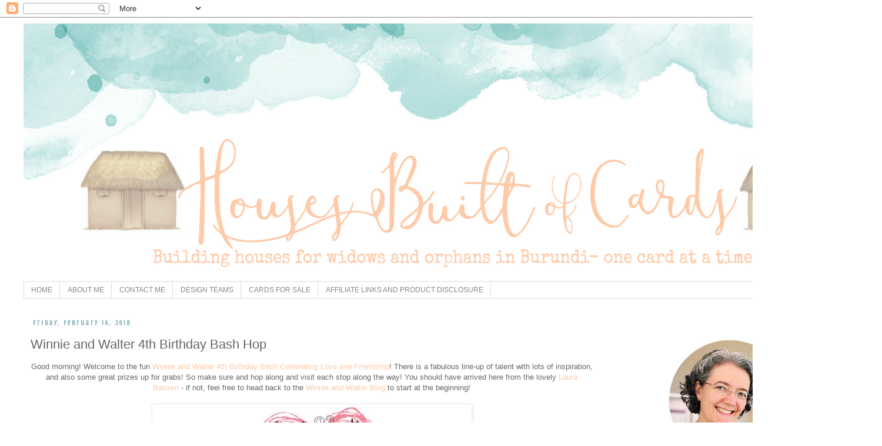

--- FILE ---
content_type: text/html; charset=UTF-8
request_url: https://housesbuiltofcards.blogspot.com/2018/02/winnie-and-walter-4th-birthday-bash-hop.html
body_size: 43757
content:
<!DOCTYPE html>
<html class='v2' dir='ltr' lang='en' xmlns='http://www.w3.org/1999/xhtml' xmlns:b='http://www.google.com/2005/gml/b' xmlns:data='http://www.google.com/2005/gml/data' xmlns:expr='http://www.google.com/2005/gml/expr'>
<head>
<link href='https://www.blogger.com/static/v1/widgets/335934321-css_bundle_v2.css' rel='stylesheet' type='text/css'/>
<meta content='18ae35fd7205ec0af572199058acaf9a' name='p:domain_verify'/>
<meta content='width=1100' name='viewport'/>
<meta content='text/html; charset=UTF-8' http-equiv='Content-Type'/>
<meta content='blogger' name='generator'/>
<link href='https://housesbuiltofcards.blogspot.com/favicon.ico' rel='icon' type='image/x-icon'/>
<link href='http://housesbuiltofcards.blogspot.com/2018/02/winnie-and-walter-4th-birthday-bash-hop.html' rel='canonical'/>
<link rel="alternate" type="application/atom+xml" title="Houses Built of Cards - Atom" href="https://housesbuiltofcards.blogspot.com/feeds/posts/default" />
<link rel="alternate" type="application/rss+xml" title="Houses Built of Cards - RSS" href="https://housesbuiltofcards.blogspot.com/feeds/posts/default?alt=rss" />
<link rel="service.post" type="application/atom+xml" title="Houses Built of Cards - Atom" href="https://www.blogger.com/feeds/6593600926662585639/posts/default" />

<link rel="alternate" type="application/atom+xml" title="Houses Built of Cards - Atom" href="https://housesbuiltofcards.blogspot.com/feeds/1932393110187904772/comments/default" />
<!--Can't find substitution for tag [blog.ieCssRetrofitLinks]-->
<link href='https://blogger.googleusercontent.com/img/b/R29vZ2xl/AVvXsEh1eHQ9MpAhJRfmonjQS28ldvEUh4RZh-yCJzjkH9lpPxqc1dnYN4XXfFcpEe0g5_0M-sbAqxwHT9SeJYabQeQdeEZW40dELBnT_b70G5rcwUpVzF-iYCBRhvmdG0rbzkira7PlbXvQhA-S/s1600/27545368_1487273668062661_6827270553632996037_n.jpg' rel='image_src'/>
<meta content='http://housesbuiltofcards.blogspot.com/2018/02/winnie-and-walter-4th-birthday-bash-hop.html' property='og:url'/>
<meta content='Winnie and Walter 4th Birthday Bash Hop' property='og:title'/>
<meta content=' Good morning! Welcome to the fun Winnie and Walter 4th Birthday Bash Celebrating Love and Friendship ! There is a fabulous line-up of talen...' property='og:description'/>
<meta content='https://blogger.googleusercontent.com/img/b/R29vZ2xl/AVvXsEh1eHQ9MpAhJRfmonjQS28ldvEUh4RZh-yCJzjkH9lpPxqc1dnYN4XXfFcpEe0g5_0M-sbAqxwHT9SeJYabQeQdeEZW40dELBnT_b70G5rcwUpVzF-iYCBRhvmdG0rbzkira7PlbXvQhA-S/w1200-h630-p-k-no-nu/27545368_1487273668062661_6827270553632996037_n.jpg' property='og:image'/>
<title>Houses Built of Cards: Winnie and Walter 4th Birthday Bash Hop</title>
<style type='text/css'>@font-face{font-family:'Crushed';font-style:normal;font-weight:400;font-display:swap;src:url(//fonts.gstatic.com/s/crushed/v32/U9Mc6dym6WXImTlFf1AVuaixPzHIug.woff2)format('woff2');unicode-range:U+0100-02BA,U+02BD-02C5,U+02C7-02CC,U+02CE-02D7,U+02DD-02FF,U+0304,U+0308,U+0329,U+1D00-1DBF,U+1E00-1E9F,U+1EF2-1EFF,U+2020,U+20A0-20AB,U+20AD-20C0,U+2113,U+2C60-2C7F,U+A720-A7FF;}@font-face{font-family:'Crushed';font-style:normal;font-weight:400;font-display:swap;src:url(//fonts.gstatic.com/s/crushed/v32/U9Mc6dym6WXImTlFf14VuaixPzE.woff2)format('woff2');unicode-range:U+0000-00FF,U+0131,U+0152-0153,U+02BB-02BC,U+02C6,U+02DA,U+02DC,U+0304,U+0308,U+0329,U+2000-206F,U+20AC,U+2122,U+2191,U+2193,U+2212,U+2215,U+FEFF,U+FFFD;}</style>
<style id='page-skin-1' type='text/css'><!--
/*
-----------------------------------------------
Blogger Template Style
Name:     Simple
Designer: Blogger
URL:      www.blogger.com
----------------------------------------------- */
/* Content
----------------------------------------------- */
body {
font: normal normal 12px 'Trebuchet MS', Trebuchet, Verdana, sans-serif;
color: #666666;
background: #ffffff none repeat scroll top left;
padding: 0 0 0 0;
}
html body .region-inner {
min-width: 0;
max-width: 100%;
width: auto;
}
h2 {
font-size: 22px;
}
a:link {
text-decoration:none;
color: #ffcaa8;
}
a:visited {
text-decoration:none;
color: #888888;
}
a:hover {
text-decoration:underline;
color: #7f7f7f;
}
.body-fauxcolumn-outer .fauxcolumn-inner {
background: transparent none repeat scroll top left;
_background-image: none;
}
.body-fauxcolumn-outer .cap-top {
position: absolute;
z-index: 1;
height: 400px;
width: 100%;
}
.body-fauxcolumn-outer .cap-top .cap-left {
width: 100%;
background: transparent none repeat-x scroll top left;
_background-image: none;
}
.content-outer {
-moz-box-shadow: 0 0 0 rgba(0, 0, 0, .15);
-webkit-box-shadow: 0 0 0 rgba(0, 0, 0, .15);
-goog-ms-box-shadow: 0 0 0 #333333;
box-shadow: 0 0 0 rgba(0, 0, 0, .15);
margin-bottom: 1px;
}
.content-inner {
padding: 10px 40px;
}
.content-inner {
background-color: #ffffff;
}
/* Header
----------------------------------------------- */
.header-outer {
background: transparent none repeat-x scroll 0 -400px;
_background-image: none;
}
.Header h1 {
font: normal normal 40px 'Trebuchet MS',Trebuchet,Verdana,sans-serif;
color: #000000;
text-shadow: 0 0 0 rgba(0, 0, 0, .2);
}
.Header h1 a {
color: #000000;
}
.Header .description {
font-size: 18px;
color: #000000;
}
.header-inner .Header .titlewrapper {
padding: 22px 0;
}
.header-inner .Header .descriptionwrapper {
padding: 0 0;
}
/* Tabs
----------------------------------------------- */
.tabs-inner .section:first-child {
border-top: 0 solid #dddddd;
}
.tabs-inner .section:first-child ul {
margin-top: -1px;
border-top: 1px solid #dddddd;
border-left: 1px solid #dddddd;
border-right: 1px solid #dddddd;
}
.tabs-inner .widget ul {
background: transparent none repeat-x scroll 0 -800px;
_background-image: none;
border-bottom: 1px solid #dddddd;
margin-top: 0;
margin-left: -30px;
margin-right: -30px;
}
.tabs-inner .widget li a {
display: inline-block;
padding: .6em 1em;
font: normal normal 12px 'Trebuchet MS', Trebuchet, Verdana, sans-serif;
color: #888888;
border-left: 1px solid #ffffff;
border-right: 1px solid #dddddd;
}
.tabs-inner .widget li:first-child a {
border-left: none;
}
.tabs-inner .widget li.selected a, .tabs-inner .widget li a:hover {
color: #f9cb9c;
background-color: rgba(0, 0, 0, 0);
text-decoration: none;
}
/* Columns
----------------------------------------------- */
.main-outer {
border-top: 0 solid transparent;
}
.fauxcolumn-left-outer .fauxcolumn-inner {
border-right: 1px solid transparent;
}
.fauxcolumn-right-outer .fauxcolumn-inner {
border-left: 1px solid transparent;
}
/* Headings
----------------------------------------------- */
div.widget > h2,
div.widget h2.title {
margin: 0 0 1em 0;
font: normal bold 11px 'Trebuchet MS',Trebuchet,Verdana,sans-serif;
color: #000000;
}
/* Widgets
----------------------------------------------- */
.widget .zippy {
color: rgba(0, 0, 0, 0);
text-shadow: 2px 2px 1px rgba(0, 0, 0, .1);
}
.widget .popular-posts ul {
list-style: none;
}
/* Posts
----------------------------------------------- */
h2.date-header {
font: normal bold 11px Crushed;
}
.date-header span {
background-color: rgba(0, 0, 0, 0);
color: #76a5af;
padding: 0.4em;
letter-spacing: 3px;
margin: inherit;
}
.main-inner {
padding-top: 35px;
padding-bottom: 65px;
}
.main-inner .column-center-inner {
padding: 0 0;
}
.main-inner .column-center-inner .section {
margin: 0 1em;
}
.post {
margin: 0 0 45px 0;
}
h3.post-title, .comments h4 {
font: normal normal 22px 'Trebuchet MS',Trebuchet,Verdana,sans-serif;
margin: .75em 0 0;
}
.post-body {
font-size: 110%;
line-height: 1.4;
position: relative;
}
.post-body img, .post-body .tr-caption-container, .Profile img, .Image img,
.BlogList .item-thumbnail img {
padding: 2px;
background: #ffffff;
border: 1px solid #eeeeee;
-moz-box-shadow: 1px 1px 5px rgba(0, 0, 0, .1);
-webkit-box-shadow: 1px 1px 5px rgba(0, 0, 0, .1);
box-shadow: 1px 1px 5px rgba(0, 0, 0, .1);
}
.post-body img, .post-body .tr-caption-container {
padding: 5px;
}
.post-body .tr-caption-container {
color: #666666;
}
.post-body .tr-caption-container img {
padding: 0;
background: transparent;
border: none;
-moz-box-shadow: 0 0 0 rgba(0, 0, 0, .1);
-webkit-box-shadow: 0 0 0 rgba(0, 0, 0, .1);
box-shadow: 0 0 0 rgba(0, 0, 0, .1);
}
.post-header {
margin: 0 0 1.5em;
line-height: 1.6;
font-size: 90%;
}
.post-footer {
margin: 20px -2px 0;
padding: 5px 10px;
color: #666666;
background-color: #eeeeee;
border-bottom: 1px solid #eeeeee;
line-height: 1.6;
font-size: 90%;
}
#comments .comment-author {
padding-top: 1.5em;
border-top: 1px solid transparent;
background-position: 0 1.5em;
}
#comments .comment-author:first-child {
padding-top: 0;
border-top: none;
}
.avatar-image-container {
margin: .2em 0 0;
}
#comments .avatar-image-container img {
border: 1px solid #eeeeee;
}
/* Comments
----------------------------------------------- */
.comments .comments-content .icon.blog-author {
background-repeat: no-repeat;
background-image: url([data-uri]);
}
.comments .comments-content .loadmore a {
border-top: 1px solid rgba(0, 0, 0, 0);
border-bottom: 1px solid rgba(0, 0, 0, 0);
}
.comments .comment-thread.inline-thread {
background-color: #eeeeee;
}
.comments .continue {
border-top: 2px solid rgba(0, 0, 0, 0);
}
/* Accents
---------------------------------------------- */
.section-columns td.columns-cell {
border-left: 1px solid transparent;
}
.blog-pager {
background: transparent url(//www.blogblog.com/1kt/simple/paging_dot.png) repeat-x scroll top center;
}
.blog-pager-older-link, .home-link,
.blog-pager-newer-link {
background-color: #ffffff;
padding: 5px;
}
.footer-outer {
border-top: 1px dashed #bbbbbb;
}
/* Mobile
----------------------------------------------- */
body.mobile  {
background-size: auto;
}
.mobile .body-fauxcolumn-outer {
background: transparent none repeat scroll top left;
}
.mobile .body-fauxcolumn-outer .cap-top {
background-size: 100% auto;
}
.mobile .content-outer {
-webkit-box-shadow: 0 0 3px rgba(0, 0, 0, .15);
box-shadow: 0 0 3px rgba(0, 0, 0, .15);
}
.mobile .tabs-inner .widget ul {
margin-left: 0;
margin-right: 0;
}
.mobile .post {
margin: 0;
}
.mobile .main-inner .column-center-inner .section {
margin: 0;
}
.mobile .date-header span {
padding: 0.1em 10px;
margin: 0 -10px;
}
.mobile h3.post-title {
margin: 0;
}
.mobile .blog-pager {
background: transparent none no-repeat scroll top center;
}
.mobile .footer-outer {
border-top: none;
}
.mobile .main-inner, .mobile .footer-inner {
background-color: #ffffff;
}
.mobile-index-contents {
color: #666666;
}
.mobile-link-button {
background-color: #ffcaa8;
}
.mobile-link-button a:link, .mobile-link-button a:visited {
color: #ffffff;
}
.mobile .tabs-inner .section:first-child {
border-top: none;
}
.mobile .tabs-inner .PageList .widget-content {
background-color: rgba(0, 0, 0, 0);
color: #f9cb9c;
border-top: 1px solid #dddddd;
border-bottom: 1px solid #dddddd;
}
.mobile .tabs-inner .PageList .widget-content .pagelist-arrow {
border-left: 1px solid #dddddd;
}
.post-body img {
display: inline-block !important;
}
--></style>
<style id='template-skin-1' type='text/css'><!--
body {
min-width: 1500px;
}
.content-outer, .content-fauxcolumn-outer, .region-inner {
min-width: 1500px;
max-width: 1500px;
_width: 1500px;
}
.main-inner .columns {
padding-left: 0;
padding-right: 440px;
}
.main-inner .fauxcolumn-center-outer {
left: 0;
right: 440px;
/* IE6 does not respect left and right together */
_width: expression(this.parentNode.offsetWidth -
parseInt("0") -
parseInt("440px") + 'px');
}
.main-inner .fauxcolumn-left-outer {
width: 0;
}
.main-inner .fauxcolumn-right-outer {
width: 440px;
}
.main-inner .column-left-outer {
width: 0;
right: 100%;
margin-left: -0;
}
.main-inner .column-right-outer {
width: 440px;
margin-right: -440px;
}
#layout {
min-width: 0;
}
#layout .content-outer {
min-width: 0;
width: 800px;
}
#layout .region-inner {
min-width: 0;
width: auto;
}
body#layout div.add_widget {
padding: 8px;
}
body#layout div.add_widget a {
margin-left: 32px;
}
--></style>
<link href='https://www.blogger.com/dyn-css/authorization.css?targetBlogID=6593600926662585639&amp;zx=d6995302-6ba2-4e24-bb7b-73b44e2f5531' media='none' onload='if(media!=&#39;all&#39;)media=&#39;all&#39;' rel='stylesheet'/><noscript><link href='https://www.blogger.com/dyn-css/authorization.css?targetBlogID=6593600926662585639&amp;zx=d6995302-6ba2-4e24-bb7b-73b44e2f5531' rel='stylesheet'/></noscript>
<meta name='google-adsense-platform-account' content='ca-host-pub-1556223355139109'/>
<meta name='google-adsense-platform-domain' content='blogspot.com'/>

</head>
<body class='loading variant-simplysimple'>
<div class='navbar section' id='navbar' name='Navbar'><div class='widget Navbar' data-version='1' id='Navbar1'><script type="text/javascript">
    function setAttributeOnload(object, attribute, val) {
      if(window.addEventListener) {
        window.addEventListener('load',
          function(){ object[attribute] = val; }, false);
      } else {
        window.attachEvent('onload', function(){ object[attribute] = val; });
      }
    }
  </script>
<div id="navbar-iframe-container"></div>
<script type="text/javascript" src="https://apis.google.com/js/platform.js"></script>
<script type="text/javascript">
      gapi.load("gapi.iframes:gapi.iframes.style.bubble", function() {
        if (gapi.iframes && gapi.iframes.getContext) {
          gapi.iframes.getContext().openChild({
              url: 'https://www.blogger.com/navbar/6593600926662585639?po\x3d1932393110187904772\x26origin\x3dhttps://housesbuiltofcards.blogspot.com',
              where: document.getElementById("navbar-iframe-container"),
              id: "navbar-iframe"
          });
        }
      });
    </script><script type="text/javascript">
(function() {
var script = document.createElement('script');
script.type = 'text/javascript';
script.src = '//pagead2.googlesyndication.com/pagead/js/google_top_exp.js';
var head = document.getElementsByTagName('head')[0];
if (head) {
head.appendChild(script);
}})();
</script>
</div></div>
<div class='body-fauxcolumns'>
<div class='fauxcolumn-outer body-fauxcolumn-outer'>
<div class='cap-top'>
<div class='cap-left'></div>
<div class='cap-right'></div>
</div>
<div class='fauxborder-left'>
<div class='fauxborder-right'></div>
<div class='fauxcolumn-inner'>
</div>
</div>
<div class='cap-bottom'>
<div class='cap-left'></div>
<div class='cap-right'></div>
</div>
</div>
</div>
<div class='content'>
<div class='content-fauxcolumns'>
<div class='fauxcolumn-outer content-fauxcolumn-outer'>
<div class='cap-top'>
<div class='cap-left'></div>
<div class='cap-right'></div>
</div>
<div class='fauxborder-left'>
<div class='fauxborder-right'></div>
<div class='fauxcolumn-inner'>
</div>
</div>
<div class='cap-bottom'>
<div class='cap-left'></div>
<div class='cap-right'></div>
</div>
</div>
</div>
<div class='content-outer'>
<div class='content-cap-top cap-top'>
<div class='cap-left'></div>
<div class='cap-right'></div>
</div>
<div class='fauxborder-left content-fauxborder-left'>
<div class='fauxborder-right content-fauxborder-right'></div>
<div class='content-inner'>
<header>
<div class='header-outer'>
<div class='header-cap-top cap-top'>
<div class='cap-left'></div>
<div class='cap-right'></div>
</div>
<div class='fauxborder-left header-fauxborder-left'>
<div class='fauxborder-right header-fauxborder-right'></div>
<div class='region-inner header-inner'>
<div class='header section' id='header' name='Header'><div class='widget Header' data-version='1' id='Header1'>
<div id='header-inner'>
<a href='https://housesbuiltofcards.blogspot.com/' style='display: block'>
<img alt='Houses Built of Cards' height='440px; ' id='Header1_headerimg' src='https://blogger.googleusercontent.com/img/b/R29vZ2xl/AVvXsEikYKXI85ZsWtWSsqTnboeMdp5k8MXplVzeQMRL1cuOSeGzsNsWrwtGEoPQXaeD23FK27ZTJYu-7_WyCmENn2Xt7aPDtcF-TLqm_zC8eKtoHKlIQ9xApPcODXgm0_HVYVWzBQBDyMuq6UB_/s1600-r/watercolour4.jpg' style='display: block' width='1500px; '/>
</a>
</div>
</div></div>
</div>
</div>
<div class='header-cap-bottom cap-bottom'>
<div class='cap-left'></div>
<div class='cap-right'></div>
</div>
</div>
</header>
<div class='tabs-outer'>
<div class='tabs-cap-top cap-top'>
<div class='cap-left'></div>
<div class='cap-right'></div>
</div>
<div class='fauxborder-left tabs-fauxborder-left'>
<div class='fauxborder-right tabs-fauxborder-right'></div>
<div class='region-inner tabs-inner'>
<div class='tabs section' id='crosscol' name='Cross-Column'><div class='widget PageList' data-version='1' id='PageList1'>
<h2>Pages</h2>
<div class='widget-content'>
<ul>
<li>
<a href='https://housesbuiltofcards.blogspot.com/'>HOME</a>
</li>
<li>
<a href='https://housesbuiltofcards.blogspot.com/p/about-me.html'>ABOUT ME</a>
</li>
<li>
<a href='https://housesbuiltofcards.blogspot.com/p/contact-me.html'>CONTACT ME</a>
</li>
<li>
<a href='https://housesbuiltofcards.blogspot.com/p/design-teams.html'>DESIGN TEAMS</a>
</li>
<li>
<a href='https://housesbuiltofcards.blogspot.com/p/cards-for-sale.html'>CARDS FOR SALE</a>
</li>
<li>
<a href='https://housesbuiltofcards.blogspot.com/p/affiliate-disclosure.html'>AFFILIATE LINKS AND PRODUCT DISCLOSURE</a>
</li>
</ul>
<div class='clear'></div>
</div>
</div></div>
<div class='tabs no-items section' id='crosscol-overflow' name='Cross-Column 2'></div>
</div>
</div>
<div class='tabs-cap-bottom cap-bottom'>
<div class='cap-left'></div>
<div class='cap-right'></div>
</div>
</div>
<div class='main-outer'>
<div class='main-cap-top cap-top'>
<div class='cap-left'></div>
<div class='cap-right'></div>
</div>
<div class='fauxborder-left main-fauxborder-left'>
<div class='fauxborder-right main-fauxborder-right'></div>
<div class='region-inner main-inner'>
<div class='columns fauxcolumns'>
<div class='fauxcolumn-outer fauxcolumn-center-outer'>
<div class='cap-top'>
<div class='cap-left'></div>
<div class='cap-right'></div>
</div>
<div class='fauxborder-left'>
<div class='fauxborder-right'></div>
<div class='fauxcolumn-inner'>
</div>
</div>
<div class='cap-bottom'>
<div class='cap-left'></div>
<div class='cap-right'></div>
</div>
</div>
<div class='fauxcolumn-outer fauxcolumn-left-outer'>
<div class='cap-top'>
<div class='cap-left'></div>
<div class='cap-right'></div>
</div>
<div class='fauxborder-left'>
<div class='fauxborder-right'></div>
<div class='fauxcolumn-inner'>
</div>
</div>
<div class='cap-bottom'>
<div class='cap-left'></div>
<div class='cap-right'></div>
</div>
</div>
<div class='fauxcolumn-outer fauxcolumn-right-outer'>
<div class='cap-top'>
<div class='cap-left'></div>
<div class='cap-right'></div>
</div>
<div class='fauxborder-left'>
<div class='fauxborder-right'></div>
<div class='fauxcolumn-inner'>
</div>
</div>
<div class='cap-bottom'>
<div class='cap-left'></div>
<div class='cap-right'></div>
</div>
</div>
<!-- corrects IE6 width calculation -->
<div class='columns-inner'>
<div class='column-center-outer'>
<div class='column-center-inner'>
<div class='main section' id='main' name='Main'><div class='widget Blog' data-version='1' id='Blog1'>
<div class='blog-posts hfeed'>

          <div class="date-outer">
        
<h2 class='date-header'><span>Friday, February 16, 2018</span></h2>

          <div class="date-posts">
        
<div class='post-outer'>
<div class='post hentry uncustomized-post-template' itemprop='blogPost' itemscope='itemscope' itemtype='http://schema.org/BlogPosting'>
<meta content='https://blogger.googleusercontent.com/img/b/R29vZ2xl/AVvXsEh1eHQ9MpAhJRfmonjQS28ldvEUh4RZh-yCJzjkH9lpPxqc1dnYN4XXfFcpEe0g5_0M-sbAqxwHT9SeJYabQeQdeEZW40dELBnT_b70G5rcwUpVzF-iYCBRhvmdG0rbzkira7PlbXvQhA-S/s1600/27545368_1487273668062661_6827270553632996037_n.jpg' itemprop='image_url'/>
<meta content='6593600926662585639' itemprop='blogId'/>
<meta content='1932393110187904772' itemprop='postId'/>
<a name='1932393110187904772'></a>
<h3 class='post-title entry-title' itemprop='name'>
Winnie and Walter 4th Birthday Bash Hop
</h3>
<div class='post-header'>
<div class='post-header-line-1'></div>
</div>
<div class='post-body entry-content' id='post-body-1932393110187904772' itemprop='description articleBody'>
<div style="text-align: center;">
Good morning! Welcome to the fun <a href="http://www.blog.winniewalter.com/2018/02/w-4th-birthday-bash-blog-hop.html" target="_blank">Winnie and Walter 4th Birthday Bash Celebrating Love and Friendship</a>! There is a fabulous line-up of talent with lots of inspiration, and also some great prizes up for grabs! So make sure and hop along and visit each stop along the way! You should have arrived here from the lovely&nbsp;<a href="http://www.laurafadora.com/?p=1711" target="_blank">Laura Bassen</a>&nbsp;- if not, feel free to head back to the&nbsp;<a href="http://www.blog.winniewalter.com/2018/02/w-4th-birthday-bash-blog-hop.html" target="_blank">Winnie and Walter Blog</a>&nbsp;to start at the beginning!<br />
<br />
<div class="separator" style="clear: both; text-align: center;">
<a href="https://blogger.googleusercontent.com/img/b/R29vZ2xl/AVvXsEh1eHQ9MpAhJRfmonjQS28ldvEUh4RZh-yCJzjkH9lpPxqc1dnYN4XXfFcpEe0g5_0M-sbAqxwHT9SeJYabQeQdeEZW40dELBnT_b70G5rcwUpVzF-iYCBRhvmdG0rbzkira7PlbXvQhA-S/s1600/27545368_1487273668062661_6827270553632996037_n.jpg" imageanchor="1" style="margin-left: 1em; margin-right: 1em;"><img border="0" data-original-height="200" data-original-width="533" src="https://blogger.googleusercontent.com/img/b/R29vZ2xl/AVvXsEh1eHQ9MpAhJRfmonjQS28ldvEUh4RZh-yCJzjkH9lpPxqc1dnYN4XXfFcpEe0g5_0M-sbAqxwHT9SeJYabQeQdeEZW40dELBnT_b70G5rcwUpVzF-iYCBRhvmdG0rbzkira7PlbXvQhA-S/s1600/27545368_1487273668062661_6827270553632996037_n.jpg" /></a></div>
<div class="separator" style="clear: both; text-align: center;">
<br /></div>
<div class="separator" style="clear: both; text-align: center;">
I paired up one of the lovely new floral stamp sets from the latest release, with the new Catherine Pooler Inks that are now being carried in the Winnie and Walter Store! They are so fun and amazing - definitely in love with them! I used them here both for stamping the florals, and for the ink smooshing for my watercolor background:</div>
</div>
<div style="text-align: center;">
<br /></div>
<div style="text-align: center;">
<div class="separator" style="clear: both; text-align: center;">
<a href="https://blogger.googleusercontent.com/img/b/R29vZ2xl/AVvXsEheCGG8jpfkDnDU4dVXifdgGBNX-c02MDmKNWmF_wL00sWzrd-DafUt5qx_QZa96fZH-UBk3iT63ajPBphCrEwnPCPYr1KsrnWLu7UZFjYBPDJMy7mcRmm7S3UGPaheGSbh_DHKv7oNFAvQ/s1600/Cards-2-13-18-107.jpg" imageanchor="1" style="margin-left: 1em; margin-right: 1em;"><img border="0" data-original-height="640" data-original-width="853" src="https://blogger.googleusercontent.com/img/b/R29vZ2xl/AVvXsEheCGG8jpfkDnDU4dVXifdgGBNX-c02MDmKNWmF_wL00sWzrd-DafUt5qx_QZa96fZH-UBk3iT63ajPBphCrEwnPCPYr1KsrnWLu7UZFjYBPDJMy7mcRmm7S3UGPaheGSbh_DHKv7oNFAvQ/s1600/Cards-2-13-18-107.jpg" /></a></div>
<div class="separator" style="clear: both; text-align: center;">
<br /></div>
<div class="separator" style="clear: both; text-align: center;">
I started off by stamping the florals from <a href="https://ldli.co/e/qrzrel" target="_blank">In Bloom: Ashlee's Rosie Posies with Lydia Evans</a> using <a href="https://ldli.co/e/yrormx" target="_blank">Tiara</a>, <a href="https://ldli.co/e/pqdq73" target="_blank">Orange Twist</a>, and <a href="https://ldli.co/e/rr9r6r" target="_blank">Rockin' Red</a>. The leaves used a combination of <a href="https://ldli.co/e/og1gkq" target="_blank">Lime Rickey</a> and <a href="https://ldli.co/e/l353do" target="_blank">Grass Skirt</a>. I die cut them all out with the <a href="https://ldli.co/e/j040g9" target="_blank">Coordinating Dies</a>. I used <a href="https://ldli.co/e/xm0m3o" target="_blank">Fiesta Blue</a> to do some ink smooshing on watercolor paper to form my background, then used <a href="https://ldli.co/e/gj6jey" target="_blank">Press and Seal</a> to arrange the florals to where I was happy, pick them up and turn over to apply adhesive, then to press into place.</div>
<br />
<div class="separator" style="clear: both; text-align: center;">
<a href="https://blogger.googleusercontent.com/img/b/R29vZ2xl/AVvXsEhly2EYRMNZcl6vHbh81mb9_3vR1hwdT3UkSbydSGpSOZ46-KjnBfdv7sT6sFbHO-vKIuvDWZNVJ3zZ1Pf2EqxyCPdGompCY8CRlGUXOcfkwv9Z08gLGmPlfolrorVqdqKoAWg4TgnGy5zf/s1600/Cards-2-13-18-109.jpg" imageanchor="1" style="margin-left: 1em; margin-right: 1em;"><img border="0" data-original-height="640" data-original-width="853" src="https://blogger.googleusercontent.com/img/b/R29vZ2xl/AVvXsEhly2EYRMNZcl6vHbh81mb9_3vR1hwdT3UkSbydSGpSOZ46-KjnBfdv7sT6sFbHO-vKIuvDWZNVJ3zZ1Pf2EqxyCPdGompCY8CRlGUXOcfkwv9Z08gLGmPlfolrorVqdqKoAWg4TgnGy5zf/s1600/Cards-2-13-18-109.jpg" /></a></div>
<div class="separator" style="clear: both; text-align: center;">
<br /></div>
<div class="separator" style="clear: both; text-align: center;">
I matted that panel with <a href="https://ldli.co/e/n0x09o" target="_blank">Simon Says Stamp Orange Peel cardstock</a>, and mounted on a cardbase made with <a href="https://ldli.co/e/6pepkd" target="_blank">Green Apple cardstock</a>. I stamped my "beautiful" sentiment in black on white cardstock and die cut out, then die cut the same shape twice more from black cardstock,t hen layered them together. This makes it a bit more dimensional, and makes the underneath pop a bit more! I also heat embossed a bit of an additional sentiment from the set on black cardstock, and attached those with foam adhesive.</div>
<br />
<div class="separator" style="clear: both; text-align: center;">
<a href="https://blogger.googleusercontent.com/img/b/R29vZ2xl/AVvXsEhhxUpAbu_bNopDgyM9SNKeWCoLVsmtG6QFhjot8K5qq7guXkDYmoOs9VG0LodumxQGOnwEWJzkiVEsVT2b780ftUqHg6kr91LK90tHwJRcIvxHypoDaang8PaUYFimDplND4paeE5EKcxj/s1600/Cards-2-13-18-118.jpg" imageanchor="1" style="margin-left: 1em; margin-right: 1em;"><img border="0" data-original-height="640" data-original-width="853" src="https://blogger.googleusercontent.com/img/b/R29vZ2xl/AVvXsEhhxUpAbu_bNopDgyM9SNKeWCoLVsmtG6QFhjot8K5qq7guXkDYmoOs9VG0LodumxQGOnwEWJzkiVEsVT2b780ftUqHg6kr91LK90tHwJRcIvxHypoDaang8PaUYFimDplND4paeE5EKcxj/s1600/Cards-2-13-18-118.jpg" /></a></div>
<div class="separator" style="clear: both; text-align: center;">
<br /></div>
<div class="separator" style="clear: both; text-align: center;">
GIVEAWAY info: Since this is a 4th birthday celebration, there are FOUR gift certificates valued at $40 each up for grabs to be chosen from comments left along the hop. Comments can be left through the end of the month (February 28, 2018 by 11:59 PM CST) and will be announced on the Winnie and Walter Blog after that. Make sure and leave a comment before you leave, then head over to your next stop,&nbsp;<a href="http://cheironbrandon.typepad.com/my_weblog/2018/02/winnie-walter-4th-birthday-bash-blog-hop.html" target="_blank">Cheiron Brandon</a>!</div>
<div class="separator" style="clear: both; text-align: center;">
<br /></div>
<div class="separator" style="clear: both; text-align: center;">
Here is the entire blog hop line-up so you don't get lost along the way:</div>
<div class="separator" style="clear: both; text-align: center;">
<br /></div>
<div class="separator" style="clear: both; text-align: center;">
<a href="http://www.blog.winniewalter.com/2018/02/w-4th-birthday-bash-blog-hop.html" target="_blank">Winnie and Walter Blog</a></div>
<div class="separator" style="clear: both; text-align: center;">
<a href="http://www.arareruby.com/?p=5615" target="_blank">Rubeena Ianigro</a></div>
<div class="separator" style="clear: both; text-align: center;">
<a href="https://notablenest.blogspot.com/2018/02/w-4th-birthday-bash-blog-hop.html" target="_blank">Kelly Griglione</a></div>
<div class="separator" style="clear: both; text-align: center;">
<a href="http://www.allthesparkle.com/ww4th" target="_blank">Jessica Frost-Ballas</a></div>
<div class="separator" style="clear: both; text-align: center;">
<a href="http://www.lealawsoncreates.com/2018/02/winnie-walter-4th-birthday-bash-blog-hop.html" target="_blank">Lea Lawson</a></div>
<div class="separator" style="clear: both; text-align: center;">
<a href="http://www.laurafadora.com/?p=1711" target="_blank">Laura Bassen</a></div>
<div class="separator" style="clear: both; text-align: center;">
<a href="https://housesbuiltofcards.blogspot.com/2018/02/winnie-and-walter-4th-birthday-bash-hop.html" target="_blank">Heather Hoffman</a> (you are HERE)</div>
<div class="separator" style="clear: both; text-align: center;">
<a href="http://cheironbrandon.typepad.com/my_weblog/2018/02/winnie-walter-4th-birthday-bash-blog-hop.html" target="_blank">Cheiron Brandon</a></div>
<div class="separator" style="clear: both; text-align: center;">
<a href="https://wingsofabutterfly-vanessa.blogspot.com/2018/02/winnie-walter-4th-birthday-bash-blog-hop.html" target="_blank">Vanessa Menhorn</a></div>
<div class="separator" style="clear: both; text-align: center;">
<a href="https://tsurutadesigns.blogspot.com/2018/02/winnie-walters-4th-birthday-bash-blog.html" target="_blank">Amy Tsuruta</a></div>
<div class="separator" style="clear: both; text-align: center;">
<a href="http://makingcardsisfun.com/?p=5088" target="_blank">Laura Sterckx</a></div>
<div class="separator" style="clear: both; text-align: center;">
<a href="https://hobbyandideas.blogspot.com/2018/02/winnie-4th-birthday-bash-blog-hop.html" target="_blank">Isha Gupta</a></div>
<div class="separator" style="clear: both; text-align: center;">
<a href="http://www.taheerah-atchia.com/2018/02/ww-4th-birthday-bash-hop-celebrating-love-friendship/" target="_blank">Taheerah Atchia</a></div>
<div class="separator" style="clear: both; text-align: center;">
<a href="https://mprantner.blogspot.com/2018/02/winnie-walter-4th-birthday-bash-blog-hop.html" target="_blank">Miriam Prantner</a></div>
<div class="separator" style="clear: both; text-align: center;">
<a href="https://kerenbaker.wordpress.com/2018/02/16/winnie-and-walter-4th-birthday-hop" target="_blank">Keren Baker</a></div>
<div class="separator" style="clear: both; text-align: center;">
<a href="https://leiphartonart.blogspot.com/2018/02/winnie-walter-4th-birthday-bash-blog.html" target="_blank">Emily Leiphart</a></div>
<div class="separator" style="clear: both; text-align: center;">
<a href="https://handmadebyg3.com/?p=9588" target="_blank">Gayatri Murali</a></div>
<div class="separator" style="clear: both; text-align: center;">
<a href="https://stamp-n-paradise.blogspot.com/2018/02/winnie-walter-4th-birthday-bash-blog.html" target="_blank">Amy Kolling</a></div>
<div class="separator" style="clear: both; text-align: center;">
<a href="https://justkatecrafting.blogspot.com/2018/02/4th-birthday-bash-blog-hop-with-winnie.html" target="_blank">Kate Capper</a></div>
<div class="separator" style="clear: both; text-align: center;">
<a href="https://soapboxcreations.blogspot.com/2018/02/w-4th-birthday-bash-blog-hop.html" target="_blank">Laurie Willison</a></div>
<div class="separator" style="clear: both; text-align: center;">
<a href="https://crystalthompsoninks.blogspot.com/2018/02/winnie-walter-february-release-blog-hop.html" target="_blank">Crystal Thompson</a></div>
<div class="separator" style="clear: both; text-align: center;">
<a href="https://www.instagram.com/evelintdesigns/" target="_blank">Evelin Tee</a> (Instagram)</div>
<div class="separator" style="clear: both; text-align: center;">
<br /></div>
<div class="separator" style="clear: both; text-align: center;">
<span style="font-family: inherit;">Product links are all below - including</span><span style="font-family: inherit;">&nbsp;</span><a href="http://housesbuiltofcards.blogspot.com/p/affiliate-disclosure.html" style="font-family: inherit;" target="_blank">affiliate links</a><span style="font-family: inherit;">&nbsp;where possible, which simply means if you use one of the links below that I receive a small commission at no additional cost to you. Thanks so much for stopping by! Have a wonderful day!!!</span></div>
<div class="separator" style="clear: both; text-align: center;">
<br /></div>
<div class="separator" style="clear: both; text-align: center;">
<br /></div>
</div>
<!-- LinkDeli Code Start --><a class="linkdeli-image" href="https://linkdeli.com/view/3dd46f9f-07bc-4b70-aaa6-7f2a0e4f9dd6" rel="nofollow"><img src="https://linkdeli.s3.amazonaws.com/public/placeholders/3dd46f9f-07bc-4b70-aaa6-7f2a0e4f9dd6.jpg" /></a>
<script async="true" class="linkdeli-widget" data-campaign="3dd46f9f-07bc-4b70-aaa6-7f2a0e4f9dd6" src="https://linkdeli.com/widget.js?1518439322996"></script><!-- LinkDeli Code End -->
<div style='clear: both;'></div>
</div>
<div class='post-footer'>
<div class='post-footer-line post-footer-line-1'>
<span class='post-author vcard'>
Posted by
<span class='fn' itemprop='author' itemscope='itemscope' itemtype='http://schema.org/Person'>
<meta content='https://www.blogger.com/profile/09684298715846063649' itemprop='url'/>
<a class='g-profile' href='https://www.blogger.com/profile/09684298715846063649' rel='author' title='author profile'>
<span itemprop='name'>Houses Built of Cards</span>
</a>
</span>
</span>
<span class='post-timestamp'>
at
<meta content='http://housesbuiltofcards.blogspot.com/2018/02/winnie-and-walter-4th-birthday-bash-hop.html' itemprop='url'/>
<a class='timestamp-link' href='https://housesbuiltofcards.blogspot.com/2018/02/winnie-and-walter-4th-birthday-bash-hop.html' rel='bookmark' title='permanent link'><abbr class='published' itemprop='datePublished' title='2018-02-16T05:00:00-08:00'>5:00&#8239;AM</abbr></a>
</span>
<span class='post-comment-link'>
</span>
<span class='post-icons'>
<span class='item-control blog-admin pid-1850360587'>
<a href='https://www.blogger.com/post-edit.g?blogID=6593600926662585639&postID=1932393110187904772&from=pencil' title='Edit Post'>
<img alt='' class='icon-action' height='18' src='https://resources.blogblog.com/img/icon18_edit_allbkg.gif' width='18'/>
</a>
</span>
</span>
<div class='post-share-buttons goog-inline-block'>
<a class='goog-inline-block share-button sb-email' href='https://www.blogger.com/share-post.g?blogID=6593600926662585639&postID=1932393110187904772&target=email' target='_blank' title='Email This'><span class='share-button-link-text'>Email This</span></a><a class='goog-inline-block share-button sb-blog' href='https://www.blogger.com/share-post.g?blogID=6593600926662585639&postID=1932393110187904772&target=blog' onclick='window.open(this.href, "_blank", "height=270,width=475"); return false;' target='_blank' title='BlogThis!'><span class='share-button-link-text'>BlogThis!</span></a><a class='goog-inline-block share-button sb-twitter' href='https://www.blogger.com/share-post.g?blogID=6593600926662585639&postID=1932393110187904772&target=twitter' target='_blank' title='Share to X'><span class='share-button-link-text'>Share to X</span></a><a class='goog-inline-block share-button sb-facebook' href='https://www.blogger.com/share-post.g?blogID=6593600926662585639&postID=1932393110187904772&target=facebook' onclick='window.open(this.href, "_blank", "height=430,width=640"); return false;' target='_blank' title='Share to Facebook'><span class='share-button-link-text'>Share to Facebook</span></a><a class='goog-inline-block share-button sb-pinterest' href='https://www.blogger.com/share-post.g?blogID=6593600926662585639&postID=1932393110187904772&target=pinterest' target='_blank' title='Share to Pinterest'><span class='share-button-link-text'>Share to Pinterest</span></a>
</div>
</div>
<div class='post-footer-line post-footer-line-2'>
<span class='post-labels'>
Labels:
<a href='https://housesbuiltofcards.blogspot.com/search/label/Winnie%20and%20Walter' rel='tag'>Winnie and Walter</a>
</span>
</div>
<div class='post-footer-line post-footer-line-3'>
<span class='post-location'>
</span>
</div>
</div>
</div>
<div class='comments' id='comments'>
<a name='comments'></a>
<h4>86 comments:</h4>
<div class='comments-content'>
<script async='async' src='' type='text/javascript'></script>
<script type='text/javascript'>
    (function() {
      var items = null;
      var msgs = null;
      var config = {};

// <![CDATA[
      var cursor = null;
      if (items && items.length > 0) {
        cursor = parseInt(items[items.length - 1].timestamp) + 1;
      }

      var bodyFromEntry = function(entry) {
        var text = (entry &&
                    ((entry.content && entry.content.$t) ||
                     (entry.summary && entry.summary.$t))) ||
            '';
        if (entry && entry.gd$extendedProperty) {
          for (var k in entry.gd$extendedProperty) {
            if (entry.gd$extendedProperty[k].name == 'blogger.contentRemoved') {
              return '<span class="deleted-comment">' + text + '</span>';
            }
          }
        }
        return text;
      }

      var parse = function(data) {
        cursor = null;
        var comments = [];
        if (data && data.feed && data.feed.entry) {
          for (var i = 0, entry; entry = data.feed.entry[i]; i++) {
            var comment = {};
            // comment ID, parsed out of the original id format
            var id = /blog-(\d+).post-(\d+)/.exec(entry.id.$t);
            comment.id = id ? id[2] : null;
            comment.body = bodyFromEntry(entry);
            comment.timestamp = Date.parse(entry.published.$t) + '';
            if (entry.author && entry.author.constructor === Array) {
              var auth = entry.author[0];
              if (auth) {
                comment.author = {
                  name: (auth.name ? auth.name.$t : undefined),
                  profileUrl: (auth.uri ? auth.uri.$t : undefined),
                  avatarUrl: (auth.gd$image ? auth.gd$image.src : undefined)
                };
              }
            }
            if (entry.link) {
              if (entry.link[2]) {
                comment.link = comment.permalink = entry.link[2].href;
              }
              if (entry.link[3]) {
                var pid = /.*comments\/default\/(\d+)\?.*/.exec(entry.link[3].href);
                if (pid && pid[1]) {
                  comment.parentId = pid[1];
                }
              }
            }
            comment.deleteclass = 'item-control blog-admin';
            if (entry.gd$extendedProperty) {
              for (var k in entry.gd$extendedProperty) {
                if (entry.gd$extendedProperty[k].name == 'blogger.itemClass') {
                  comment.deleteclass += ' ' + entry.gd$extendedProperty[k].value;
                } else if (entry.gd$extendedProperty[k].name == 'blogger.displayTime') {
                  comment.displayTime = entry.gd$extendedProperty[k].value;
                }
              }
            }
            comments.push(comment);
          }
        }
        return comments;
      };

      var paginator = function(callback) {
        if (hasMore()) {
          var url = config.feed + '?alt=json&v=2&orderby=published&reverse=false&max-results=50';
          if (cursor) {
            url += '&published-min=' + new Date(cursor).toISOString();
          }
          window.bloggercomments = function(data) {
            var parsed = parse(data);
            cursor = parsed.length < 50 ? null
                : parseInt(parsed[parsed.length - 1].timestamp) + 1
            callback(parsed);
            window.bloggercomments = null;
          }
          url += '&callback=bloggercomments';
          var script = document.createElement('script');
          script.type = 'text/javascript';
          script.src = url;
          document.getElementsByTagName('head')[0].appendChild(script);
        }
      };
      var hasMore = function() {
        return !!cursor;
      };
      var getMeta = function(key, comment) {
        if ('iswriter' == key) {
          var matches = !!comment.author
              && comment.author.name == config.authorName
              && comment.author.profileUrl == config.authorUrl;
          return matches ? 'true' : '';
        } else if ('deletelink' == key) {
          return config.baseUri + '/comment/delete/'
               + config.blogId + '/' + comment.id;
        } else if ('deleteclass' == key) {
          return comment.deleteclass;
        }
        return '';
      };

      var replybox = null;
      var replyUrlParts = null;
      var replyParent = undefined;

      var onReply = function(commentId, domId) {
        if (replybox == null) {
          // lazily cache replybox, and adjust to suit this style:
          replybox = document.getElementById('comment-editor');
          if (replybox != null) {
            replybox.height = '250px';
            replybox.style.display = 'block';
            replyUrlParts = replybox.src.split('#');
          }
        }
        if (replybox && (commentId !== replyParent)) {
          replybox.src = '';
          document.getElementById(domId).insertBefore(replybox, null);
          replybox.src = replyUrlParts[0]
              + (commentId ? '&parentID=' + commentId : '')
              + '#' + replyUrlParts[1];
          replyParent = commentId;
        }
      };

      var hash = (window.location.hash || '#').substring(1);
      var startThread, targetComment;
      if (/^comment-form_/.test(hash)) {
        startThread = hash.substring('comment-form_'.length);
      } else if (/^c[0-9]+$/.test(hash)) {
        targetComment = hash.substring(1);
      }

      // Configure commenting API:
      var configJso = {
        'maxDepth': config.maxThreadDepth
      };
      var provider = {
        'id': config.postId,
        'data': items,
        'loadNext': paginator,
        'hasMore': hasMore,
        'getMeta': getMeta,
        'onReply': onReply,
        'rendered': true,
        'initComment': targetComment,
        'initReplyThread': startThread,
        'config': configJso,
        'messages': msgs
      };

      var render = function() {
        if (window.goog && window.goog.comments) {
          var holder = document.getElementById('comment-holder');
          window.goog.comments.render(holder, provider);
        }
      };

      // render now, or queue to render when library loads:
      if (window.goog && window.goog.comments) {
        render();
      } else {
        window.goog = window.goog || {};
        window.goog.comments = window.goog.comments || {};
        window.goog.comments.loadQueue = window.goog.comments.loadQueue || [];
        window.goog.comments.loadQueue.push(render);
      }
    })();
// ]]>
  </script>
<div id='comment-holder'>
<div class="comment-thread toplevel-thread"><ol id="top-ra"><li class="comment" id="c8244837588945432573"><div class="avatar-image-container"><img src="//blogger.googleusercontent.com/img/b/R29vZ2xl/AVvXsEjeCim7erXVp6fCUKtOVZtz9Uxele2DDF7aMawud5IVRns4ZJsnUkcgY9LUt-1cM8pnjkL_BErEJhRngGUb-tXmdbbld2S4TL-_2wGLTgHwasEdprRe_g2eoX86DZIO7E0/s45-c/58917048_311160546229586_6382638374737412096_n.jpg" alt=""/></div><div class="comment-block"><div class="comment-header"><cite class="user"><a href="https://www.blogger.com/profile/11755820219043297550" rel="nofollow">Kristie Goulet</a></cite><span class="icon user "></span><span class="datetime secondary-text"><a rel="nofollow" href="https://housesbuiltofcards.blogspot.com/2018/02/winnie-and-walter-4th-birthday-bash-hop.html?showComment=1518787536363#c8244837588945432573">February 16, 2018 at 5:25&#8239;AM</a></span></div><p class="comment-content">So beautiful!!!!</p><span class="comment-actions secondary-text"><a class="comment-reply" target="_self" data-comment-id="8244837588945432573">Reply</a><span class="item-control blog-admin blog-admin pid-1774312795"><a target="_self" href="https://www.blogger.com/comment/delete/6593600926662585639/8244837588945432573">Delete</a></span></span></div><div class="comment-replies"><div id="c8244837588945432573-rt" class="comment-thread inline-thread hidden"><span class="thread-toggle thread-expanded"><span class="thread-arrow"></span><span class="thread-count"><a target="_self">Replies</a></span></span><ol id="c8244837588945432573-ra" class="thread-chrome thread-expanded"><div></div><div id="c8244837588945432573-continue" class="continue"><a class="comment-reply" target="_self" data-comment-id="8244837588945432573">Reply</a></div></ol></div></div><div class="comment-replybox-single" id="c8244837588945432573-ce"></div></li><li class="comment" id="c8311656033956476217"><div class="avatar-image-container"><img src="//4.bp.blogspot.com/-5oUTegM3s-I/ZUjYugurSWI/AAAAAAABw-Y/1PLyO7ViO54syie7XZ9bKZC5DHE82EGBwCK4BGAYYCw/s35/pic2WP.jpg" alt=""/></div><div class="comment-block"><div class="comment-header"><cite class="user"><a href="https://www.blogger.com/profile/16011852987548593238" rel="nofollow">~amy~</a></cite><span class="icon user "></span><span class="datetime secondary-text"><a rel="nofollow" href="https://housesbuiltofcards.blogspot.com/2018/02/winnie-and-walter-4th-birthday-bash-hop.html?showComment=1518788631453#c8311656033956476217">February 16, 2018 at 5:43&#8239;AM</a></span></div><p class="comment-content">gorgeous...love the vibrant contrast in color.</p><span class="comment-actions secondary-text"><a class="comment-reply" target="_self" data-comment-id="8311656033956476217">Reply</a><span class="item-control blog-admin blog-admin pid-464548845"><a target="_self" href="https://www.blogger.com/comment/delete/6593600926662585639/8311656033956476217">Delete</a></span></span></div><div class="comment-replies"><div id="c8311656033956476217-rt" class="comment-thread inline-thread hidden"><span class="thread-toggle thread-expanded"><span class="thread-arrow"></span><span class="thread-count"><a target="_self">Replies</a></span></span><ol id="c8311656033956476217-ra" class="thread-chrome thread-expanded"><div></div><div id="c8311656033956476217-continue" class="continue"><a class="comment-reply" target="_self" data-comment-id="8311656033956476217">Reply</a></div></ol></div></div><div class="comment-replybox-single" id="c8311656033956476217-ce"></div></li><li class="comment" id="c4260524232876869892"><div class="avatar-image-container"><img src="//blogger.googleusercontent.com/img/b/R29vZ2xl/AVvXsEjbg4_hj52Nkt3gdNrA6gjRFgvVnM77a7u6sZhNQQQANxBxYyUiAYwS3OgS89u5ys2gweW4y3ZU7SXQBEUyDjPPUmb_TcFDJB_3cVhbOe9WLICbrzdxOhD-5N_zU6H8JA/s45-c/*" alt=""/></div><div class="comment-block"><div class="comment-header"><cite class="user"><a href="https://www.blogger.com/profile/00565815621166662555" rel="nofollow">Rubeena I.</a></cite><span class="icon user "></span><span class="datetime secondary-text"><a rel="nofollow" href="https://housesbuiltofcards.blogspot.com/2018/02/winnie-and-walter-4th-birthday-bash-hop.html?showComment=1518789339834#c4260524232876869892">February 16, 2018 at 5:55&#8239;AM</a></span></div><p class="comment-content">Love the colors!  I&#39;ve gotta check out these inks!</p><span class="comment-actions secondary-text"><a class="comment-reply" target="_self" data-comment-id="4260524232876869892">Reply</a><span class="item-control blog-admin blog-admin pid-1413002355"><a target="_self" href="https://www.blogger.com/comment/delete/6593600926662585639/4260524232876869892">Delete</a></span></span></div><div class="comment-replies"><div id="c4260524232876869892-rt" class="comment-thread inline-thread hidden"><span class="thread-toggle thread-expanded"><span class="thread-arrow"></span><span class="thread-count"><a target="_self">Replies</a></span></span><ol id="c4260524232876869892-ra" class="thread-chrome thread-expanded"><div></div><div id="c4260524232876869892-continue" class="continue"><a class="comment-reply" target="_self" data-comment-id="4260524232876869892">Reply</a></div></ol></div></div><div class="comment-replybox-single" id="c4260524232876869892-ce"></div></li><li class="comment" id="c7486286070771018027"><div class="avatar-image-container"><img src="//www.blogger.com/img/blogger_logo_round_35.png" alt=""/></div><div class="comment-block"><div class="comment-header"><cite class="user"><a href="https://www.blogger.com/profile/03929147498832463255" rel="nofollow">cm</a></cite><span class="icon user "></span><span class="datetime secondary-text"><a rel="nofollow" href="https://housesbuiltofcards.blogspot.com/2018/02/winnie-and-walter-4th-birthday-bash-hop.html?showComment=1518790206557#c7486286070771018027">February 16, 2018 at 6:10&#8239;AM</a></span></div><p class="comment-content">A fresh, crisp floral card guaranteed to lift spirits and evoke mega-watt smiles! Crushing over the design (that splash of blue...oh my!) and loving the palette! Thank you for the inspiration...shopping list growing!<br>~carol</p><span class="comment-actions secondary-text"><a class="comment-reply" target="_self" data-comment-id="7486286070771018027">Reply</a><span class="item-control blog-admin blog-admin pid-18072988"><a target="_self" href="https://www.blogger.com/comment/delete/6593600926662585639/7486286070771018027">Delete</a></span></span></div><div class="comment-replies"><div id="c7486286070771018027-rt" class="comment-thread inline-thread hidden"><span class="thread-toggle thread-expanded"><span class="thread-arrow"></span><span class="thread-count"><a target="_self">Replies</a></span></span><ol id="c7486286070771018027-ra" class="thread-chrome thread-expanded"><div></div><div id="c7486286070771018027-continue" class="continue"><a class="comment-reply" target="_self" data-comment-id="7486286070771018027">Reply</a></div></ol></div></div><div class="comment-replybox-single" id="c7486286070771018027-ce"></div></li><li class="comment" id="c3429689185337242458"><div class="avatar-image-container"><img src="//www.blogger.com/img/blogger_logo_round_35.png" alt=""/></div><div class="comment-block"><div class="comment-header"><cite class="user"><a href="https://www.blogger.com/profile/11524191553801701647" rel="nofollow">Unknown</a></cite><span class="icon user "></span><span class="datetime secondary-text"><a rel="nofollow" href="https://housesbuiltofcards.blogspot.com/2018/02/winnie-and-walter-4th-birthday-bash-hop.html?showComment=1518790402207#c3429689185337242458">February 16, 2018 at 6:13&#8239;AM</a></span></div><p class="comment-content">BEAUTIFUL!!</p><span class="comment-actions secondary-text"><a class="comment-reply" target="_self" data-comment-id="3429689185337242458">Reply</a><span class="item-control blog-admin blog-admin pid-1721049634"><a target="_self" href="https://www.blogger.com/comment/delete/6593600926662585639/3429689185337242458">Delete</a></span></span></div><div class="comment-replies"><div id="c3429689185337242458-rt" class="comment-thread inline-thread hidden"><span class="thread-toggle thread-expanded"><span class="thread-arrow"></span><span class="thread-count"><a target="_self">Replies</a></span></span><ol id="c3429689185337242458-ra" class="thread-chrome thread-expanded"><div></div><div id="c3429689185337242458-continue" class="continue"><a class="comment-reply" target="_self" data-comment-id="3429689185337242458">Reply</a></div></ol></div></div><div class="comment-replybox-single" id="c3429689185337242458-ce"></div></li><li class="comment" id="c7335824536754877814"><div class="avatar-image-container"><img src="//www.blogger.com/img/blogger_logo_round_35.png" alt=""/></div><div class="comment-block"><div class="comment-header"><cite class="user"><a href="https://www.blogger.com/profile/07239371257109472620" rel="nofollow">Susan B.</a></cite><span class="icon user "></span><span class="datetime secondary-text"><a rel="nofollow" href="https://housesbuiltofcards.blogspot.com/2018/02/winnie-and-walter-4th-birthday-bash-hop.html?showComment=1518790703978#c7335824536754877814">February 16, 2018 at 6:18&#8239;AM</a></span></div><p class="comment-content">Very beautiful card. Your background turned out great, nice pop of color!</p><span class="comment-actions secondary-text"><a class="comment-reply" target="_self" data-comment-id="7335824536754877814">Reply</a><span class="item-control blog-admin blog-admin pid-1802834528"><a target="_self" href="https://www.blogger.com/comment/delete/6593600926662585639/7335824536754877814">Delete</a></span></span></div><div class="comment-replies"><div id="c7335824536754877814-rt" class="comment-thread inline-thread hidden"><span class="thread-toggle thread-expanded"><span class="thread-arrow"></span><span class="thread-count"><a target="_self">Replies</a></span></span><ol id="c7335824536754877814-ra" class="thread-chrome thread-expanded"><div></div><div id="c7335824536754877814-continue" class="continue"><a class="comment-reply" target="_self" data-comment-id="7335824536754877814">Reply</a></div></ol></div></div><div class="comment-replybox-single" id="c7335824536754877814-ce"></div></li><li class="comment" id="c6952263214393374120"><div class="avatar-image-container"><img src="//www.blogger.com/img/blogger_logo_round_35.png" alt=""/></div><div class="comment-block"><div class="comment-header"><cite class="user"><a href="https://www.blogger.com/profile/10688353838541313962" rel="nofollow">Becca Yahrling</a></cite><span class="icon user "></span><span class="datetime secondary-text"><a rel="nofollow" href="https://housesbuiltofcards.blogspot.com/2018/02/winnie-and-walter-4th-birthday-bash-hop.html?showComment=1518790744641#c6952263214393374120">February 16, 2018 at 6:19&#8239;AM</a></span></div><p class="comment-content">Absolutely gorgeous! I&#39;m a huge fan of a blue &amp; yellow<br>color combo.</p><span class="comment-actions secondary-text"><a class="comment-reply" target="_self" data-comment-id="6952263214393374120">Reply</a><span class="item-control blog-admin blog-admin pid-1699699368"><a target="_self" href="https://www.blogger.com/comment/delete/6593600926662585639/6952263214393374120">Delete</a></span></span></div><div class="comment-replies"><div id="c6952263214393374120-rt" class="comment-thread inline-thread hidden"><span class="thread-toggle thread-expanded"><span class="thread-arrow"></span><span class="thread-count"><a target="_self">Replies</a></span></span><ol id="c6952263214393374120-ra" class="thread-chrome thread-expanded"><div></div><div id="c6952263214393374120-continue" class="continue"><a class="comment-reply" target="_self" data-comment-id="6952263214393374120">Reply</a></div></ol></div></div><div class="comment-replybox-single" id="c6952263214393374120-ce"></div></li><li class="comment" id="c7566774284566012147"><div class="avatar-image-container"><img src="//resources.blogblog.com/img/blank.gif" alt=""/></div><div class="comment-block"><div class="comment-header"><cite class="user">Anonymous</cite><span class="icon user "></span><span class="datetime secondary-text"><a rel="nofollow" href="https://housesbuiltofcards.blogspot.com/2018/02/winnie-and-walter-4th-birthday-bash-hop.html?showComment=1518792425003#c7566774284566012147">February 16, 2018 at 6:47&#8239;AM</a></span></div><p class="comment-content">I love your ideas!</p><span class="comment-actions secondary-text"><a class="comment-reply" target="_self" data-comment-id="7566774284566012147">Reply</a><span class="item-control blog-admin blog-admin pid-1430030441"><a target="_self" href="https://www.blogger.com/comment/delete/6593600926662585639/7566774284566012147">Delete</a></span></span></div><div class="comment-replies"><div id="c7566774284566012147-rt" class="comment-thread inline-thread hidden"><span class="thread-toggle thread-expanded"><span class="thread-arrow"></span><span class="thread-count"><a target="_self">Replies</a></span></span><ol id="c7566774284566012147-ra" class="thread-chrome thread-expanded"><div></div><div id="c7566774284566012147-continue" class="continue"><a class="comment-reply" target="_self" data-comment-id="7566774284566012147">Reply</a></div></ol></div></div><div class="comment-replybox-single" id="c7566774284566012147-ce"></div></li><li class="comment" id="c2374387035921161757"><div class="avatar-image-container"><img src="//www.blogger.com/img/blogger_logo_round_35.png" alt=""/></div><div class="comment-block"><div class="comment-header"><cite class="user"><a href="https://www.blogger.com/profile/04174454219626546570" rel="nofollow">Debbie Rumpza</a></cite><span class="icon user "></span><span class="datetime secondary-text"><a rel="nofollow" href="https://housesbuiltofcards.blogspot.com/2018/02/winnie-and-walter-4th-birthday-bash-hop.html?showComment=1518792895009#c2374387035921161757">February 16, 2018 at 6:54&#8239;AM</a></span></div><p class="comment-content">What a lovely card... I really like the florals and your watercolor background. </p><span class="comment-actions secondary-text"><a class="comment-reply" target="_self" data-comment-id="2374387035921161757">Reply</a><span class="item-control blog-admin blog-admin pid-663499619"><a target="_self" href="https://www.blogger.com/comment/delete/6593600926662585639/2374387035921161757">Delete</a></span></span></div><div class="comment-replies"><div id="c2374387035921161757-rt" class="comment-thread inline-thread hidden"><span class="thread-toggle thread-expanded"><span class="thread-arrow"></span><span class="thread-count"><a target="_self">Replies</a></span></span><ol id="c2374387035921161757-ra" class="thread-chrome thread-expanded"><div></div><div id="c2374387035921161757-continue" class="continue"><a class="comment-reply" target="_self" data-comment-id="2374387035921161757">Reply</a></div></ol></div></div><div class="comment-replybox-single" id="c2374387035921161757-ce"></div></li><li class="comment" id="c1699995749287507823"><div class="avatar-image-container"><img src="//www.blogger.com/img/blogger_logo_round_35.png" alt=""/></div><div class="comment-block"><div class="comment-header"><cite class="user"><a href="https://www.blogger.com/profile/01729909328165078977" rel="nofollow">abhoneyab</a></cite><span class="icon user "></span><span class="datetime secondary-text"><a rel="nofollow" href="https://housesbuiltofcards.blogspot.com/2018/02/winnie-and-walter-4th-birthday-bash-hop.html?showComment=1518795322899#c1699995749287507823">February 16, 2018 at 7:35&#8239;AM</a></span></div><p class="comment-content">Lovely cards, thank you for the inspiration!</p><span class="comment-actions secondary-text"><a class="comment-reply" target="_self" data-comment-id="1699995749287507823">Reply</a><span class="item-control blog-admin blog-admin pid-1423135873"><a target="_self" href="https://www.blogger.com/comment/delete/6593600926662585639/1699995749287507823">Delete</a></span></span></div><div class="comment-replies"><div id="c1699995749287507823-rt" class="comment-thread inline-thread hidden"><span class="thread-toggle thread-expanded"><span class="thread-arrow"></span><span class="thread-count"><a target="_self">Replies</a></span></span><ol id="c1699995749287507823-ra" class="thread-chrome thread-expanded"><div></div><div id="c1699995749287507823-continue" class="continue"><a class="comment-reply" target="_self" data-comment-id="1699995749287507823">Reply</a></div></ol></div></div><div class="comment-replybox-single" id="c1699995749287507823-ce"></div></li><li class="comment" id="c8844180539746881498"><div class="avatar-image-container"><img src="//blogger.googleusercontent.com/img/b/R29vZ2xl/AVvXsEgnxj6Tsi60bQyXFkzZAKy9yrXyOHNZKTDr_XQCaN44hDV87i7nCC83Pbd7DQ2amWqT1P_Sz4cEGzFhXKj5o-0F9FIIqsiI9kMRVE9B-9QdGegx_v0KsGx15zPhp0F5MSI/s45-c/*" alt=""/></div><div class="comment-block"><div class="comment-header"><cite class="user"><a href="https://www.blogger.com/profile/13308728621651836815" rel="nofollow">Janis</a></cite><span class="icon user "></span><span class="datetime secondary-text"><a rel="nofollow" href="https://housesbuiltofcards.blogspot.com/2018/02/winnie-and-walter-4th-birthday-bash-hop.html?showComment=1518795857221#c8844180539746881498">February 16, 2018 at 7:44&#8239;AM</a></span></div><p class="comment-content">Your clear and bright, cheerful colors are just what I need on this snowy day in Idaho!!!  Beautiful card!!!<br>&lt;3 J<br><br>jwoolbright at gmail dot com<br>HerPeacefulGarden.blogspot.com</p><span class="comment-actions secondary-text"><a class="comment-reply" target="_self" data-comment-id="8844180539746881498">Reply</a><span class="item-control blog-admin blog-admin pid-596092299"><a target="_self" href="https://www.blogger.com/comment/delete/6593600926662585639/8844180539746881498">Delete</a></span></span></div><div class="comment-replies"><div id="c8844180539746881498-rt" class="comment-thread inline-thread hidden"><span class="thread-toggle thread-expanded"><span class="thread-arrow"></span><span class="thread-count"><a target="_self">Replies</a></span></span><ol id="c8844180539746881498-ra" class="thread-chrome thread-expanded"><div></div><div id="c8844180539746881498-continue" class="continue"><a class="comment-reply" target="_self" data-comment-id="8844180539746881498">Reply</a></div></ol></div></div><div class="comment-replybox-single" id="c8844180539746881498-ce"></div></li><li class="comment" id="c8692084089870279090"><div class="avatar-image-container"><img src="//blogger.googleusercontent.com/img/b/R29vZ2xl/AVvXsEi3wsfpQnbWnUkIHeQx245PRGkRQpvaxXdoL0q0oWMKhXInSN_FhspddXyl0Rc7ylhpsWFzmGoDA3t4oFkYzMirKYisVui_AJ-GQOclX8kE0_8Qn_9bkkmYgxJpQNvq2A/s45-c/LeaLawson-Headshot-Square.jpg" alt=""/></div><div class="comment-block"><div class="comment-header"><cite class="user"><a href="https://www.blogger.com/profile/02856695402869655292" rel="nofollow">Lea Lawson</a></cite><span class="icon user "></span><span class="datetime secondary-text"><a rel="nofollow" href="https://housesbuiltofcards.blogspot.com/2018/02/winnie-and-walter-4th-birthday-bash-hop.html?showComment=1518798266724#c8692084089870279090">February 16, 2018 at 8:24&#8239;AM</a></span></div><p class="comment-content">This is so pretty, Heather! I love the colors you&#39;ve used here!</p><span class="comment-actions secondary-text"><a class="comment-reply" target="_self" data-comment-id="8692084089870279090">Reply</a><span class="item-control blog-admin blog-admin pid-457587003"><a target="_self" href="https://www.blogger.com/comment/delete/6593600926662585639/8692084089870279090">Delete</a></span></span></div><div class="comment-replies"><div id="c8692084089870279090-rt" class="comment-thread inline-thread hidden"><span class="thread-toggle thread-expanded"><span class="thread-arrow"></span><span class="thread-count"><a target="_self">Replies</a></span></span><ol id="c8692084089870279090-ra" class="thread-chrome thread-expanded"><div></div><div id="c8692084089870279090-continue" class="continue"><a class="comment-reply" target="_self" data-comment-id="8692084089870279090">Reply</a></div></ol></div></div><div class="comment-replybox-single" id="c8692084089870279090-ce"></div></li><li class="comment" id="c5117776835208335828"><div class="avatar-image-container"><img src="//www.blogger.com/img/blogger_logo_round_35.png" alt=""/></div><div class="comment-block"><div class="comment-header"><cite class="user"><a href="https://www.blogger.com/profile/02196695931219470456" rel="nofollow">Teresa</a></cite><span class="icon user "></span><span class="datetime secondary-text"><a rel="nofollow" href="https://housesbuiltofcards.blogspot.com/2018/02/winnie-and-walter-4th-birthday-bash-hop.html?showComment=1518798306957#c5117776835208335828">February 16, 2018 at 8:25&#8239;AM</a></span></div><p class="comment-content">Thank you for sharing.</p><span class="comment-actions secondary-text"><a class="comment-reply" target="_self" data-comment-id="5117776835208335828">Reply</a><span class="item-control blog-admin blog-admin pid-1573990524"><a target="_self" href="https://www.blogger.com/comment/delete/6593600926662585639/5117776835208335828">Delete</a></span></span></div><div class="comment-replies"><div id="c5117776835208335828-rt" class="comment-thread inline-thread hidden"><span class="thread-toggle thread-expanded"><span class="thread-arrow"></span><span class="thread-count"><a target="_self">Replies</a></span></span><ol id="c5117776835208335828-ra" class="thread-chrome thread-expanded"><div></div><div id="c5117776835208335828-continue" class="continue"><a class="comment-reply" target="_self" data-comment-id="5117776835208335828">Reply</a></div></ol></div></div><div class="comment-replybox-single" id="c5117776835208335828-ce"></div></li><li class="comment" id="c7377915280289733370"><div class="avatar-image-container"><img src="//blogger.googleusercontent.com/img/b/R29vZ2xl/AVvXsEjVwqLFs9fu8NvSS3e2L__-GrynCLmI7KuSZpnMi-pHft55nsCv4dV3zEQl2EHTIyDdQ7Lvm79m8429pfbbSvRkl486gOb7a6zfPhlYMAkHajDvAFGg0J-Wk5t-k1X3xw/s45-c/ED61FF16-3218-49E8-B331-306B9F4CECDB.jpeg" alt=""/></div><div class="comment-block"><div class="comment-header"><cite class="user"><a href="https://www.blogger.com/profile/11421465332759014595" rel="nofollow">Keren Baker</a></cite><span class="icon user "></span><span class="datetime secondary-text"><a rel="nofollow" href="https://housesbuiltofcards.blogspot.com/2018/02/winnie-and-walter-4th-birthday-bash-hop.html?showComment=1518800877590#c7377915280289733370">February 16, 2018 at 9:07&#8239;AM</a></span></div><p class="comment-content">Utterly beautiful- love the arty splash of colour! x</p><span class="comment-actions secondary-text"><a class="comment-reply" target="_self" data-comment-id="7377915280289733370">Reply</a><span class="item-control blog-admin blog-admin pid-213442887"><a target="_self" href="https://www.blogger.com/comment/delete/6593600926662585639/7377915280289733370">Delete</a></span></span></div><div class="comment-replies"><div id="c7377915280289733370-rt" class="comment-thread inline-thread hidden"><span class="thread-toggle thread-expanded"><span class="thread-arrow"></span><span class="thread-count"><a target="_self">Replies</a></span></span><ol id="c7377915280289733370-ra" class="thread-chrome thread-expanded"><div></div><div id="c7377915280289733370-continue" class="continue"><a class="comment-reply" target="_self" data-comment-id="7377915280289733370">Reply</a></div></ol></div></div><div class="comment-replybox-single" id="c7377915280289733370-ce"></div></li><li class="comment" id="c4797483432524719117"><div class="avatar-image-container"><img src="//1.bp.blogspot.com/-72mXifM4Q7A/ZVObzTc-8-I/AAAAAAAAF18/7IKdiRVM-VA5k0tORhXy_HBDIJ7qkPGTACK4BGAYYCw/s35/image.jpg" alt=""/></div><div class="comment-block"><div class="comment-header"><cite class="user"><a href="https://www.blogger.com/profile/05810399858534682635" rel="nofollow">sansuey</a></cite><span class="icon user "></span><span class="datetime secondary-text"><a rel="nofollow" href="https://housesbuiltofcards.blogspot.com/2018/02/winnie-and-walter-4th-birthday-bash-hop.html?showComment=1518801421012#c4797483432524719117">February 16, 2018 at 9:17&#8239;AM</a></span></div><p class="comment-content">Wow, that blue splash just takes me right to the pool on a sunny day!</p><span class="comment-actions secondary-text"><a class="comment-reply" target="_self" data-comment-id="4797483432524719117">Reply</a><span class="item-control blog-admin blog-admin pid-641255139"><a target="_self" href="https://www.blogger.com/comment/delete/6593600926662585639/4797483432524719117">Delete</a></span></span></div><div class="comment-replies"><div id="c4797483432524719117-rt" class="comment-thread inline-thread hidden"><span class="thread-toggle thread-expanded"><span class="thread-arrow"></span><span class="thread-count"><a target="_self">Replies</a></span></span><ol id="c4797483432524719117-ra" class="thread-chrome thread-expanded"><div></div><div id="c4797483432524719117-continue" class="continue"><a class="comment-reply" target="_self" data-comment-id="4797483432524719117">Reply</a></div></ol></div></div><div class="comment-replybox-single" id="c4797483432524719117-ce"></div></li><li class="comment" id="c6580127563463692991"><div class="avatar-image-container"><img src="//www.blogger.com/img/blogger_logo_round_35.png" alt=""/></div><div class="comment-block"><div class="comment-header"><cite class="user"><a href="https://www.blogger.com/profile/14813221120056915805" rel="nofollow">Brandi R</a></cite><span class="icon user "></span><span class="datetime secondary-text"><a rel="nofollow" href="https://housesbuiltofcards.blogspot.com/2018/02/winnie-and-walter-4th-birthday-bash-hop.html?showComment=1518802195851#c6580127563463692991">February 16, 2018 at 9:29&#8239;AM</a></span></div><p class="comment-content">Absolutely beautiful! Love the colors you used on those flowers &#9829;</p><span class="comment-actions secondary-text"><a class="comment-reply" target="_self" data-comment-id="6580127563463692991">Reply</a><span class="item-control blog-admin blog-admin pid-1866292106"><a target="_self" href="https://www.blogger.com/comment/delete/6593600926662585639/6580127563463692991">Delete</a></span></span></div><div class="comment-replies"><div id="c6580127563463692991-rt" class="comment-thread inline-thread hidden"><span class="thread-toggle thread-expanded"><span class="thread-arrow"></span><span class="thread-count"><a target="_self">Replies</a></span></span><ol id="c6580127563463692991-ra" class="thread-chrome thread-expanded"><div></div><div id="c6580127563463692991-continue" class="continue"><a class="comment-reply" target="_self" data-comment-id="6580127563463692991">Reply</a></div></ol></div></div><div class="comment-replybox-single" id="c6580127563463692991-ce"></div></li><li class="comment" id="c7831776020901020159"><div class="avatar-image-container"><img src="//blogger.googleusercontent.com/img/b/R29vZ2xl/AVvXsEi7JHY6u6ChEcPKuDSu6dEMqLvPqNcosf2nwpsuVXyaQSSiVhdkTJ541CNrYOedU8I-CQAhoSLEkobGfNt1FEbWor0-cYb68AQW0C3KlneG_HLrhAkhWJJ6mu6JbVz3fA/s45-c/81973091_486477002251450_4591573000112832512_n+%281%29.jpeg" alt=""/></div><div class="comment-block"><div class="comment-header"><cite class="user"><a href="https://www.blogger.com/profile/15184585360168449804" rel="nofollow">Mirella</a></cite><span class="icon user "></span><span class="datetime secondary-text"><a rel="nofollow" href="https://housesbuiltofcards.blogspot.com/2018/02/winnie-and-walter-4th-birthday-bash-hop.html?showComment=1518803189571#c7831776020901020159">February 16, 2018 at 9:46&#8239;AM</a></span></div><p class="comment-content">That&#39;s really beautiful, I love the pretty flowers</p><span class="comment-actions secondary-text"><a class="comment-reply" target="_self" data-comment-id="7831776020901020159">Reply</a><span class="item-control blog-admin blog-admin pid-778828566"><a target="_self" href="https://www.blogger.com/comment/delete/6593600926662585639/7831776020901020159">Delete</a></span></span></div><div class="comment-replies"><div id="c7831776020901020159-rt" class="comment-thread inline-thread hidden"><span class="thread-toggle thread-expanded"><span class="thread-arrow"></span><span class="thread-count"><a target="_self">Replies</a></span></span><ol id="c7831776020901020159-ra" class="thread-chrome thread-expanded"><div></div><div id="c7831776020901020159-continue" class="continue"><a class="comment-reply" target="_self" data-comment-id="7831776020901020159">Reply</a></div></ol></div></div><div class="comment-replybox-single" id="c7831776020901020159-ce"></div></li><li class="comment" id="c2128163216405563853"><div class="avatar-image-container"><img src="//www.blogger.com/img/blogger_logo_round_35.png" alt=""/></div><div class="comment-block"><div class="comment-header"><cite class="user"><a href="https://www.blogger.com/profile/01020967015537387408" rel="nofollow">SD pooja</a></cite><span class="icon user "></span><span class="datetime secondary-text"><a rel="nofollow" href="https://housesbuiltofcards.blogspot.com/2018/02/winnie-and-walter-4th-birthday-bash-hop.html?showComment=1518804643543#c2128163216405563853">February 16, 2018 at 10:10&#8239;AM</a></span></div><p class="comment-content">Beautiful card  the colours look so vibrant !</p><span class="comment-actions secondary-text"><a class="comment-reply" target="_self" data-comment-id="2128163216405563853">Reply</a><span class="item-control blog-admin blog-admin pid-1028209129"><a target="_self" href="https://www.blogger.com/comment/delete/6593600926662585639/2128163216405563853">Delete</a></span></span></div><div class="comment-replies"><div id="c2128163216405563853-rt" class="comment-thread inline-thread hidden"><span class="thread-toggle thread-expanded"><span class="thread-arrow"></span><span class="thread-count"><a target="_self">Replies</a></span></span><ol id="c2128163216405563853-ra" class="thread-chrome thread-expanded"><div></div><div id="c2128163216405563853-continue" class="continue"><a class="comment-reply" target="_self" data-comment-id="2128163216405563853">Reply</a></div></ol></div></div><div class="comment-replybox-single" id="c2128163216405563853-ce"></div></li><li class="comment" id="c5171436132651978875"><div class="avatar-image-container"><img src="//blogger.googleusercontent.com/img/b/R29vZ2xl/AVvXsEh9StpgnF08su_F22oqsl2sVKGctDU28KPQZgYu-a0-sto0bcY0W5-hFd6fJdv8asPT-8pDlO5AADtqOOlThoT0OmkzsIN-rJ3En7E0-W5mUs-rVAf9_YLx--nZlBljww/s45-c/Logo.jpg" alt=""/></div><div class="comment-block"><div class="comment-header"><cite class="user"><a href="https://www.blogger.com/profile/00376661757680897973" rel="nofollow">Karthikha</a></cite><span class="icon user "></span><span class="datetime secondary-text"><a rel="nofollow" href="https://housesbuiltofcards.blogspot.com/2018/02/winnie-and-walter-4th-birthday-bash-hop.html?showComment=1518806259601#c5171436132651978875">February 16, 2018 at 10:37&#8239;AM</a></span></div><p class="comment-content">Beautiful!! Just as your card says! :) </p><span class="comment-actions secondary-text"><a class="comment-reply" target="_self" data-comment-id="5171436132651978875">Reply</a><span class="item-control blog-admin blog-admin pid-816192688"><a target="_self" href="https://www.blogger.com/comment/delete/6593600926662585639/5171436132651978875">Delete</a></span></span></div><div class="comment-replies"><div id="c5171436132651978875-rt" class="comment-thread inline-thread hidden"><span class="thread-toggle thread-expanded"><span class="thread-arrow"></span><span class="thread-count"><a target="_self">Replies</a></span></span><ol id="c5171436132651978875-ra" class="thread-chrome thread-expanded"><div></div><div id="c5171436132651978875-continue" class="continue"><a class="comment-reply" target="_self" data-comment-id="5171436132651978875">Reply</a></div></ol></div></div><div class="comment-replybox-single" id="c5171436132651978875-ce"></div></li><li class="comment" id="c6240238290947087361"><div class="avatar-image-container"><img src="//blogger.googleusercontent.com/img/b/R29vZ2xl/AVvXsEgy6Ehkq2wMJVl2nkgNPRvDsnPoojgfswRwPCyDwFcOo4eHkWDaKadC7qIDIWtzHCCF2i_KF9J1VkgZ_G-_TzVlKyvL3r7G23cqmsDykMArTjqeYMYN5KJPEeZ7UnEoHA/s45-c/Profile+Photo+2015_close.jpg" alt=""/></div><div class="comment-block"><div class="comment-header"><cite class="user"><a href="https://www.blogger.com/profile/12590873874671617346" rel="nofollow">Kelly Griglione</a></cite><span class="icon user "></span><span class="datetime secondary-text"><a rel="nofollow" href="https://housesbuiltofcards.blogspot.com/2018/02/winnie-and-walter-4th-birthday-bash-hop.html?showComment=1518807328195#c6240238290947087361">February 16, 2018 at 10:55&#8239;AM</a></span></div><p class="comment-content">Where were you last night as I took a picture of my flowers so I&#8217;d remember where to put them after I put adhesive on?! Hello, press n seal!! You smarty. Gorgeous card, heather!</p><span class="comment-actions secondary-text"><a class="comment-reply" target="_self" data-comment-id="6240238290947087361">Reply</a><span class="item-control blog-admin blog-admin pid-540921494"><a target="_self" href="https://www.blogger.com/comment/delete/6593600926662585639/6240238290947087361">Delete</a></span></span></div><div class="comment-replies"><div id="c6240238290947087361-rt" class="comment-thread inline-thread hidden"><span class="thread-toggle thread-expanded"><span class="thread-arrow"></span><span class="thread-count"><a target="_self">Replies</a></span></span><ol id="c6240238290947087361-ra" class="thread-chrome thread-expanded"><div></div><div id="c6240238290947087361-continue" class="continue"><a class="comment-reply" target="_self" data-comment-id="6240238290947087361">Reply</a></div></ol></div></div><div class="comment-replybox-single" id="c6240238290947087361-ce"></div></li><li class="comment" id="c8011450840038936140"><div class="avatar-image-container"><img src="//blogger.googleusercontent.com/img/b/R29vZ2xl/AVvXsEjD80vysTyBfiLTZwTSWaV6ZmnKPf6lq-QlRyvnqjhh1MLigqwKxgJDXBvWVPKC6DbbmdDkcF8vLZQkXfKfpt4EhcthPRN81Eja2x9_1oDHW3te5_VPC125VM-soT56Og/s45-c/Berina1.jpg" alt=""/></div><div class="comment-block"><div class="comment-header"><cite class="user"><a href="https://www.blogger.com/profile/16184026385844682166" rel="nofollow">Berina RGA</a></cite><span class="icon user "></span><span class="datetime secondary-text"><a rel="nofollow" href="https://housesbuiltofcards.blogspot.com/2018/02/winnie-and-walter-4th-birthday-bash-hop.html?showComment=1518809986700#c8011450840038936140">February 16, 2018 at 11:39&#8239;AM</a></span></div><p class="comment-content">Such a beautiful card Heather! Love how you&#39;ve arranged the flowers.</p><span class="comment-actions secondary-text"><a class="comment-reply" target="_self" data-comment-id="8011450840038936140">Reply</a><span class="item-control blog-admin blog-admin pid-1468623538"><a target="_self" href="https://www.blogger.com/comment/delete/6593600926662585639/8011450840038936140">Delete</a></span></span></div><div class="comment-replies"><div id="c8011450840038936140-rt" class="comment-thread inline-thread hidden"><span class="thread-toggle thread-expanded"><span class="thread-arrow"></span><span class="thread-count"><a target="_self">Replies</a></span></span><ol id="c8011450840038936140-ra" class="thread-chrome thread-expanded"><div></div><div id="c8011450840038936140-continue" class="continue"><a class="comment-reply" target="_self" data-comment-id="8011450840038936140">Reply</a></div></ol></div></div><div class="comment-replybox-single" id="c8011450840038936140-ce"></div></li><li class="comment" id="c3989004168328369982"><div class="avatar-image-container"><img src="//blogger.googleusercontent.com/img/b/R29vZ2xl/AVvXsEgayCoD-epVo7dpyS1Tc1emF7sr7a2ast5Nr0OlVLXK9MkrJ1tCMP0HK5300cGKST3aecGXV4VC5hzu3SuxBKcbW6lBg5TvlGxfZvpqijLQlM1uoi_9G1ppxg88dPqv8g/s45-c/Screenshot+2022-05-19+184851+%282%29.png" alt=""/></div><div class="comment-block"><div class="comment-header"><cite class="user"><a href="https://www.blogger.com/profile/16603225881162190024" rel="nofollow">Joy Meadows</a></cite><span class="icon user "></span><span class="datetime secondary-text"><a rel="nofollow" href="https://housesbuiltofcards.blogspot.com/2018/02/winnie-and-walter-4th-birthday-bash-hop.html?showComment=1518813420383#c3989004168328369982">February 16, 2018 at 12:37&#8239;PM</a></span></div><p class="comment-content">Very pretty card!  Love the colors you chose to use.</p><span class="comment-actions secondary-text"><a class="comment-reply" target="_self" data-comment-id="3989004168328369982">Reply</a><span class="item-control blog-admin blog-admin pid-1424982914"><a target="_self" href="https://www.blogger.com/comment/delete/6593600926662585639/3989004168328369982">Delete</a></span></span></div><div class="comment-replies"><div id="c3989004168328369982-rt" class="comment-thread inline-thread hidden"><span class="thread-toggle thread-expanded"><span class="thread-arrow"></span><span class="thread-count"><a target="_self">Replies</a></span></span><ol id="c3989004168328369982-ra" class="thread-chrome thread-expanded"><div></div><div id="c3989004168328369982-continue" class="continue"><a class="comment-reply" target="_self" data-comment-id="3989004168328369982">Reply</a></div></ol></div></div><div class="comment-replybox-single" id="c3989004168328369982-ce"></div></li><li class="comment" id="c2379094053226541583"><div class="avatar-image-container"><img src="//www.blogger.com/img/blogger_logo_round_35.png" alt=""/></div><div class="comment-block"><div class="comment-header"><cite class="user"><a href="https://www.blogger.com/profile/05761354751954462574" rel="nofollow">MJ</a></cite><span class="icon user "></span><span class="datetime secondary-text"><a rel="nofollow" href="https://housesbuiltofcards.blogspot.com/2018/02/winnie-and-walter-4th-birthday-bash-hop.html?showComment=1518816320340#c2379094053226541583">February 16, 2018 at 1:25&#8239;PM</a></span></div><p class="comment-content">I love your color choices. They really make the flowers pop. Very lovely.</p><span class="comment-actions secondary-text"><a class="comment-reply" target="_self" data-comment-id="2379094053226541583">Reply</a><span class="item-control blog-admin blog-admin pid-2006181742"><a target="_self" href="https://www.blogger.com/comment/delete/6593600926662585639/2379094053226541583">Delete</a></span></span></div><div class="comment-replies"><div id="c2379094053226541583-rt" class="comment-thread inline-thread hidden"><span class="thread-toggle thread-expanded"><span class="thread-arrow"></span><span class="thread-count"><a target="_self">Replies</a></span></span><ol id="c2379094053226541583-ra" class="thread-chrome thread-expanded"><div></div><div id="c2379094053226541583-continue" class="continue"><a class="comment-reply" target="_self" data-comment-id="2379094053226541583">Reply</a></div></ol></div></div><div class="comment-replybox-single" id="c2379094053226541583-ce"></div></li><li class="comment" id="c476389958514371046"><div class="avatar-image-container"><img src="//www.blogger.com/img/blogger_logo_round_35.png" alt=""/></div><div class="comment-block"><div class="comment-header"><cite class="user"><a href="https://www.blogger.com/profile/02985053402322470382" rel="nofollow">Patti H.</a></cite><span class="icon user "></span><span class="datetime secondary-text"><a rel="nofollow" href="https://housesbuiltofcards.blogspot.com/2018/02/winnie-and-walter-4th-birthday-bash-hop.html?showComment=1518819868762#c476389958514371046">February 16, 2018 at 2:24&#8239;PM</a></span></div><p class="comment-content">Love that gorgeous blue &amp; yellow &amp; the wonderful florals! Beautiful card!!</p><span class="comment-actions secondary-text"><a class="comment-reply" target="_self" data-comment-id="476389958514371046">Reply</a><span class="item-control blog-admin blog-admin pid-189098529"><a target="_self" href="https://www.blogger.com/comment/delete/6593600926662585639/476389958514371046">Delete</a></span></span></div><div class="comment-replies"><div id="c476389958514371046-rt" class="comment-thread inline-thread hidden"><span class="thread-toggle thread-expanded"><span class="thread-arrow"></span><span class="thread-count"><a target="_self">Replies</a></span></span><ol id="c476389958514371046-ra" class="thread-chrome thread-expanded"><div></div><div id="c476389958514371046-continue" class="continue"><a class="comment-reply" target="_self" data-comment-id="476389958514371046">Reply</a></div></ol></div></div><div class="comment-replybox-single" id="c476389958514371046-ce"></div></li><li class="comment" id="c3062649511433762948"><div class="avatar-image-container"><img src="//blogger.googleusercontent.com/img/b/R29vZ2xl/AVvXsEhshQ0qQk_wU_ORRNe4sPshI8vgz4YWAA70aC4yWChgoaLA92_ksEw49tVQccIm2wwiGzBmcLLR4jTsFFmkkG3Os-9aQK-6ZSde8wt5dEpUc4q267i6EKIUA656OtT4X30/s45-c/B+and+B+Kiss+Closeup.jpg" alt=""/></div><div class="comment-block"><div class="comment-header"><cite class="user"><a href="https://www.blogger.com/profile/17455040500842076828" rel="nofollow">CraftyPaws</a></cite><span class="icon user "></span><span class="datetime secondary-text"><a rel="nofollow" href="https://housesbuiltofcards.blogspot.com/2018/02/winnie-and-walter-4th-birthday-bash-hop.html?showComment=1518820246605#c3062649511433762948">February 16, 2018 at 2:30&#8239;PM</a></span></div><p class="comment-content">So pretty and love the colors!</p><span class="comment-actions secondary-text"><a class="comment-reply" target="_self" data-comment-id="3062649511433762948">Reply</a><span class="item-control blog-admin blog-admin pid-417086222"><a target="_self" href="https://www.blogger.com/comment/delete/6593600926662585639/3062649511433762948">Delete</a></span></span></div><div class="comment-replies"><div id="c3062649511433762948-rt" class="comment-thread inline-thread hidden"><span class="thread-toggle thread-expanded"><span class="thread-arrow"></span><span class="thread-count"><a target="_self">Replies</a></span></span><ol id="c3062649511433762948-ra" class="thread-chrome thread-expanded"><div></div><div id="c3062649511433762948-continue" class="continue"><a class="comment-reply" target="_self" data-comment-id="3062649511433762948">Reply</a></div></ol></div></div><div class="comment-replybox-single" id="c3062649511433762948-ce"></div></li><li class="comment" id="c5862504355400882605"><div class="avatar-image-container"><img src="//blogger.googleusercontent.com/img/b/R29vZ2xl/AVvXsEjj0rZ7oAAPcOmsyTPLn0T7Ohb02GuYo5h4D37sVpRwIO5ogchPa3P-7LwUoIDKd0BRmMOr5S8dqADt4LnGeVSQtn-b1PYP7QpJX6M0jLnAd7OWJmSEuU5ANGZORTCGWQ/s45-c/20130704_085421_resized.jpg" alt=""/></div><div class="comment-block"><div class="comment-header"><cite class="user"><a href="https://www.blogger.com/profile/10965270438991712994" rel="nofollow">Teresa Godines #6857</a></cite><span class="icon user "></span><span class="datetime secondary-text"><a rel="nofollow" href="https://housesbuiltofcards.blogspot.com/2018/02/winnie-and-walter-4th-birthday-bash-hop.html?showComment=1518820633447#c5862504355400882605">February 16, 2018 at 2:37&#8239;PM</a></span></div><p class="comment-content">Those yellow flowers are a perfect pair with that splash of blue.  Very pretty</p><span class="comment-actions secondary-text"><a class="comment-reply" target="_self" data-comment-id="5862504355400882605">Reply</a><span class="item-control blog-admin blog-admin pid-170799932"><a target="_self" href="https://www.blogger.com/comment/delete/6593600926662585639/5862504355400882605">Delete</a></span></span></div><div class="comment-replies"><div id="c5862504355400882605-rt" class="comment-thread inline-thread hidden"><span class="thread-toggle thread-expanded"><span class="thread-arrow"></span><span class="thread-count"><a target="_self">Replies</a></span></span><ol id="c5862504355400882605-ra" class="thread-chrome thread-expanded"><div></div><div id="c5862504355400882605-continue" class="continue"><a class="comment-reply" target="_self" data-comment-id="5862504355400882605">Reply</a></div></ol></div></div><div class="comment-replybox-single" id="c5862504355400882605-ce"></div></li><li class="comment" id="c5090441588403057865"><div class="avatar-image-container"><img src="//www.blogger.com/img/blogger_logo_round_35.png" alt=""/></div><div class="comment-block"><div class="comment-header"><cite class="user"><a href="https://www.blogger.com/profile/13154601233855250620" rel="nofollow">Sue D</a></cite><span class="icon user "></span><span class="datetime secondary-text"><a rel="nofollow" href="https://housesbuiltofcards.blogspot.com/2018/02/winnie-and-walter-4th-birthday-bash-hop.html?showComment=1518823300514#c5090441588403057865">February 16, 2018 at 3:21&#8239;PM</a></span></div><p class="comment-content">FAbulous--love the colors!</p><span class="comment-actions secondary-text"><a class="comment-reply" target="_self" data-comment-id="5090441588403057865">Reply</a><span class="item-control blog-admin blog-admin pid-350309544"><a target="_self" href="https://www.blogger.com/comment/delete/6593600926662585639/5090441588403057865">Delete</a></span></span></div><div class="comment-replies"><div id="c5090441588403057865-rt" class="comment-thread inline-thread hidden"><span class="thread-toggle thread-expanded"><span class="thread-arrow"></span><span class="thread-count"><a target="_self">Replies</a></span></span><ol id="c5090441588403057865-ra" class="thread-chrome thread-expanded"><div></div><div id="c5090441588403057865-continue" class="continue"><a class="comment-reply" target="_self" data-comment-id="5090441588403057865">Reply</a></div></ol></div></div><div class="comment-replybox-single" id="c5090441588403057865-ce"></div></li><li class="comment" id="c2231245432702581081"><div class="avatar-image-container"><img src="//blogger.googleusercontent.com/img/b/R29vZ2xl/AVvXsEjI0jO94TGSpzyEgcWS2mZFOqGG0Y5ZQTG0g7PgpMFZ9jqdqWw4R60j9HAW3849r4Y7psr3Yj4CMsgE-f8getdeBzkb908LBtX_4LJNdFQmLofmRsrcCrA_DFsG0okMZw/s45-c/photo_2020-12-10_09-15-12.jpg" alt=""/></div><div class="comment-block"><div class="comment-header"><cite class="user"><a href="https://www.blogger.com/profile/09374915728874972340" rel="nofollow">Andre M.</a></cite><span class="icon user "></span><span class="datetime secondary-text"><a rel="nofollow" href="https://housesbuiltofcards.blogspot.com/2018/02/winnie-and-walter-4th-birthday-bash-hop.html?showComment=1518826843587#c2231245432702581081">February 16, 2018 at 4:20&#8239;PM</a></span></div><p class="comment-content">These bold colours are gorgeous. </p><span class="comment-actions secondary-text"><a class="comment-reply" target="_self" data-comment-id="2231245432702581081">Reply</a><span class="item-control blog-admin blog-admin pid-1277447961"><a target="_self" href="https://www.blogger.com/comment/delete/6593600926662585639/2231245432702581081">Delete</a></span></span></div><div class="comment-replies"><div id="c2231245432702581081-rt" class="comment-thread inline-thread hidden"><span class="thread-toggle thread-expanded"><span class="thread-arrow"></span><span class="thread-count"><a target="_self">Replies</a></span></span><ol id="c2231245432702581081-ra" class="thread-chrome thread-expanded"><div></div><div id="c2231245432702581081-continue" class="continue"><a class="comment-reply" target="_self" data-comment-id="2231245432702581081">Reply</a></div></ol></div></div><div class="comment-replybox-single" id="c2231245432702581081-ce"></div></li><li class="comment" id="c6954927301578054557"><div class="avatar-image-container"><img src="//www.blogger.com/img/blogger_logo_round_35.png" alt=""/></div><div class="comment-block"><div class="comment-header"><cite class="user"><a href="https://www.blogger.com/profile/03845355534732124049" rel="nofollow">Unknown</a></cite><span class="icon user "></span><span class="datetime secondary-text"><a rel="nofollow" href="https://housesbuiltofcards.blogspot.com/2018/02/winnie-and-walter-4th-birthday-bash-hop.html?showComment=1518830186025#c6954927301578054557">February 16, 2018 at 5:16&#8239;PM</a></span></div><p class="comment-content">Beautiful cards.</p><span class="comment-actions secondary-text"><a class="comment-reply" target="_self" data-comment-id="6954927301578054557">Reply</a><span class="item-control blog-admin blog-admin pid-1092739044"><a target="_self" href="https://www.blogger.com/comment/delete/6593600926662585639/6954927301578054557">Delete</a></span></span></div><div class="comment-replies"><div id="c6954927301578054557-rt" class="comment-thread inline-thread hidden"><span class="thread-toggle thread-expanded"><span class="thread-arrow"></span><span class="thread-count"><a target="_self">Replies</a></span></span><ol id="c6954927301578054557-ra" class="thread-chrome thread-expanded"><div></div><div id="c6954927301578054557-continue" class="continue"><a class="comment-reply" target="_self" data-comment-id="6954927301578054557">Reply</a></div></ol></div></div><div class="comment-replybox-single" id="c6954927301578054557-ce"></div></li><li class="comment" id="c7671537419605816399"><div class="avatar-image-container"><img src="//blogger.googleusercontent.com/img/b/R29vZ2xl/AVvXsEgB5HElYyfr638A0dCgIkSzBlTR0nh_TtU_Gt9bbTVn_xjmsst72dmGvwY4754_cBaG3hNHiZhj4v6gBFHUd_Tp1takDS8UqGdk5O7koiNZfhPDH5LyT17wjSHXq2wNiAU/s45-c/headshot.jpg" alt=""/></div><div class="comment-block"><div class="comment-header"><cite class="user"><a href="https://www.blogger.com/profile/13865134497128287875" rel="nofollow">Kirsty Vittetoe</a></cite><span class="icon user "></span><span class="datetime secondary-text"><a rel="nofollow" href="https://housesbuiltofcards.blogspot.com/2018/02/winnie-and-walter-4th-birthday-bash-hop.html?showComment=1518831241749#c7671537419605816399">February 16, 2018 at 5:34&#8239;PM</a></span></div><p class="comment-content">So gorgeous, love how you featured these beautiful blooms, thanks for sharing!</p><span class="comment-actions secondary-text"><a class="comment-reply" target="_self" data-comment-id="7671537419605816399">Reply</a><span class="item-control blog-admin blog-admin pid-723980390"><a target="_self" href="https://www.blogger.com/comment/delete/6593600926662585639/7671537419605816399">Delete</a></span></span></div><div class="comment-replies"><div id="c7671537419605816399-rt" class="comment-thread inline-thread hidden"><span class="thread-toggle thread-expanded"><span class="thread-arrow"></span><span class="thread-count"><a target="_self">Replies</a></span></span><ol id="c7671537419605816399-ra" class="thread-chrome thread-expanded"><div></div><div id="c7671537419605816399-continue" class="continue"><a class="comment-reply" target="_self" data-comment-id="7671537419605816399">Reply</a></div></ol></div></div><div class="comment-replybox-single" id="c7671537419605816399-ce"></div></li><li class="comment" id="c1920162952602636057"><div class="avatar-image-container"><img src="//blogger.googleusercontent.com/img/b/R29vZ2xl/AVvXsEj82sXWtvOKb2uWSHnvsvQj-ITBIMPseW3JJ4pws5T6AgRXH0my2tdjV2h8bHLTG1w2qsqe9cGD_ZgVy7TCp7EjEU6TsYq2mtTF8nmeO9gSHACgz_hK4g08U53bMkMwPAs/s45-c/IMG_20190111_211850_102.jpg" alt=""/></div><div class="comment-block"><div class="comment-header"><cite class="user"><a href="https://www.blogger.com/profile/07730319522613660786" rel="nofollow">Fikreta</a></cite><span class="icon user "></span><span class="datetime secondary-text"><a rel="nofollow" href="https://housesbuiltofcards.blogspot.com/2018/02/winnie-and-walter-4th-birthday-bash-hop.html?showComment=1518832349949#c1920162952602636057">February 16, 2018 at 5:52&#8239;PM</a></span></div><p class="comment-content">This card is so beautiful!</p><span class="comment-actions secondary-text"><a class="comment-reply" target="_self" data-comment-id="1920162952602636057">Reply</a><span class="item-control blog-admin blog-admin pid-711644728"><a target="_self" href="https://www.blogger.com/comment/delete/6593600926662585639/1920162952602636057">Delete</a></span></span></div><div class="comment-replies"><div id="c1920162952602636057-rt" class="comment-thread inline-thread hidden"><span class="thread-toggle thread-expanded"><span class="thread-arrow"></span><span class="thread-count"><a target="_self">Replies</a></span></span><ol id="c1920162952602636057-ra" class="thread-chrome thread-expanded"><div></div><div id="c1920162952602636057-continue" class="continue"><a class="comment-reply" target="_self" data-comment-id="1920162952602636057">Reply</a></div></ol></div></div><div class="comment-replybox-single" id="c1920162952602636057-ce"></div></li><li class="comment" id="c7227571285915279249"><div class="avatar-image-container"><img src="//blogger.googleusercontent.com/img/b/R29vZ2xl/AVvXsEjOJyusO6KWZ5aVctdk1KdmsJuzRgVSsHE1QV3r67_87RgJPAfz30tTXi7nLTDBmSLPQ5i5i8Javj4vmBsXwnE4SgU8HxgmXqeAmrJI38l2MvMtSOzW2mcsQqc7cVBnlSY/s45-c/IMG-20190816-WA0036.jpg" alt=""/></div><div class="comment-block"><div class="comment-header"><cite class="user"><a href="https://www.blogger.com/profile/03636876382753123859" rel="nofollow">Anushree Vaish</a></cite><span class="icon user "></span><span class="datetime secondary-text"><a rel="nofollow" href="https://housesbuiltofcards.blogspot.com/2018/02/winnie-and-walter-4th-birthday-bash-hop.html?showComment=1518834474082#c7227571285915279249">February 16, 2018 at 6:27&#8239;PM</a></span></div><p class="comment-content">Beautiful card...thanks for sharing!!</p><span class="comment-actions secondary-text"><a class="comment-reply" target="_self" data-comment-id="7227571285915279249">Reply</a><span class="item-control blog-admin blog-admin pid-1436428201"><a target="_self" href="https://www.blogger.com/comment/delete/6593600926662585639/7227571285915279249">Delete</a></span></span></div><div class="comment-replies"><div id="c7227571285915279249-rt" class="comment-thread inline-thread hidden"><span class="thread-toggle thread-expanded"><span class="thread-arrow"></span><span class="thread-count"><a target="_self">Replies</a></span></span><ol id="c7227571285915279249-ra" class="thread-chrome thread-expanded"><div></div><div id="c7227571285915279249-continue" class="continue"><a class="comment-reply" target="_self" data-comment-id="7227571285915279249">Reply</a></div></ol></div></div><div class="comment-replybox-single" id="c7227571285915279249-ce"></div></li><li class="comment" id="c5595499775020426967"><div class="avatar-image-container"><img src="//www.blogger.com/img/blogger_logo_round_35.png" alt=""/></div><div class="comment-block"><div class="comment-header"><cite class="user"><a href="https://www.blogger.com/profile/00760535876016112977" rel="nofollow">Jennifer</a></cite><span class="icon user "></span><span class="datetime secondary-text"><a rel="nofollow" href="https://housesbuiltofcards.blogspot.com/2018/02/winnie-and-walter-4th-birthday-bash-hop.html?showComment=1518837881920#c5595499775020426967">February 16, 2018 at 7:24&#8239;PM</a></span></div><p class="comment-content">So pretty! Love your blue background and the watercolor style - </p><span class="comment-actions secondary-text"><a class="comment-reply" target="_self" data-comment-id="5595499775020426967">Reply</a><span class="item-control blog-admin blog-admin pid-304299953"><a target="_self" href="https://www.blogger.com/comment/delete/6593600926662585639/5595499775020426967">Delete</a></span></span></div><div class="comment-replies"><div id="c5595499775020426967-rt" class="comment-thread inline-thread hidden"><span class="thread-toggle thread-expanded"><span class="thread-arrow"></span><span class="thread-count"><a target="_self">Replies</a></span></span><ol id="c5595499775020426967-ra" class="thread-chrome thread-expanded"><div></div><div id="c5595499775020426967-continue" class="continue"><a class="comment-reply" target="_self" data-comment-id="5595499775020426967">Reply</a></div></ol></div></div><div class="comment-replybox-single" id="c5595499775020426967-ce"></div></li><li class="comment" id="c8875000726087870272"><div class="avatar-image-container"><img src="//blogger.googleusercontent.com/img/b/R29vZ2xl/AVvXsEhvtsJI8Ue-iuY062PoxCyFlS_IxYg6HBy8b12xYQqnl1BEn17jqqKXpVA-O1erxPoNLv3iHys15fKdOEhl_dDAh3zqctnSGuW0T9rbXBlLy6NcoOLwUIr1b7-EpizwoqU/s45-c/10443988_848266371850391_6698081952000492431_n.jpg" alt=""/></div><div class="comment-block"><div class="comment-header"><cite class="user"><a href="https://www.blogger.com/profile/07516838544610086368" rel="nofollow">Tommie</a></cite><span class="icon user "></span><span class="datetime secondary-text"><a rel="nofollow" href="https://housesbuiltofcards.blogspot.com/2018/02/winnie-and-walter-4th-birthday-bash-hop.html?showComment=1518840649007#c8875000726087870272">February 16, 2018 at 8:10&#8239;PM</a></span></div><p class="comment-content">These colors are beautiful!</p><span class="comment-actions secondary-text"><a class="comment-reply" target="_self" data-comment-id="8875000726087870272">Reply</a><span class="item-control blog-admin blog-admin pid-1847710360"><a target="_self" href="https://www.blogger.com/comment/delete/6593600926662585639/8875000726087870272">Delete</a></span></span></div><div class="comment-replies"><div id="c8875000726087870272-rt" class="comment-thread inline-thread hidden"><span class="thread-toggle thread-expanded"><span class="thread-arrow"></span><span class="thread-count"><a target="_self">Replies</a></span></span><ol id="c8875000726087870272-ra" class="thread-chrome thread-expanded"><div></div><div id="c8875000726087870272-continue" class="continue"><a class="comment-reply" target="_self" data-comment-id="8875000726087870272">Reply</a></div></ol></div></div><div class="comment-replybox-single" id="c8875000726087870272-ce"></div></li><li class="comment" id="c4090278753524514815"><div class="avatar-image-container"><img src="//www.blogger.com/img/blogger_logo_round_35.png" alt=""/></div><div class="comment-block"><div class="comment-header"><cite class="user"><a href="https://www.blogger.com/profile/11300544958965567859" rel="nofollow">Lindsey</a></cite><span class="icon user "></span><span class="datetime secondary-text"><a rel="nofollow" href="https://housesbuiltofcards.blogspot.com/2018/02/winnie-and-walter-4th-birthday-bash-hop.html?showComment=1518842374601#c4090278753524514815">February 16, 2018 at 8:39&#8239;PM</a></span></div><p class="comment-content">So pretty!  Love the colors!  </p><span class="comment-actions secondary-text"><a class="comment-reply" target="_self" data-comment-id="4090278753524514815">Reply</a><span class="item-control blog-admin blog-admin pid-565430169"><a target="_self" href="https://www.blogger.com/comment/delete/6593600926662585639/4090278753524514815">Delete</a></span></span></div><div class="comment-replies"><div id="c4090278753524514815-rt" class="comment-thread inline-thread hidden"><span class="thread-toggle thread-expanded"><span class="thread-arrow"></span><span class="thread-count"><a target="_self">Replies</a></span></span><ol id="c4090278753524514815-ra" class="thread-chrome thread-expanded"><div></div><div id="c4090278753524514815-continue" class="continue"><a class="comment-reply" target="_self" data-comment-id="4090278753524514815">Reply</a></div></ol></div></div><div class="comment-replybox-single" id="c4090278753524514815-ce"></div></li><li class="comment" id="c139260522851755810"><div class="avatar-image-container"><img src="//blogger.googleusercontent.com/img/b/R29vZ2xl/AVvXsEgrYUKD8jKqtcTwlKxdKvE337uuFyuaW4gvw_kTTIaMRshMpKnyPlUskakQB4fNaaOv21nQDLKX_B_hgLgxJIN2CrZ0wbQLboqDUedUK5oVB-S5XTgatVwh5gGcQCGNJUA/s45-c/Facebookprofile.jpg" alt=""/></div><div class="comment-block"><div class="comment-header"><cite class="user"><a href="https://www.blogger.com/profile/00717138320205326697" rel="nofollow">Andrea Shell</a></cite><span class="icon user "></span><span class="datetime secondary-text"><a rel="nofollow" href="https://housesbuiltofcards.blogspot.com/2018/02/winnie-and-walter-4th-birthday-bash-hop.html?showComment=1518845384710#c139260522851755810">February 16, 2018 at 9:29&#8239;PM</a></span></div><p class="comment-content">Beautiful card!  Those citrus-hued flowers really pop off that background, but that gorgeous sentiment steals the show.</p><span class="comment-actions secondary-text"><a class="comment-reply" target="_self" data-comment-id="139260522851755810">Reply</a><span class="item-control blog-admin blog-admin pid-125211292"><a target="_self" href="https://www.blogger.com/comment/delete/6593600926662585639/139260522851755810">Delete</a></span></span></div><div class="comment-replies"><div id="c139260522851755810-rt" class="comment-thread inline-thread hidden"><span class="thread-toggle thread-expanded"><span class="thread-arrow"></span><span class="thread-count"><a target="_self">Replies</a></span></span><ol id="c139260522851755810-ra" class="thread-chrome thread-expanded"><div></div><div id="c139260522851755810-continue" class="continue"><a class="comment-reply" target="_self" data-comment-id="139260522851755810">Reply</a></div></ol></div></div><div class="comment-replybox-single" id="c139260522851755810-ce"></div></li><li class="comment" id="c5619421415186102019"><div class="avatar-image-container"><img src="//www.blogger.com/img/blogger_logo_round_35.png" alt=""/></div><div class="comment-block"><div class="comment-header"><cite class="user"><a href="https://www.blogger.com/profile/05506535497541856482" rel="nofollow">Christina Brashears</a></cite><span class="icon user "></span><span class="datetime secondary-text"><a rel="nofollow" href="https://housesbuiltofcards.blogspot.com/2018/02/winnie-and-walter-4th-birthday-bash-hop.html?showComment=1518846582470#c5619421415186102019">February 16, 2018 at 9:49&#8239;PM</a></span></div><p class="comment-content">pretty card</p><span class="comment-actions secondary-text"><a class="comment-reply" target="_self" data-comment-id="5619421415186102019">Reply</a><span class="item-control blog-admin blog-admin pid-1404319324"><a target="_self" href="https://www.blogger.com/comment/delete/6593600926662585639/5619421415186102019">Delete</a></span></span></div><div class="comment-replies"><div id="c5619421415186102019-rt" class="comment-thread inline-thread hidden"><span class="thread-toggle thread-expanded"><span class="thread-arrow"></span><span class="thread-count"><a target="_self">Replies</a></span></span><ol id="c5619421415186102019-ra" class="thread-chrome thread-expanded"><div></div><div id="c5619421415186102019-continue" class="continue"><a class="comment-reply" target="_self" data-comment-id="5619421415186102019">Reply</a></div></ol></div></div><div class="comment-replybox-single" id="c5619421415186102019-ce"></div></li><li class="comment" id="c2240670932256157153"><div class="avatar-image-container"><img src="//4.bp.blogspot.com/-o58qCV_MKck/ZZwObhDvg1I/AAAAAAAArmg/3wC0kxGMxoEUsVCi4Fgo8RdxwwXgIsw7QCK4BGAYYCw/s35/Deepti%252Bcolored.JPG" alt=""/></div><div class="comment-block"><div class="comment-header"><cite class="user"><a href="https://www.blogger.com/profile/02100382928975051517" rel="nofollow">Deepti Aggarwal</a></cite><span class="icon user "></span><span class="datetime secondary-text"><a rel="nofollow" href="https://housesbuiltofcards.blogspot.com/2018/02/winnie-and-walter-4th-birthday-bash-hop.html?showComment=1518864898587#c2240670932256157153">February 17, 2018 at 2:54&#8239;AM</a></span></div><p class="comment-content">Beautiful Card...Love the flowers against watercolour background.</p><span class="comment-actions secondary-text"><a class="comment-reply" target="_self" data-comment-id="2240670932256157153">Reply</a><span class="item-control blog-admin blog-admin pid-2113517538"><a target="_self" href="https://www.blogger.com/comment/delete/6593600926662585639/2240670932256157153">Delete</a></span></span></div><div class="comment-replies"><div id="c2240670932256157153-rt" class="comment-thread inline-thread hidden"><span class="thread-toggle thread-expanded"><span class="thread-arrow"></span><span class="thread-count"><a target="_self">Replies</a></span></span><ol id="c2240670932256157153-ra" class="thread-chrome thread-expanded"><div></div><div id="c2240670932256157153-continue" class="continue"><a class="comment-reply" target="_self" data-comment-id="2240670932256157153">Reply</a></div></ol></div></div><div class="comment-replybox-single" id="c2240670932256157153-ce"></div></li><li class="comment" id="c3558299145367010918"><div class="avatar-image-container"><img src="//www.blogger.com/img/blogger_logo_round_35.png" alt=""/></div><div class="comment-block"><div class="comment-header"><cite class="user"><a href="https://www.blogger.com/profile/03328459942915664559" rel="nofollow">Isabel Z</a></cite><span class="icon user "></span><span class="datetime secondary-text"><a rel="nofollow" href="https://housesbuiltofcards.blogspot.com/2018/02/winnie-and-walter-4th-birthday-bash-hop.html?showComment=1518869266292#c3558299145367010918">February 17, 2018 at 4:07&#8239;AM</a></span></div><p class="comment-content">I love blog hops  because they inspire me to create!!!</p><span class="comment-actions secondary-text"><a class="comment-reply" target="_self" data-comment-id="3558299145367010918">Reply</a><span class="item-control blog-admin blog-admin pid-1489713272"><a target="_self" href="https://www.blogger.com/comment/delete/6593600926662585639/3558299145367010918">Delete</a></span></span></div><div class="comment-replies"><div id="c3558299145367010918-rt" class="comment-thread inline-thread hidden"><span class="thread-toggle thread-expanded"><span class="thread-arrow"></span><span class="thread-count"><a target="_self">Replies</a></span></span><ol id="c3558299145367010918-ra" class="thread-chrome thread-expanded"><div></div><div id="c3558299145367010918-continue" class="continue"><a class="comment-reply" target="_self" data-comment-id="3558299145367010918">Reply</a></div></ol></div></div><div class="comment-replybox-single" id="c3558299145367010918-ce"></div></li><li class="comment" id="c179665845761892682"><div class="avatar-image-container"><img src="//www.blogger.com/img/blogger_logo_round_35.png" alt=""/></div><div class="comment-block"><div class="comment-header"><cite class="user"><a href="https://www.blogger.com/profile/03590971964985607480" rel="nofollow">Marty</a></cite><span class="icon user "></span><span class="datetime secondary-text"><a rel="nofollow" href="https://housesbuiltofcards.blogspot.com/2018/02/winnie-and-walter-4th-birthday-bash-hop.html?showComment=1518873921733#c179665845761892682">February 17, 2018 at 5:25&#8239;AM</a></span></div><p class="comment-content">Beautiful color combination! and I really like the background.</p><span class="comment-actions secondary-text"><a class="comment-reply" target="_self" data-comment-id="179665845761892682">Reply</a><span class="item-control blog-admin blog-admin pid-2139647434"><a target="_self" href="https://www.blogger.com/comment/delete/6593600926662585639/179665845761892682">Delete</a></span></span></div><div class="comment-replies"><div id="c179665845761892682-rt" class="comment-thread inline-thread hidden"><span class="thread-toggle thread-expanded"><span class="thread-arrow"></span><span class="thread-count"><a target="_self">Replies</a></span></span><ol id="c179665845761892682-ra" class="thread-chrome thread-expanded"><div></div><div id="c179665845761892682-continue" class="continue"><a class="comment-reply" target="_self" data-comment-id="179665845761892682">Reply</a></div></ol></div></div><div class="comment-replybox-single" id="c179665845761892682-ce"></div></li><li class="comment" id="c6747460757748171402"><div class="avatar-image-container"><img src="//www.blogger.com/img/blogger_logo_round_35.png" alt=""/></div><div class="comment-block"><div class="comment-header"><cite class="user"><a href="https://www.blogger.com/profile/17048761482707464502" rel="nofollow">Stanlee Runner</a></cite><span class="icon user "></span><span class="datetime secondary-text"><a rel="nofollow" href="https://housesbuiltofcards.blogspot.com/2018/02/winnie-and-walter-4th-birthday-bash-hop.html?showComment=1518877389902#c6747460757748171402">February 17, 2018 at 6:23&#8239;AM</a></span></div><p class="comment-content">So pretty, your colors are amazing.</p><span class="comment-actions secondary-text"><a class="comment-reply" target="_self" data-comment-id="6747460757748171402">Reply</a><span class="item-control blog-admin blog-admin pid-829552753"><a target="_self" href="https://www.blogger.com/comment/delete/6593600926662585639/6747460757748171402">Delete</a></span></span></div><div class="comment-replies"><div id="c6747460757748171402-rt" class="comment-thread inline-thread hidden"><span class="thread-toggle thread-expanded"><span class="thread-arrow"></span><span class="thread-count"><a target="_self">Replies</a></span></span><ol id="c6747460757748171402-ra" class="thread-chrome thread-expanded"><div></div><div id="c6747460757748171402-continue" class="continue"><a class="comment-reply" target="_self" data-comment-id="6747460757748171402">Reply</a></div></ol></div></div><div class="comment-replybox-single" id="c6747460757748171402-ce"></div></li><li class="comment" id="c4159091861874944809"><div class="avatar-image-container"><img src="//www.blogger.com/img/blogger_logo_round_35.png" alt=""/></div><div class="comment-block"><div class="comment-header"><cite class="user"><a href="https://www.blogger.com/profile/11018980529168830906" rel="nofollow">Daria Z.</a></cite><span class="icon user "></span><span class="datetime secondary-text"><a rel="nofollow" href="https://housesbuiltofcards.blogspot.com/2018/02/winnie-and-walter-4th-birthday-bash-hop.html?showComment=1518878413009#c4159091861874944809">February 17, 2018 at 6:40&#8239;AM</a></span></div><p class="comment-content">Beautiful card, Heather! I should play with my watercolors more.</p><span class="comment-actions secondary-text"><a class="comment-reply" target="_self" data-comment-id="4159091861874944809">Reply</a><span class="item-control blog-admin blog-admin pid-63867482"><a target="_self" href="https://www.blogger.com/comment/delete/6593600926662585639/4159091861874944809">Delete</a></span></span></div><div class="comment-replies"><div id="c4159091861874944809-rt" class="comment-thread inline-thread hidden"><span class="thread-toggle thread-expanded"><span class="thread-arrow"></span><span class="thread-count"><a target="_self">Replies</a></span></span><ol id="c4159091861874944809-ra" class="thread-chrome thread-expanded"><div></div><div id="c4159091861874944809-continue" class="continue"><a class="comment-reply" target="_self" data-comment-id="4159091861874944809">Reply</a></div></ol></div></div><div class="comment-replybox-single" id="c4159091861874944809-ce"></div></li><li class="comment" id="c8406674708187370819"><div class="avatar-image-container"><img src="//www.blogger.com/img/blogger_logo_round_35.png" alt=""/></div><div class="comment-block"><div class="comment-header"><cite class="user"><a href="https://www.blogger.com/profile/17214221204663513114" rel="nofollow">Amy C.</a></cite><span class="icon user "></span><span class="datetime secondary-text"><a rel="nofollow" href="https://housesbuiltofcards.blogspot.com/2018/02/winnie-and-walter-4th-birthday-bash-hop.html?showComment=1518879651607#c8406674708187370819">February 17, 2018 at 7:00&#8239;AM</a></span></div><p class="comment-content">Lovely floral card. Pretty bold background. </p><span class="comment-actions secondary-text"><a class="comment-reply" target="_self" data-comment-id="8406674708187370819">Reply</a><span class="item-control blog-admin blog-admin pid-561125698"><a target="_self" href="https://www.blogger.com/comment/delete/6593600926662585639/8406674708187370819">Delete</a></span></span></div><div class="comment-replies"><div id="c8406674708187370819-rt" class="comment-thread inline-thread hidden"><span class="thread-toggle thread-expanded"><span class="thread-arrow"></span><span class="thread-count"><a target="_self">Replies</a></span></span><ol id="c8406674708187370819-ra" class="thread-chrome thread-expanded"><div></div><div id="c8406674708187370819-continue" class="continue"><a class="comment-reply" target="_self" data-comment-id="8406674708187370819">Reply</a></div></ol></div></div><div class="comment-replybox-single" id="c8406674708187370819-ce"></div></li><li class="comment" id="c1556161293963215147"><div class="avatar-image-container"><img src="//www.blogger.com/img/blogger_logo_round_35.png" alt=""/></div><div class="comment-block"><div class="comment-header"><cite class="user"><a href="https://www.blogger.com/profile/00875947899390020235" rel="nofollow">NatQuebec</a></cite><span class="icon user "></span><span class="datetime secondary-text"><a rel="nofollow" href="https://housesbuiltofcards.blogspot.com/2018/02/winnie-and-walter-4th-birthday-bash-hop.html?showComment=1518885418964#c1556161293963215147">February 17, 2018 at 8:36&#8239;AM</a></span></div><p class="comment-content">Beautiful flower card ! </p><span class="comment-actions secondary-text"><a class="comment-reply" target="_self" data-comment-id="1556161293963215147">Reply</a><span class="item-control blog-admin blog-admin pid-1087126934"><a target="_self" href="https://www.blogger.com/comment/delete/6593600926662585639/1556161293963215147">Delete</a></span></span></div><div class="comment-replies"><div id="c1556161293963215147-rt" class="comment-thread inline-thread hidden"><span class="thread-toggle thread-expanded"><span class="thread-arrow"></span><span class="thread-count"><a target="_self">Replies</a></span></span><ol id="c1556161293963215147-ra" class="thread-chrome thread-expanded"><div></div><div id="c1556161293963215147-continue" class="continue"><a class="comment-reply" target="_self" data-comment-id="1556161293963215147">Reply</a></div></ol></div></div><div class="comment-replybox-single" id="c1556161293963215147-ce"></div></li><li class="comment" id="c6540630837327289679"><div class="avatar-image-container"><img src="//www.blogger.com/img/blogger_logo_round_35.png" alt=""/></div><div class="comment-block"><div class="comment-header"><cite class="user"><a href="https://www.blogger.com/profile/06934765144017350314" rel="nofollow">Megan</a></cite><span class="icon user "></span><span class="datetime secondary-text"><a rel="nofollow" href="https://housesbuiltofcards.blogspot.com/2018/02/winnie-and-walter-4th-birthday-bash-hop.html?showComment=1518886181397#c6540630837327289679">February 17, 2018 at 8:49&#8239;AM</a></span></div><p class="comment-content">The blue background really makes the flower pop!  Love the bright colors.</p><span class="comment-actions secondary-text"><a class="comment-reply" target="_self" data-comment-id="6540630837327289679">Reply</a><span class="item-control blog-admin blog-admin pid-661112383"><a target="_self" href="https://www.blogger.com/comment/delete/6593600926662585639/6540630837327289679">Delete</a></span></span></div><div class="comment-replies"><div id="c6540630837327289679-rt" class="comment-thread inline-thread hidden"><span class="thread-toggle thread-expanded"><span class="thread-arrow"></span><span class="thread-count"><a target="_self">Replies</a></span></span><ol id="c6540630837327289679-ra" class="thread-chrome thread-expanded"><div></div><div id="c6540630837327289679-continue" class="continue"><a class="comment-reply" target="_self" data-comment-id="6540630837327289679">Reply</a></div></ol></div></div><div class="comment-replybox-single" id="c6540630837327289679-ce"></div></li><li class="comment" id="c7085016466319282798"><div class="avatar-image-container"><img src="//blogger.googleusercontent.com/img/b/R29vZ2xl/AVvXsEhRmycn2mvyjwqY-XrAg7brnqFPYhkHiirPg4Tk1Fd_fihnOXdmZLRgqghMWGFIzJNfsPko0n2F5TmMsPg5zXqKEb7jXAKPja0_x9eM-iVwb8HSxbR7zNjMg1_8iHSSOw/s45-c/me+hamrick+wed.PNG" alt=""/></div><div class="comment-block"><div class="comment-header"><cite class="user"><a href="https://www.blogger.com/profile/14892358046968663050" rel="nofollow">Susie Sonnier</a></cite><span class="icon user "></span><span class="datetime secondary-text"><a rel="nofollow" href="https://housesbuiltofcards.blogspot.com/2018/02/winnie-and-walter-4th-birthday-bash-hop.html?showComment=1518891142265#c7085016466319282798">February 17, 2018 at 10:12&#8239;AM</a></span></div><p class="comment-content">Happy Birthday Winnie &amp; Walter!!!</p><span class="comment-actions secondary-text"><a class="comment-reply" target="_self" data-comment-id="7085016466319282798">Reply</a><span class="item-control blog-admin blog-admin pid-1846013014"><a target="_self" href="https://www.blogger.com/comment/delete/6593600926662585639/7085016466319282798">Delete</a></span></span></div><div class="comment-replies"><div id="c7085016466319282798-rt" class="comment-thread inline-thread hidden"><span class="thread-toggle thread-expanded"><span class="thread-arrow"></span><span class="thread-count"><a target="_self">Replies</a></span></span><ol id="c7085016466319282798-ra" class="thread-chrome thread-expanded"><div></div><div id="c7085016466319282798-continue" class="continue"><a class="comment-reply" target="_self" data-comment-id="7085016466319282798">Reply</a></div></ol></div></div><div class="comment-replybox-single" id="c7085016466319282798-ce"></div></li><li class="comment" id="c6646900410213606052"><div class="avatar-image-container"><img src="//www.blogger.com/img/blogger_logo_round_35.png" alt=""/></div><div class="comment-block"><div class="comment-header"><cite class="user"><a href="https://www.blogger.com/profile/00253412830015570727" rel="nofollow">Unknown</a></cite><span class="icon user "></span><span class="datetime secondary-text"><a rel="nofollow" href="https://housesbuiltofcards.blogspot.com/2018/02/winnie-and-walter-4th-birthday-bash-hop.html?showComment=1518895146523#c6646900410213606052">February 17, 2018 at 11:19&#8239;AM</a></span></div><p class="comment-content">I like how you used the grass skirt as the outline of the leaves instead of a black; that really keeps the brightness of the card. As does the bright layering cardstock in the background. I wouldn&#39;t have thought that orange and apple green would work, but it does! I&#39;m going to have to branch out in my color schemes in the future. Thank you so much for sharing with us!</p><span class="comment-actions secondary-text"><a class="comment-reply" target="_self" data-comment-id="6646900410213606052">Reply</a><span class="item-control blog-admin blog-admin pid-704297301"><a target="_self" href="https://www.blogger.com/comment/delete/6593600926662585639/6646900410213606052">Delete</a></span></span></div><div class="comment-replies"><div id="c6646900410213606052-rt" class="comment-thread inline-thread hidden"><span class="thread-toggle thread-expanded"><span class="thread-arrow"></span><span class="thread-count"><a target="_self">Replies</a></span></span><ol id="c6646900410213606052-ra" class="thread-chrome thread-expanded"><div></div><div id="c6646900410213606052-continue" class="continue"><a class="comment-reply" target="_self" data-comment-id="6646900410213606052">Reply</a></div></ol></div></div><div class="comment-replybox-single" id="c6646900410213606052-ce"></div></li><li class="comment" id="c3988915365995687959"><div class="avatar-image-container"><img src="//www.blogger.com/img/blogger_logo_round_35.png" alt=""/></div><div class="comment-block"><div class="comment-header"><cite class="user"><a href="https://www.blogger.com/profile/12953603783439442354" rel="nofollow">Kathy J in Ellicott City</a></cite><span class="icon user "></span><span class="datetime secondary-text"><a rel="nofollow" href="https://housesbuiltofcards.blogspot.com/2018/02/winnie-and-walter-4th-birthday-bash-hop.html?showComment=1518898261665#c3988915365995687959">February 17, 2018 at 12:11&#8239;PM</a></span></div><p class="comment-content">Beautiful card!</p><span class="comment-actions secondary-text"><a class="comment-reply" target="_self" data-comment-id="3988915365995687959">Reply</a><span class="item-control blog-admin blog-admin pid-1783826413"><a target="_self" href="https://www.blogger.com/comment/delete/6593600926662585639/3988915365995687959">Delete</a></span></span></div><div class="comment-replies"><div id="c3988915365995687959-rt" class="comment-thread inline-thread hidden"><span class="thread-toggle thread-expanded"><span class="thread-arrow"></span><span class="thread-count"><a target="_self">Replies</a></span></span><ol id="c3988915365995687959-ra" class="thread-chrome thread-expanded"><div></div><div id="c3988915365995687959-continue" class="continue"><a class="comment-reply" target="_self" data-comment-id="3988915365995687959">Reply</a></div></ol></div></div><div class="comment-replybox-single" id="c3988915365995687959-ce"></div></li><li class="comment" id="c7441554974656706711"><div class="avatar-image-container"><img src="//resources.blogblog.com/img/blank.gif" alt=""/></div><div class="comment-block"><div class="comment-header"><cite class="user">Anonymous</cite><span class="icon user "></span><span class="datetime secondary-text"><a rel="nofollow" href="https://housesbuiltofcards.blogspot.com/2018/02/winnie-and-walter-4th-birthday-bash-hop.html?showComment=1518899063675#c7441554974656706711">February 17, 2018 at 12:24&#8239;PM</a></span></div><p class="comment-content">So lovely! Genius using the press n seal! Two techniques using this kitchen staple so far! Love it!</p><span class="comment-actions secondary-text"><a class="comment-reply" target="_self" data-comment-id="7441554974656706711">Reply</a><span class="item-control blog-admin blog-admin pid-1056991384"><a target="_self" href="https://www.blogger.com/comment/delete/6593600926662585639/7441554974656706711">Delete</a></span></span></div><div class="comment-replies"><div id="c7441554974656706711-rt" class="comment-thread inline-thread hidden"><span class="thread-toggle thread-expanded"><span class="thread-arrow"></span><span class="thread-count"><a target="_self">Replies</a></span></span><ol id="c7441554974656706711-ra" class="thread-chrome thread-expanded"><div></div><div id="c7441554974656706711-continue" class="continue"><a class="comment-reply" target="_self" data-comment-id="7441554974656706711">Reply</a></div></ol></div></div><div class="comment-replybox-single" id="c7441554974656706711-ce"></div></li><li class="comment" id="c7612820525231841054"><div class="avatar-image-container"><img src="//blogger.googleusercontent.com/img/b/R29vZ2xl/AVvXsEhvQ-bluYp0gv4EQyUTLBq4VwARHpBGz72dflnf0MqTr2GMpeBpx6BiwhbbDCFP7V9SHTE5HXoGNmycfXhimJEkNCwpnyyzIkgeppuNBCQzU3ogBWoMiQaI4kPuXX07NQ/s45-c/madmen_icon.jpg" alt=""/></div><div class="comment-block"><div class="comment-header"><cite class="user"><a href="https://www.blogger.com/profile/11589465298334926794" rel="nofollow">Michele K. Henderson</a></cite><span class="icon user "></span><span class="datetime secondary-text"><a rel="nofollow" href="https://housesbuiltofcards.blogspot.com/2018/02/winnie-and-walter-4th-birthday-bash-hop.html?showComment=1518901437701#c7612820525231841054">February 17, 2018 at 1:03&#8239;PM</a></span></div><p class="comment-content">Beautiful! I LOVE these bright and happy colors!<br>Take Care!<br>Michele<br>crimsonowl@charter.net</p><span class="comment-actions secondary-text"><a class="comment-reply" target="_self" data-comment-id="7612820525231841054">Reply</a><span class="item-control blog-admin blog-admin pid-1127440143"><a target="_self" href="https://www.blogger.com/comment/delete/6593600926662585639/7612820525231841054">Delete</a></span></span></div><div class="comment-replies"><div id="c7612820525231841054-rt" class="comment-thread inline-thread hidden"><span class="thread-toggle thread-expanded"><span class="thread-arrow"></span><span class="thread-count"><a target="_self">Replies</a></span></span><ol id="c7612820525231841054-ra" class="thread-chrome thread-expanded"><div></div><div id="c7612820525231841054-continue" class="continue"><a class="comment-reply" target="_self" data-comment-id="7612820525231841054">Reply</a></div></ol></div></div><div class="comment-replybox-single" id="c7612820525231841054-ce"></div></li><li class="comment" id="c934160308979753652"><div class="avatar-image-container"><img src="//www.blogger.com/img/blogger_logo_round_35.png" alt=""/></div><div class="comment-block"><div class="comment-header"><cite class="user"><a href="https://www.blogger.com/profile/00918166858401964083" rel="nofollow">laury55</a></cite><span class="icon user "></span><span class="datetime secondary-text"><a rel="nofollow" href="https://housesbuiltofcards.blogspot.com/2018/02/winnie-and-walter-4th-birthday-bash-hop.html?showComment=1518901539991#c934160308979753652">February 17, 2018 at 1:05&#8239;PM</a></span></div><p class="comment-content">great card!!! love the inks, they coordinate perfectly</p><span class="comment-actions secondary-text"><a class="comment-reply" target="_self" data-comment-id="934160308979753652">Reply</a><span class="item-control blog-admin blog-admin pid-260533951"><a target="_self" href="https://www.blogger.com/comment/delete/6593600926662585639/934160308979753652">Delete</a></span></span></div><div class="comment-replies"><div id="c934160308979753652-rt" class="comment-thread inline-thread hidden"><span class="thread-toggle thread-expanded"><span class="thread-arrow"></span><span class="thread-count"><a target="_self">Replies</a></span></span><ol id="c934160308979753652-ra" class="thread-chrome thread-expanded"><div></div><div id="c934160308979753652-continue" class="continue"><a class="comment-reply" target="_self" data-comment-id="934160308979753652">Reply</a></div></ol></div></div><div class="comment-replybox-single" id="c934160308979753652-ce"></div></li><li class="comment" id="c7683636407428291055"><div class="avatar-image-container"><img src="//www.blogger.com/img/blogger_logo_round_35.png" alt=""/></div><div class="comment-block"><div class="comment-header"><cite class="user"><a href="https://www.blogger.com/profile/16995328767568062215" rel="nofollow">Maryam</a></cite><span class="icon user "></span><span class="datetime secondary-text"><a rel="nofollow" href="https://housesbuiltofcards.blogspot.com/2018/02/winnie-and-walter-4th-birthday-bash-hop.html?showComment=1518902906994#c7683636407428291055">February 17, 2018 at 1:28&#8239;PM</a></span></div><p class="comment-content">Love this beautiful card..and your background is amazing.</p><span class="comment-actions secondary-text"><a class="comment-reply" target="_self" data-comment-id="7683636407428291055">Reply</a><span class="item-control blog-admin blog-admin pid-319145978"><a target="_self" href="https://www.blogger.com/comment/delete/6593600926662585639/7683636407428291055">Delete</a></span></span></div><div class="comment-replies"><div id="c7683636407428291055-rt" class="comment-thread inline-thread hidden"><span class="thread-toggle thread-expanded"><span class="thread-arrow"></span><span class="thread-count"><a target="_self">Replies</a></span></span><ol id="c7683636407428291055-ra" class="thread-chrome thread-expanded"><div></div><div id="c7683636407428291055-continue" class="continue"><a class="comment-reply" target="_self" data-comment-id="7683636407428291055">Reply</a></div></ol></div></div><div class="comment-replybox-single" id="c7683636407428291055-ce"></div></li><li class="comment" id="c6472075965999276762"><div class="avatar-image-container"><img src="//www.blogger.com/img/blogger_logo_round_35.png" alt=""/></div><div class="comment-block"><div class="comment-header"><cite class="user"><a href="https://www.blogger.com/profile/08508594633349045446" rel="nofollow">Iris</a></cite><span class="icon user "></span><span class="datetime secondary-text"><a rel="nofollow" href="https://housesbuiltofcards.blogspot.com/2018/02/winnie-and-walter-4th-birthday-bash-hop.html?showComment=1518905712096#c6472075965999276762">February 17, 2018 at 2:15&#8239;PM</a></span></div><p class="comment-content">Such a pretty card - love the watercolor background and the roses.</p><span class="comment-actions secondary-text"><a class="comment-reply" target="_self" data-comment-id="6472075965999276762">Reply</a><span class="item-control blog-admin blog-admin pid-985042574"><a target="_self" href="https://www.blogger.com/comment/delete/6593600926662585639/6472075965999276762">Delete</a></span></span></div><div class="comment-replies"><div id="c6472075965999276762-rt" class="comment-thread inline-thread hidden"><span class="thread-toggle thread-expanded"><span class="thread-arrow"></span><span class="thread-count"><a target="_self">Replies</a></span></span><ol id="c6472075965999276762-ra" class="thread-chrome thread-expanded"><div></div><div id="c6472075965999276762-continue" class="continue"><a class="comment-reply" target="_self" data-comment-id="6472075965999276762">Reply</a></div></ol></div></div><div class="comment-replybox-single" id="c6472075965999276762-ce"></div></li><li class="comment" id="c7038277772360275545"><div class="avatar-image-container"><img src="//www.blogger.com/img/blogger_logo_round_35.png" alt=""/></div><div class="comment-block"><div class="comment-header"><cite class="user"><a href="https://www.blogger.com/profile/16956903234887204499" rel="nofollow">Debbie B</a></cite><span class="icon user "></span><span class="datetime secondary-text"><a rel="nofollow" href="https://housesbuiltofcards.blogspot.com/2018/02/winnie-and-walter-4th-birthday-bash-hop.html?showComment=1518907724701#c7038277772360275545">February 17, 2018 at 2:48&#8239;PM</a></span></div><p class="comment-content">SOOOO PRETTY! I love spring and the colors it brings! Such happy colors! Your card is fabulous!</p><span class="comment-actions secondary-text"><a class="comment-reply" target="_self" data-comment-id="7038277772360275545">Reply</a><span class="item-control blog-admin blog-admin pid-1855653127"><a target="_self" href="https://www.blogger.com/comment/delete/6593600926662585639/7038277772360275545">Delete</a></span></span></div><div class="comment-replies"><div id="c7038277772360275545-rt" class="comment-thread inline-thread hidden"><span class="thread-toggle thread-expanded"><span class="thread-arrow"></span><span class="thread-count"><a target="_self">Replies</a></span></span><ol id="c7038277772360275545-ra" class="thread-chrome thread-expanded"><div></div><div id="c7038277772360275545-continue" class="continue"><a class="comment-reply" target="_self" data-comment-id="7038277772360275545">Reply</a></div></ol></div></div><div class="comment-replybox-single" id="c7038277772360275545-ce"></div></li><li class="comment" id="c1910261165556582810"><div class="avatar-image-container"><img src="//www.blogger.com/img/blogger_logo_round_35.png" alt=""/></div><div class="comment-block"><div class="comment-header"><cite class="user"><a href="https://www.blogger.com/profile/10229152119797628698" rel="nofollow">Caly Person</a></cite><span class="icon user "></span><span class="datetime secondary-text"><a rel="nofollow" href="https://housesbuiltofcards.blogspot.com/2018/02/winnie-and-walter-4th-birthday-bash-hop.html?showComment=1518931958078#c1910261165556582810">February 17, 2018 at 9:32&#8239;PM</a></span></div><p class="comment-content">I love your ink-smooshed background!  The contrast in color is great!</p><span class="comment-actions secondary-text"><a class="comment-reply" target="_self" data-comment-id="1910261165556582810">Reply</a><span class="item-control blog-admin blog-admin pid-1934638245"><a target="_self" href="https://www.blogger.com/comment/delete/6593600926662585639/1910261165556582810">Delete</a></span></span></div><div class="comment-replies"><div id="c1910261165556582810-rt" class="comment-thread inline-thread hidden"><span class="thread-toggle thread-expanded"><span class="thread-arrow"></span><span class="thread-count"><a target="_self">Replies</a></span></span><ol id="c1910261165556582810-ra" class="thread-chrome thread-expanded"><div></div><div id="c1910261165556582810-continue" class="continue"><a class="comment-reply" target="_self" data-comment-id="1910261165556582810">Reply</a></div></ol></div></div><div class="comment-replybox-single" id="c1910261165556582810-ce"></div></li><li class="comment" id="c549544415953600918"><div class="avatar-image-container"><img src="//www.blogger.com/img/blogger_logo_round_35.png" alt=""/></div><div class="comment-block"><div class="comment-header"><cite class="user"><a href="https://www.blogger.com/profile/14553432871345452930" rel="nofollow">Denise Bryant</a></cite><span class="icon user "></span><span class="datetime secondary-text"><a rel="nofollow" href="https://housesbuiltofcards.blogspot.com/2018/02/winnie-and-walter-4th-birthday-bash-hop.html?showComment=1518934492177#c549544415953600918">February 17, 2018 at 10:14&#8239;PM</a></span></div><p class="comment-content">Gorgeous color combo! Love your beautiful card! Happy 4th birthday to W&amp;W!</p><span class="comment-actions secondary-text"><a class="comment-reply" target="_self" data-comment-id="549544415953600918">Reply</a><span class="item-control blog-admin blog-admin pid-1507701542"><a target="_self" href="https://www.blogger.com/comment/delete/6593600926662585639/549544415953600918">Delete</a></span></span></div><div class="comment-replies"><div id="c549544415953600918-rt" class="comment-thread inline-thread hidden"><span class="thread-toggle thread-expanded"><span class="thread-arrow"></span><span class="thread-count"><a target="_self">Replies</a></span></span><ol id="c549544415953600918-ra" class="thread-chrome thread-expanded"><div></div><div id="c549544415953600918-continue" class="continue"><a class="comment-reply" target="_self" data-comment-id="549544415953600918">Reply</a></div></ol></div></div><div class="comment-replybox-single" id="c549544415953600918-ce"></div></li><li class="comment" id="c7714424212223305047"><div class="avatar-image-container"><img src="//blogger.googleusercontent.com/img/b/R29vZ2xl/AVvXsEgPKj0gizlOCxFW-p5UJ-az8PBz1jw6jIcvipSg-foFvotrajkYbwHEP9_ZUgDncZxdjnLjBSBdD64WPfxTFFrdRG7drissGS6GexGYI9IHMmtjCorXYgaDHQ2Pl2fnVg/s45-c/images.jpg" alt=""/></div><div class="comment-block"><div class="comment-header"><cite class="user"><a href="https://www.blogger.com/profile/11208938312794658420" rel="nofollow">Arianna Barbara</a></cite><span class="icon user "></span><span class="datetime secondary-text"><a rel="nofollow" href="https://housesbuiltofcards.blogspot.com/2018/02/winnie-and-walter-4th-birthday-bash-hop.html?showComment=1518947473376#c7714424212223305047">February 18, 2018 at 1:51&#8239;AM</a></span></div><p class="comment-content">Oh my!!! Awesome card!!! I&#39;m totally in love for the gorgeous colours!!!</p><span class="comment-actions secondary-text"><a class="comment-reply" target="_self" data-comment-id="7714424212223305047">Reply</a><span class="item-control blog-admin blog-admin pid-46342189"><a target="_self" href="https://www.blogger.com/comment/delete/6593600926662585639/7714424212223305047">Delete</a></span></span></div><div class="comment-replies"><div id="c7714424212223305047-rt" class="comment-thread inline-thread hidden"><span class="thread-toggle thread-expanded"><span class="thread-arrow"></span><span class="thread-count"><a target="_self">Replies</a></span></span><ol id="c7714424212223305047-ra" class="thread-chrome thread-expanded"><div></div><div id="c7714424212223305047-continue" class="continue"><a class="comment-reply" target="_self" data-comment-id="7714424212223305047">Reply</a></div></ol></div></div><div class="comment-replybox-single" id="c7714424212223305047-ce"></div></li><li class="comment" id="c7266036233900801749"><div class="avatar-image-container"><img src="//blogger.googleusercontent.com/img/b/R29vZ2xl/AVvXsEjfqwMBlYUQUz5xm5qirud8A8IOzl3iX6YQh1DyzQ78AncxROzSvxgDBLfL8wTNrfciIysRnj7FiqrWdn3-zcL5Jskx0m8d-1LWLhc1Okw_bvu1Aod0NIYpmsMnJQnx5FA/s45-c/img_7982.jpg" alt=""/></div><div class="comment-block"><div class="comment-header"><cite class="user"><a href="https://www.blogger.com/profile/09186639810691979960" rel="nofollow">lscanlon</a></cite><span class="icon user "></span><span class="datetime secondary-text"><a rel="nofollow" href="https://housesbuiltofcards.blogspot.com/2018/02/winnie-and-walter-4th-birthday-bash-hop.html?showComment=1518961513309#c7266036233900801749">February 18, 2018 at 5:45&#8239;AM</a></span></div><p class="comment-content">&#8220;Beautiful use of the color wheel! Colors are &#8220;beautiful&#8221; and eye popping to grab you into the Card and stay there!</p><span class="comment-actions secondary-text"><a class="comment-reply" target="_self" data-comment-id="7266036233900801749">Reply</a><span class="item-control blog-admin blog-admin pid-1778371299"><a target="_self" href="https://www.blogger.com/comment/delete/6593600926662585639/7266036233900801749">Delete</a></span></span></div><div class="comment-replies"><div id="c7266036233900801749-rt" class="comment-thread inline-thread hidden"><span class="thread-toggle thread-expanded"><span class="thread-arrow"></span><span class="thread-count"><a target="_self">Replies</a></span></span><ol id="c7266036233900801749-ra" class="thread-chrome thread-expanded"><div></div><div id="c7266036233900801749-continue" class="continue"><a class="comment-reply" target="_self" data-comment-id="7266036233900801749">Reply</a></div></ol></div></div><div class="comment-replybox-single" id="c7266036233900801749-ce"></div></li><li class="comment" id="c2917977489364629092"><div class="avatar-image-container"><img src="//www.blogger.com/img/blogger_logo_round_35.png" alt=""/></div><div class="comment-block"><div class="comment-header"><cite class="user"><a href="https://www.blogger.com/profile/03198491688240740825" rel="nofollow">Annette Gordon</a></cite><span class="icon user "></span><span class="datetime secondary-text"><a rel="nofollow" href="https://housesbuiltofcards.blogspot.com/2018/02/winnie-and-walter-4th-birthday-bash-hop.html?showComment=1518964511403#c2917977489364629092">February 18, 2018 at 6:35&#8239;AM</a></span></div><p class="comment-content">Oh WOW!  What a pretty card.  Those flowers are sure eye catching, just love the colours!</p><span class="comment-actions secondary-text"><a class="comment-reply" target="_self" data-comment-id="2917977489364629092">Reply</a><span class="item-control blog-admin blog-admin pid-246187000"><a target="_self" href="https://www.blogger.com/comment/delete/6593600926662585639/2917977489364629092">Delete</a></span></span></div><div class="comment-replies"><div id="c2917977489364629092-rt" class="comment-thread inline-thread hidden"><span class="thread-toggle thread-expanded"><span class="thread-arrow"></span><span class="thread-count"><a target="_self">Replies</a></span></span><ol id="c2917977489364629092-ra" class="thread-chrome thread-expanded"><div></div><div id="c2917977489364629092-continue" class="continue"><a class="comment-reply" target="_self" data-comment-id="2917977489364629092">Reply</a></div></ol></div></div><div class="comment-replybox-single" id="c2917977489364629092-ce"></div></li><li class="comment" id="c2108569477632330914"><div class="avatar-image-container"><img src="//www.blogger.com/img/blogger_logo_round_35.png" alt=""/></div><div class="comment-block"><div class="comment-header"><cite class="user"><a href="https://www.blogger.com/profile/00702410711753628716" rel="nofollow">Leslie Kiley</a></cite><span class="icon user "></span><span class="datetime secondary-text"><a rel="nofollow" href="https://housesbuiltofcards.blogspot.com/2018/02/winnie-and-walter-4th-birthday-bash-hop.html?showComment=1518993519096#c2108569477632330914">February 18, 2018 at 2:38&#8239;PM</a></span></div><p class="comment-content">Love your posey card. The peach is so refreshing! What a lovely piece of art!</p><span class="comment-actions secondary-text"><a class="comment-reply" target="_self" data-comment-id="2108569477632330914">Reply</a><span class="item-control blog-admin blog-admin pid-1890086000"><a target="_self" href="https://www.blogger.com/comment/delete/6593600926662585639/2108569477632330914">Delete</a></span></span></div><div class="comment-replies"><div id="c2108569477632330914-rt" class="comment-thread inline-thread hidden"><span class="thread-toggle thread-expanded"><span class="thread-arrow"></span><span class="thread-count"><a target="_self">Replies</a></span></span><ol id="c2108569477632330914-ra" class="thread-chrome thread-expanded"><div></div><div id="c2108569477632330914-continue" class="continue"><a class="comment-reply" target="_self" data-comment-id="2108569477632330914">Reply</a></div></ol></div></div><div class="comment-replybox-single" id="c2108569477632330914-ce"></div></li><li class="comment" id="c5231294906980797610"><div class="avatar-image-container"><img src="//www.blogger.com/img/blogger_logo_round_35.png" alt=""/></div><div class="comment-block"><div class="comment-header"><cite class="user"><a href="https://www.blogger.com/profile/05429953178712804577" rel="nofollow">Kentucky Daisy</a></cite><span class="icon user "></span><span class="datetime secondary-text"><a rel="nofollow" href="https://housesbuiltofcards.blogspot.com/2018/02/winnie-and-walter-4th-birthday-bash-hop.html?showComment=1518994532819#c5231294906980797610">February 18, 2018 at 2:55&#8239;PM</a></span></div><p class="comment-content">These W&amp;W florals are so pretty! They make me want spring to arrive!!</p><span class="comment-actions secondary-text"><a class="comment-reply" target="_self" data-comment-id="5231294906980797610">Reply</a><span class="item-control blog-admin blog-admin pid-1090497645"><a target="_self" href="https://www.blogger.com/comment/delete/6593600926662585639/5231294906980797610">Delete</a></span></span></div><div class="comment-replies"><div id="c5231294906980797610-rt" class="comment-thread inline-thread hidden"><span class="thread-toggle thread-expanded"><span class="thread-arrow"></span><span class="thread-count"><a target="_self">Replies</a></span></span><ol id="c5231294906980797610-ra" class="thread-chrome thread-expanded"><div></div><div id="c5231294906980797610-continue" class="continue"><a class="comment-reply" target="_self" data-comment-id="5231294906980797610">Reply</a></div></ol></div></div><div class="comment-replybox-single" id="c5231294906980797610-ce"></div></li><li class="comment" id="c6847803228744832092"><div class="avatar-image-container"><img src="//www.blogger.com/img/blogger_logo_round_35.png" alt=""/></div><div class="comment-block"><div class="comment-header"><cite class="user"><a href="https://www.blogger.com/profile/12102104737406425320" rel="nofollow">Mary-Anne V</a></cite><span class="icon user "></span><span class="datetime secondary-text"><a rel="nofollow" href="https://housesbuiltofcards.blogspot.com/2018/02/winnie-and-walter-4th-birthday-bash-hop.html?showComment=1519011021306#c6847803228744832092">February 18, 2018 at 7:30&#8239;PM</a></span></div><p class="comment-content">What a pretty card with those floral image and the blue background.</p><span class="comment-actions secondary-text"><a class="comment-reply" target="_self" data-comment-id="6847803228744832092">Reply</a><span class="item-control blog-admin blog-admin pid-39657622"><a target="_self" href="https://www.blogger.com/comment/delete/6593600926662585639/6847803228744832092">Delete</a></span></span></div><div class="comment-replies"><div id="c6847803228744832092-rt" class="comment-thread inline-thread hidden"><span class="thread-toggle thread-expanded"><span class="thread-arrow"></span><span class="thread-count"><a target="_self">Replies</a></span></span><ol id="c6847803228744832092-ra" class="thread-chrome thread-expanded"><div></div><div id="c6847803228744832092-continue" class="continue"><a class="comment-reply" target="_self" data-comment-id="6847803228744832092">Reply</a></div></ol></div></div><div class="comment-replybox-single" id="c6847803228744832092-ce"></div></li><li class="comment" id="c1428624941131292430"><div class="avatar-image-container"><img src="//blogger.googleusercontent.com/img/b/R29vZ2xl/AVvXsEiyP8zejoZU-1vGzoLf_fLfPxmK2HAV3KiFy7aTPX2jg0C8U68zEQybH9Z5qpg3ibx-fczm61qVjvUUe2altrJlq0LnTr5EVck9KfNrorkvWO_4wt_C0WSX3FylurrzBBE/s45-c/get-attachment.aspx.jpeg" alt=""/></div><div class="comment-block"><div class="comment-header"><cite class="user"><a href="https://www.blogger.com/profile/07029908883471292293" rel="nofollow">SHartl</a></cite><span class="icon user "></span><span class="datetime secondary-text"><a rel="nofollow" href="https://housesbuiltofcards.blogspot.com/2018/02/winnie-and-walter-4th-birthday-bash-hop.html?showComment=1519022969668#c1428624941131292430">February 18, 2018 at 10:49&#8239;PM</a></span></div><p class="comment-content">That water color background is perfect to make the beautiful flowers stand out! </p><span class="comment-actions secondary-text"><a class="comment-reply" target="_self" data-comment-id="1428624941131292430">Reply</a><span class="item-control blog-admin blog-admin pid-225975636"><a target="_self" href="https://www.blogger.com/comment/delete/6593600926662585639/1428624941131292430">Delete</a></span></span></div><div class="comment-replies"><div id="c1428624941131292430-rt" class="comment-thread inline-thread hidden"><span class="thread-toggle thread-expanded"><span class="thread-arrow"></span><span class="thread-count"><a target="_self">Replies</a></span></span><ol id="c1428624941131292430-ra" class="thread-chrome thread-expanded"><div></div><div id="c1428624941131292430-continue" class="continue"><a class="comment-reply" target="_self" data-comment-id="1428624941131292430">Reply</a></div></ol></div></div><div class="comment-replybox-single" id="c1428624941131292430-ce"></div></li><li class="comment" id="c8030415069048858118"><div class="avatar-image-container"><img src="//blogger.googleusercontent.com/img/b/R29vZ2xl/AVvXsEinCURwYi0jyE5a_cmwidrKqI43zeKVHUuoW_PrE2iYlIuc5x0KEyZMYF98uKWUWU1U6BaHlAh9J6Z10qCJ-61iAL8avtiPhM8GgwYEDXrJx9Fr9-Ecao3cdRR7pZWwRA/s45-c/039.JPG" alt=""/></div><div class="comment-block"><div class="comment-header"><cite class="user"><a href="https://www.blogger.com/profile/13750213805715254802" rel="nofollow">Beth H.</a></cite><span class="icon user "></span><span class="datetime secondary-text"><a rel="nofollow" href="https://housesbuiltofcards.blogspot.com/2018/02/winnie-and-walter-4th-birthday-bash-hop.html?showComment=1519055422981#c8030415069048858118">February 19, 2018 at 7:50&#8239;AM</a></span></div><p class="comment-content">Beautiful card!</p><span class="comment-actions secondary-text"><a class="comment-reply" target="_self" data-comment-id="8030415069048858118">Reply</a><span class="item-control blog-admin blog-admin pid-1017696387"><a target="_self" href="https://www.blogger.com/comment/delete/6593600926662585639/8030415069048858118">Delete</a></span></span></div><div class="comment-replies"><div id="c8030415069048858118-rt" class="comment-thread inline-thread hidden"><span class="thread-toggle thread-expanded"><span class="thread-arrow"></span><span class="thread-count"><a target="_self">Replies</a></span></span><ol id="c8030415069048858118-ra" class="thread-chrome thread-expanded"><div></div><div id="c8030415069048858118-continue" class="continue"><a class="comment-reply" target="_self" data-comment-id="8030415069048858118">Reply</a></div></ol></div></div><div class="comment-replybox-single" id="c8030415069048858118-ce"></div></li><li class="comment" id="c4112533150846553668"><div class="avatar-image-container"><img src="//blogger.googleusercontent.com/img/b/R29vZ2xl/AVvXsEjmNbG0S2Lm6M63QsW-NWLkktU0IE1SFcHJGesAJY-cxdF0yfIsG2Q3Z1zVi6sxz7B4gObfKU5Te2V9izEfS6_NpLkKjlGzUW1wduKv8GZJEbU3zYRu8PsbOvV_4srGvQ/s45-c/2018-Larissa-Headshot+-+Copy.jpg" alt=""/></div><div class="comment-block"><div class="comment-header"><cite class="user"><a href="https://www.blogger.com/profile/04038228993982324459" rel="nofollow">Larissa Heskett</a></cite><span class="icon user "></span><span class="datetime secondary-text"><a rel="nofollow" href="https://housesbuiltofcards.blogspot.com/2018/02/winnie-and-walter-4th-birthday-bash-hop.html?showComment=1519071676743#c4112533150846553668">February 19, 2018 at 12:21&#8239;PM</a></span></div><p class="comment-content">SQUEAL!! GORGEOUS Card!! I LOVE the Design and the Colors!! THANKS for sharing and have a FABULOUS WEEK!!  =)</p><span class="comment-actions secondary-text"><a class="comment-reply" target="_self" data-comment-id="4112533150846553668">Reply</a><span class="item-control blog-admin blog-admin pid-1339751466"><a target="_self" href="https://www.blogger.com/comment/delete/6593600926662585639/4112533150846553668">Delete</a></span></span></div><div class="comment-replies"><div id="c4112533150846553668-rt" class="comment-thread inline-thread hidden"><span class="thread-toggle thread-expanded"><span class="thread-arrow"></span><span class="thread-count"><a target="_self">Replies</a></span></span><ol id="c4112533150846553668-ra" class="thread-chrome thread-expanded"><div></div><div id="c4112533150846553668-continue" class="continue"><a class="comment-reply" target="_self" data-comment-id="4112533150846553668">Reply</a></div></ol></div></div><div class="comment-replybox-single" id="c4112533150846553668-ce"></div></li><li class="comment" id="c3583783068178490394"><div class="avatar-image-container"><img src="//blogger.googleusercontent.com/img/b/R29vZ2xl/AVvXsEgL0iDVQjmPf4QwmfRqFu7JAZL4bUhyooWTvf1wK2mtWolTBcTt_ZkWcrq6qBbeJTIDBH6hp5t_KF99I-wTjzyl16ryohH1rc8vI-sI1mqgQ7HEfN958T64mbRoOs-A4p0/s45-c/8E16DA85-E85C-4C08-A4FC-2B1FBE82507F.jpeg" alt=""/></div><div class="comment-block"><div class="comment-header"><cite class="user"><a href="https://www.blogger.com/profile/01054161058823434862" rel="nofollow">Trina P.</a></cite><span class="icon user "></span><span class="datetime secondary-text"><a rel="nofollow" href="https://housesbuiltofcards.blogspot.com/2018/02/winnie-and-walter-4th-birthday-bash-hop.html?showComment=1519079185250#c3583783068178490394">February 19, 2018 at 2:26&#8239;PM</a></span></div><p class="comment-content">So pretty.  Fresh and springy colours. </p><span class="comment-actions secondary-text"><a class="comment-reply" target="_self" data-comment-id="3583783068178490394">Reply</a><span class="item-control blog-admin blog-admin pid-652840965"><a target="_self" href="https://www.blogger.com/comment/delete/6593600926662585639/3583783068178490394">Delete</a></span></span></div><div class="comment-replies"><div id="c3583783068178490394-rt" class="comment-thread inline-thread hidden"><span class="thread-toggle thread-expanded"><span class="thread-arrow"></span><span class="thread-count"><a target="_self">Replies</a></span></span><ol id="c3583783068178490394-ra" class="thread-chrome thread-expanded"><div></div><div id="c3583783068178490394-continue" class="continue"><a class="comment-reply" target="_self" data-comment-id="3583783068178490394">Reply</a></div></ol></div></div><div class="comment-replybox-single" id="c3583783068178490394-ce"></div></li><li class="comment" id="c1126564158451368283"><div class="avatar-image-container"><img src="//www.blogger.com/img/blogger_logo_round_35.png" alt=""/></div><div class="comment-block"><div class="comment-header"><cite class="user"><a href="https://www.blogger.com/profile/10787550660062766046" rel="nofollow">Unknown</a></cite><span class="icon user "></span><span class="datetime secondary-text"><a rel="nofollow" href="https://housesbuiltofcards.blogspot.com/2018/02/winnie-and-walter-4th-birthday-bash-hop.html?showComment=1519093287646#c1126564158451368283">February 19, 2018 at 6:21&#8239;PM</a></span></div><p class="comment-content">Very pretty.  Spring is coming...<br>Ldyjs@outlook.com</p><span class="comment-actions secondary-text"><a class="comment-reply" target="_self" data-comment-id="1126564158451368283">Reply</a><span class="item-control blog-admin blog-admin pid-198969950"><a target="_self" href="https://www.blogger.com/comment/delete/6593600926662585639/1126564158451368283">Delete</a></span></span></div><div class="comment-replies"><div id="c1126564158451368283-rt" class="comment-thread inline-thread hidden"><span class="thread-toggle thread-expanded"><span class="thread-arrow"></span><span class="thread-count"><a target="_self">Replies</a></span></span><ol id="c1126564158451368283-ra" class="thread-chrome thread-expanded"><div></div><div id="c1126564158451368283-continue" class="continue"><a class="comment-reply" target="_self" data-comment-id="1126564158451368283">Reply</a></div></ol></div></div><div class="comment-replybox-single" id="c1126564158451368283-ce"></div></li><li class="comment" id="c7551647874981516467"><div class="avatar-image-container"><img src="//www.blogger.com/img/blogger_logo_round_35.png" alt=""/></div><div class="comment-block"><div class="comment-header"><cite class="user"><a href="https://www.blogger.com/profile/06500048217864220729" rel="nofollow">Kristin M.</a></cite><span class="icon user "></span><span class="datetime secondary-text"><a rel="nofollow" href="https://housesbuiltofcards.blogspot.com/2018/02/winnie-and-walter-4th-birthday-bash-hop.html?showComment=1519096297352#c7551647874981516467">February 19, 2018 at 7:11&#8239;PM</a></span></div><p class="comment-content">The colors are gorgeous! Love this.</p><span class="comment-actions secondary-text"><a class="comment-reply" target="_self" data-comment-id="7551647874981516467">Reply</a><span class="item-control blog-admin blog-admin pid-14931041"><a target="_self" href="https://www.blogger.com/comment/delete/6593600926662585639/7551647874981516467">Delete</a></span></span></div><div class="comment-replies"><div id="c7551647874981516467-rt" class="comment-thread inline-thread hidden"><span class="thread-toggle thread-expanded"><span class="thread-arrow"></span><span class="thread-count"><a target="_self">Replies</a></span></span><ol id="c7551647874981516467-ra" class="thread-chrome thread-expanded"><div></div><div id="c7551647874981516467-continue" class="continue"><a class="comment-reply" target="_self" data-comment-id="7551647874981516467">Reply</a></div></ol></div></div><div class="comment-replybox-single" id="c7551647874981516467-ce"></div></li><li class="comment" id="c4902054582690331206"><div class="avatar-image-container"><img src="//www.blogger.com/img/blogger_logo_round_35.png" alt=""/></div><div class="comment-block"><div class="comment-header"><cite class="user"><a href="https://www.blogger.com/profile/11055929410422686446" rel="nofollow">Dee Earnshaw</a></cite><span class="icon user "></span><span class="datetime secondary-text"><a rel="nofollow" href="https://housesbuiltofcards.blogspot.com/2018/02/winnie-and-walter-4th-birthday-bash-hop.html?showComment=1519136690256#c4902054582690331206">February 20, 2018 at 6:24&#8239;AM</a></span></div><p class="comment-content">love the design of this pretty card - thanks for sharing:)</p><span class="comment-actions secondary-text"><a class="comment-reply" target="_self" data-comment-id="4902054582690331206">Reply</a><span class="item-control blog-admin blog-admin pid-681465745"><a target="_self" href="https://www.blogger.com/comment/delete/6593600926662585639/4902054582690331206">Delete</a></span></span></div><div class="comment-replies"><div id="c4902054582690331206-rt" class="comment-thread inline-thread hidden"><span class="thread-toggle thread-expanded"><span class="thread-arrow"></span><span class="thread-count"><a target="_self">Replies</a></span></span><ol id="c4902054582690331206-ra" class="thread-chrome thread-expanded"><div></div><div id="c4902054582690331206-continue" class="continue"><a class="comment-reply" target="_self" data-comment-id="4902054582690331206">Reply</a></div></ol></div></div><div class="comment-replybox-single" id="c4902054582690331206-ce"></div></li><li class="comment" id="c1824988334493406642"><div class="avatar-image-container"><img src="//blogger.googleusercontent.com/img/b/R29vZ2xl/AVvXsEhvQ-bluYp0gv4EQyUTLBq4VwARHpBGz72dflnf0MqTr2GMpeBpx6BiwhbbDCFP7V9SHTE5HXoGNmycfXhimJEkNCwpnyyzIkgeppuNBCQzU3ogBWoMiQaI4kPuXX07NQ/s45-c/madmen_icon.jpg" alt=""/></div><div class="comment-block"><div class="comment-header"><cite class="user"><a href="https://www.blogger.com/profile/11589465298334926794" rel="nofollow">Michele K. Henderson</a></cite><span class="icon user "></span><span class="datetime secondary-text"><a rel="nofollow" href="https://housesbuiltofcards.blogspot.com/2018/02/winnie-and-walter-4th-birthday-bash-hop.html?showComment=1519147195303#c1824988334493406642">February 20, 2018 at 9:19&#8239;AM</a></span></div><p class="comment-content">I LOVE this beautiful, bright color! So pretty!</p><span class="comment-actions secondary-text"><a class="comment-reply" target="_self" data-comment-id="1824988334493406642">Reply</a><span class="item-control blog-admin blog-admin pid-1127440143"><a target="_self" href="https://www.blogger.com/comment/delete/6593600926662585639/1824988334493406642">Delete</a></span></span></div><div class="comment-replies"><div id="c1824988334493406642-rt" class="comment-thread inline-thread hidden"><span class="thread-toggle thread-expanded"><span class="thread-arrow"></span><span class="thread-count"><a target="_self">Replies</a></span></span><ol id="c1824988334493406642-ra" class="thread-chrome thread-expanded"><div></div><div id="c1824988334493406642-continue" class="continue"><a class="comment-reply" target="_self" data-comment-id="1824988334493406642">Reply</a></div></ol></div></div><div class="comment-replybox-single" id="c1824988334493406642-ce"></div></li><li class="comment" id="c2858074257043229923"><div class="avatar-image-container"><img src="//blogger.googleusercontent.com/img/b/R29vZ2xl/AVvXsEhGtMzX_ETLYYfgNgjw1zxyrFpYZTtK43VwyOXQBhFBNWUlUmt1GE8PmqhgmAaTmAQDZ8LczJLjZv_gpZvPbJzV77dhGLaWZZM63b6H_Q5_8F_MPqaNKrE2785_bB-bhpY/s45-c/kubik.jpg" alt=""/></div><div class="comment-block"><div class="comment-header"><cite class="user"><a href="https://www.blogger.com/profile/01737606863052871616" rel="nofollow">Oliev</a></cite><span class="icon user "></span><span class="datetime secondary-text"><a rel="nofollow" href="https://housesbuiltofcards.blogspot.com/2018/02/winnie-and-walter-4th-birthday-bash-hop.html?showComment=1519154535169#c2858074257043229923">February 20, 2018 at 11:22&#8239;AM</a></span></div><p class="comment-content">Gorgeous card!</p><span class="comment-actions secondary-text"><a class="comment-reply" target="_self" data-comment-id="2858074257043229923">Reply</a><span class="item-control blog-admin blog-admin pid-1820868881"><a target="_self" href="https://www.blogger.com/comment/delete/6593600926662585639/2858074257043229923">Delete</a></span></span></div><div class="comment-replies"><div id="c2858074257043229923-rt" class="comment-thread inline-thread hidden"><span class="thread-toggle thread-expanded"><span class="thread-arrow"></span><span class="thread-count"><a target="_self">Replies</a></span></span><ol id="c2858074257043229923-ra" class="thread-chrome thread-expanded"><div></div><div id="c2858074257043229923-continue" class="continue"><a class="comment-reply" target="_self" data-comment-id="2858074257043229923">Reply</a></div></ol></div></div><div class="comment-replybox-single" id="c2858074257043229923-ce"></div></li><li class="comment" id="c5862454300197403421"><div class="avatar-image-container"><img src="//blogger.googleusercontent.com/img/b/R29vZ2xl/AVvXsEhDvadPcVNQnJF3FqO5vlHONZIPC8KYp2M0PVXr2_aLxkM9Okbh5s0ciOGGOV5_oxTpeLOKAYgnqOMTwBetis8awC_u9I-RHtwJJasa7Ith0gnsXmHfIJaGJvM84rsJpG4/s45-c/my+pic+1.jpg" alt=""/></div><div class="comment-block"><div class="comment-header"><cite class="user"><a href="https://www.blogger.com/profile/01698986026504899343" rel="nofollow">Preeti D. (aka Dutt Preety)</a></cite><span class="icon user "></span><span class="datetime secondary-text"><a rel="nofollow" href="https://housesbuiltofcards.blogspot.com/2018/02/winnie-and-walter-4th-birthday-bash-hop.html?showComment=1519158166131#c5862454300197403421">February 20, 2018 at 12:22&#8239;PM</a></span></div><p class="comment-content">Gorgeous card :) </p><span class="comment-actions secondary-text"><a class="comment-reply" target="_self" data-comment-id="5862454300197403421">Reply</a><span class="item-control blog-admin blog-admin pid-73687482"><a target="_self" href="https://www.blogger.com/comment/delete/6593600926662585639/5862454300197403421">Delete</a></span></span></div><div class="comment-replies"><div id="c5862454300197403421-rt" class="comment-thread inline-thread hidden"><span class="thread-toggle thread-expanded"><span class="thread-arrow"></span><span class="thread-count"><a target="_self">Replies</a></span></span><ol id="c5862454300197403421-ra" class="thread-chrome thread-expanded"><div></div><div id="c5862454300197403421-continue" class="continue"><a class="comment-reply" target="_self" data-comment-id="5862454300197403421">Reply</a></div></ol></div></div><div class="comment-replybox-single" id="c5862454300197403421-ce"></div></li><li class="comment" id="c4787638250129236621"><div class="avatar-image-container"><img src="//1.bp.blogspot.com/-qomypSxiUlI/Zh5aX-OFz3I/AAAAAAAAbaU/t46cK3FG4lI1BZS5g_-1udSUyQbqLaHIQCK4BGAYYCw/s35/blogbild.jpg" alt=""/></div><div class="comment-block"><div class="comment-header"><cite class="user"><a href="https://www.blogger.com/profile/08185589886852752119" rel="nofollow">maria f.</a></cite><span class="icon user "></span><span class="datetime secondary-text"><a rel="nofollow" href="https://housesbuiltofcards.blogspot.com/2018/02/winnie-and-walter-4th-birthday-bash-hop.html?showComment=1519225741702#c4787638250129236621">February 21, 2018 at 7:09&#8239;AM</a></span></div><p class="comment-content">Those ink colors... are they really that brilliant?!? Love that blue as your BG for the blooms.</p><span class="comment-actions secondary-text"><a class="comment-reply" target="_self" data-comment-id="4787638250129236621">Reply</a><span class="item-control blog-admin blog-admin pid-1187375879"><a target="_self" href="https://www.blogger.com/comment/delete/6593600926662585639/4787638250129236621">Delete</a></span></span></div><div class="comment-replies"><div id="c4787638250129236621-rt" class="comment-thread inline-thread hidden"><span class="thread-toggle thread-expanded"><span class="thread-arrow"></span><span class="thread-count"><a target="_self">Replies</a></span></span><ol id="c4787638250129236621-ra" class="thread-chrome thread-expanded"><div></div><div id="c4787638250129236621-continue" class="continue"><a class="comment-reply" target="_self" data-comment-id="4787638250129236621">Reply</a></div></ol></div></div><div class="comment-replybox-single" id="c4787638250129236621-ce"></div></li><li class="comment" id="c5298860143797642666"><div class="avatar-image-container"><img src="//www.blogger.com/img/blogger_logo_round_35.png" alt=""/></div><div class="comment-block"><div class="comment-header"><cite class="user"><a href="https://www.blogger.com/profile/07458589110784014047" rel="nofollow">Unknown</a></cite><span class="icon user "></span><span class="datetime secondary-text"><a rel="nofollow" href="https://housesbuiltofcards.blogspot.com/2018/02/winnie-and-walter-4th-birthday-bash-hop.html?showComment=1519228188399#c5298860143797642666">February 21, 2018 at 7:49&#8239;AM</a></span></div><p class="comment-content">Привет<br>Я Вивиан регоберт<br>я размещения этого комментария для тех, кто ВИЧ и нуждаются в лечении<br>Д-р Мули Джонатан травяные Cure является 100% гарантия обязательно вылечить вас от ВИЧ.<br>Он может вылечить любые виды заболеваний.<br>У моего мужа и меня был ВИЧ более 9 лет.<br>Я был так болен, и моя вирусная нагрузка была &gt; 225 000 копий/мл<br>Я видел сообщение о д-р Мули Джонатан онлайн о том, как он вылечил так много людей, и как сильно он помог многим людям онлайн<br>так что я связался с ним и объяснил свою ситуацию с ним<br>Он обещал прислать мне его травяной медицины и после 4days я получил травяные лекарства<br>Мой муж и я использовал травяные лекарства в течение дней, а затем отправился на повторное тестирование<br>И сейчас мы являемся ВИЧ-негативными<br>Спасибо д-р Мули Джонатан для восстановления мира в моей семье<br>я поделился этим свидетельством, потому что я обещал доктору Мули Джонатану, что я буду свидетельствовать после того, как вылечиться.<br>Вы можете связаться с д-ром Мули Джонатан через:<br>mulijonathanherbal@gmail.com<br>Звоните/WhatsApp: + 2349038544302</p><span class="comment-actions secondary-text"><a class="comment-reply" target="_self" data-comment-id="5298860143797642666">Reply</a><span class="item-control blog-admin blog-admin pid-802091631"><a target="_self" href="https://www.blogger.com/comment/delete/6593600926662585639/5298860143797642666">Delete</a></span></span></div><div class="comment-replies"><div id="c5298860143797642666-rt" class="comment-thread inline-thread hidden"><span class="thread-toggle thread-expanded"><span class="thread-arrow"></span><span class="thread-count"><a target="_self">Replies</a></span></span><ol id="c5298860143797642666-ra" class="thread-chrome thread-expanded"><div></div><div id="c5298860143797642666-continue" class="continue"><a class="comment-reply" target="_self" data-comment-id="5298860143797642666">Reply</a></div></ol></div></div><div class="comment-replybox-single" id="c5298860143797642666-ce"></div></li><li class="comment" id="c8895055175698595708"><div class="avatar-image-container"><img src="//www.blogger.com/img/blogger_logo_round_35.png" alt=""/></div><div class="comment-block"><div class="comment-header"><cite class="user"><a href="https://www.blogger.com/profile/09234899378498751584" rel="nofollow">Winnie &amp; Walter</a></cite><span class="icon user "></span><span class="datetime secondary-text"><a rel="nofollow" href="https://housesbuiltofcards.blogspot.com/2018/02/winnie-and-walter-4th-birthday-bash-hop.html?showComment=1519243926907#c8895055175698595708">February 21, 2018 at 12:12&#8239;PM</a></span></div><p class="comment-content">Wow, what a stunning card and the colors are gorgeous together!  Love everything about your card, Heather.  Thank you so much for joining in on the hop. :-)</p><span class="comment-actions secondary-text"><a class="comment-reply" target="_self" data-comment-id="8895055175698595708">Reply</a><span class="item-control blog-admin blog-admin pid-1893582094"><a target="_self" href="https://www.blogger.com/comment/delete/6593600926662585639/8895055175698595708">Delete</a></span></span></div><div class="comment-replies"><div id="c8895055175698595708-rt" class="comment-thread inline-thread hidden"><span class="thread-toggle thread-expanded"><span class="thread-arrow"></span><span class="thread-count"><a target="_self">Replies</a></span></span><ol id="c8895055175698595708-ra" class="thread-chrome thread-expanded"><div></div><div id="c8895055175698595708-continue" class="continue"><a class="comment-reply" target="_self" data-comment-id="8895055175698595708">Reply</a></div></ol></div></div><div class="comment-replybox-single" id="c8895055175698595708-ce"></div></li><li class="comment" id="c5286749881873867911"><div class="avatar-image-container"><img src="//www.blogger.com/img/blogger_logo_round_35.png" alt=""/></div><div class="comment-block"><div class="comment-header"><cite class="user"><a href="https://www.blogger.com/profile/12915413747317336364" rel="nofollow">Marjorie DUMONTIER </a></cite><span class="icon user "></span><span class="datetime secondary-text"><a rel="nofollow" href="https://housesbuiltofcards.blogspot.com/2018/02/winnie-and-walter-4th-birthday-bash-hop.html?showComment=1519251038306#c5286749881873867911">February 21, 2018 at 2:10&#8239;PM</a></span></div><p class="comment-content">This is such a lovely card !<br>[margessw(at)icloud(dot)com]</p><span class="comment-actions secondary-text"><a class="comment-reply" target="_self" data-comment-id="5286749881873867911">Reply</a><span class="item-control blog-admin blog-admin pid-218344932"><a target="_self" href="https://www.blogger.com/comment/delete/6593600926662585639/5286749881873867911">Delete</a></span></span></div><div class="comment-replies"><div id="c5286749881873867911-rt" class="comment-thread inline-thread hidden"><span class="thread-toggle thread-expanded"><span class="thread-arrow"></span><span class="thread-count"><a target="_self">Replies</a></span></span><ol id="c5286749881873867911-ra" class="thread-chrome thread-expanded"><div></div><div id="c5286749881873867911-continue" class="continue"><a class="comment-reply" target="_self" data-comment-id="5286749881873867911">Reply</a></div></ol></div></div><div class="comment-replybox-single" id="c5286749881873867911-ce"></div></li><li class="comment" id="c2772019843082522054"><div class="avatar-image-container"><img src="//blogger.googleusercontent.com/img/b/R29vZ2xl/AVvXsEgWYJPY5B-vn5_gJQ5NetC1gSQaSVCxGPIAsXsPak961YFOv9YF7OaXv99ITxfwmY0yD5GOAB9uu6mQEm2C46DIbI7PR2brr3jV2je7cL-SjrUuPtvX0hjM_T2na26vAw/s45-c/KIWI+Avatar.JPG" alt=""/></div><div class="comment-block"><div class="comment-header"><cite class="user"><a href="https://www.blogger.com/profile/08869423405259440438" rel="nofollow">KT Fit Kitty</a></cite><span class="icon user "></span><span class="datetime secondary-text"><a rel="nofollow" href="https://housesbuiltofcards.blogspot.com/2018/02/winnie-and-walter-4th-birthday-bash-hop.html?showComment=1519256470554#c2772019843082522054">February 21, 2018 at 3:41&#8239;PM</a></span></div><p class="comment-content">Beautiful card - I love the vibrant colours of your flowers!</p><span class="comment-actions secondary-text"><a class="comment-reply" target="_self" data-comment-id="2772019843082522054">Reply</a><span class="item-control blog-admin blog-admin pid-228894287"><a target="_self" href="https://www.blogger.com/comment/delete/6593600926662585639/2772019843082522054">Delete</a></span></span></div><div class="comment-replies"><div id="c2772019843082522054-rt" class="comment-thread inline-thread hidden"><span class="thread-toggle thread-expanded"><span class="thread-arrow"></span><span class="thread-count"><a target="_self">Replies</a></span></span><ol id="c2772019843082522054-ra" class="thread-chrome thread-expanded"><div></div><div id="c2772019843082522054-continue" class="continue"><a class="comment-reply" target="_self" data-comment-id="2772019843082522054">Reply</a></div></ol></div></div><div class="comment-replybox-single" id="c2772019843082522054-ce"></div></li><li class="comment" id="c9036203130986263792"><div class="avatar-image-container"><img src="//www.blogger.com/img/blogger_logo_round_35.png" alt=""/></div><div class="comment-block"><div class="comment-header"><cite class="user"><a href="https://www.blogger.com/profile/04316567382699475335" rel="nofollow">McStamper</a></cite><span class="icon user "></span><span class="datetime secondary-text"><a rel="nofollow" href="https://housesbuiltofcards.blogspot.com/2018/02/winnie-and-walter-4th-birthday-bash-hop.html?showComment=1519442573490#c9036203130986263792">February 23, 2018 at 7:22&#8239;PM</a></span></div><p class="comment-content">Love your beautiful card. Great colors.</p><span class="comment-actions secondary-text"><a class="comment-reply" target="_self" data-comment-id="9036203130986263792">Reply</a><span class="item-control blog-admin blog-admin pid-1254980646"><a target="_self" href="https://www.blogger.com/comment/delete/6593600926662585639/9036203130986263792">Delete</a></span></span></div><div class="comment-replies"><div id="c9036203130986263792-rt" class="comment-thread inline-thread hidden"><span class="thread-toggle thread-expanded"><span class="thread-arrow"></span><span class="thread-count"><a target="_self">Replies</a></span></span><ol id="c9036203130986263792-ra" class="thread-chrome thread-expanded"><div></div><div id="c9036203130986263792-continue" class="continue"><a class="comment-reply" target="_self" data-comment-id="9036203130986263792">Reply</a></div></ol></div></div><div class="comment-replybox-single" id="c9036203130986263792-ce"></div></li><li class="comment" id="c1177912709268834203"><div class="avatar-image-container"><img src="//www.blogger.com/img/blogger_logo_round_35.png" alt=""/></div><div class="comment-block"><div class="comment-header"><cite class="user"><a href="https://www.blogger.com/profile/04316207643298609070" rel="nofollow">Judie</a></cite><span class="icon user "></span><span class="datetime secondary-text"><a rel="nofollow" href="https://housesbuiltofcards.blogspot.com/2018/02/winnie-and-walter-4th-birthday-bash-hop.html?showComment=1519560273658#c1177912709268834203">February 25, 2018 at 4:04&#8239;AM</a></span></div><p class="comment-content">What a stunning card! Love the colours!</p><span class="comment-actions secondary-text"><a class="comment-reply" target="_self" data-comment-id="1177912709268834203">Reply</a><span class="item-control blog-admin blog-admin pid-780403076"><a target="_self" href="https://www.blogger.com/comment/delete/6593600926662585639/1177912709268834203">Delete</a></span></span></div><div class="comment-replies"><div id="c1177912709268834203-rt" class="comment-thread inline-thread hidden"><span class="thread-toggle thread-expanded"><span class="thread-arrow"></span><span class="thread-count"><a target="_self">Replies</a></span></span><ol id="c1177912709268834203-ra" class="thread-chrome thread-expanded"><div></div><div id="c1177912709268834203-continue" class="continue"><a class="comment-reply" target="_self" data-comment-id="1177912709268834203">Reply</a></div></ol></div></div><div class="comment-replybox-single" id="c1177912709268834203-ce"></div></li><li class="comment" id="c6425578463012082494"><div class="avatar-image-container"><img src="//www.blogger.com/img/blogger_logo_round_35.png" alt=""/></div><div class="comment-block"><div class="comment-header"><cite class="user"><a href="https://www.blogger.com/profile/01967842536476260828" rel="nofollow">D.Ann C</a></cite><span class="icon user "></span><span class="datetime secondary-text"><a rel="nofollow" href="https://housesbuiltofcards.blogspot.com/2018/02/winnie-and-walter-4th-birthday-bash-hop.html?showComment=1519600681990#c6425578463012082494">February 25, 2018 at 3:18&#8239;PM</a></span></div><p class="comment-content">Oh just look at these gorgeous flowers with that splash of blue to set them off!!! LOVE!!</p><span class="comment-actions secondary-text"><a class="comment-reply" target="_self" data-comment-id="6425578463012082494">Reply</a><span class="item-control blog-admin blog-admin pid-954240822"><a target="_self" href="https://www.blogger.com/comment/delete/6593600926662585639/6425578463012082494">Delete</a></span></span></div><div class="comment-replies"><div id="c6425578463012082494-rt" class="comment-thread inline-thread hidden"><span class="thread-toggle thread-expanded"><span class="thread-arrow"></span><span class="thread-count"><a target="_self">Replies</a></span></span><ol id="c6425578463012082494-ra" class="thread-chrome thread-expanded"><div></div><div id="c6425578463012082494-continue" class="continue"><a class="comment-reply" target="_self" data-comment-id="6425578463012082494">Reply</a></div></ol></div></div><div class="comment-replybox-single" id="c6425578463012082494-ce"></div></li><li class="comment" id="c1562882051214702183"><div class="avatar-image-container"><img src="//www.blogger.com/img/blogger_logo_round_35.png" alt=""/></div><div class="comment-block"><div class="comment-header"><cite class="user"><a href="https://www.blogger.com/profile/14754897991577703134" rel="nofollow">Unknown</a></cite><span class="icon user "></span><span class="datetime secondary-text"><a rel="nofollow" href="https://housesbuiltofcards.blogspot.com/2018/02/winnie-and-walter-4th-birthday-bash-hop.html?showComment=1519623195891#c1562882051214702183">February 25, 2018 at 9:33&#8239;PM</a></span></div><p class="comment-content">You did a wonderful job with the flower image.  Loved the background you created, also.  Thanks for sharing.</p><span class="comment-actions secondary-text"><a class="comment-reply" target="_self" data-comment-id="1562882051214702183">Reply</a><span class="item-control blog-admin blog-admin pid-1936546376"><a target="_self" href="https://www.blogger.com/comment/delete/6593600926662585639/1562882051214702183">Delete</a></span></span></div><div class="comment-replies"><div id="c1562882051214702183-rt" class="comment-thread inline-thread hidden"><span class="thread-toggle thread-expanded"><span class="thread-arrow"></span><span class="thread-count"><a target="_self">Replies</a></span></span><ol id="c1562882051214702183-ra" class="thread-chrome thread-expanded"><div></div><div id="c1562882051214702183-continue" class="continue"><a class="comment-reply" target="_self" data-comment-id="1562882051214702183">Reply</a></div></ol></div></div><div class="comment-replybox-single" id="c1562882051214702183-ce"></div></li><li class="comment" id="c3340721849966941250"><div class="avatar-image-container"><img src="//www.blogger.com/img/blogger_logo_round_35.png" alt=""/></div><div class="comment-block"><div class="comment-header"><cite class="user"><a href="https://www.blogger.com/profile/08949439378607540918" rel="nofollow">ChristinaLabbe@aol.com</a></cite><span class="icon user "></span><span class="datetime secondary-text"><a rel="nofollow" href="https://housesbuiltofcards.blogspot.com/2018/02/winnie-and-walter-4th-birthday-bash-hop.html?showComment=1519656103867#c3340721849966941250">February 26, 2018 at 6:41&#8239;AM</a></span></div><p class="comment-content">Your ink smooshing is absolutely lovely.  Great card!</p><span class="comment-actions secondary-text"><a class="comment-reply" target="_self" data-comment-id="3340721849966941250">Reply</a><span class="item-control blog-admin blog-admin pid-318026705"><a target="_self" href="https://www.blogger.com/comment/delete/6593600926662585639/3340721849966941250">Delete</a></span></span></div><div class="comment-replies"><div id="c3340721849966941250-rt" class="comment-thread inline-thread hidden"><span class="thread-toggle thread-expanded"><span class="thread-arrow"></span><span class="thread-count"><a target="_self">Replies</a></span></span><ol id="c3340721849966941250-ra" class="thread-chrome thread-expanded"><div></div><div id="c3340721849966941250-continue" class="continue"><a class="comment-reply" target="_self" data-comment-id="3340721849966941250">Reply</a></div></ol></div></div><div class="comment-replybox-single" id="c3340721849966941250-ce"></div></li><li class="comment" id="c875194534686605042"><div class="avatar-image-container"><img src="//www.blogger.com/img/blogger_logo_round_35.png" alt=""/></div><div class="comment-block"><div class="comment-header"><cite class="user"><a href="https://www.blogger.com/profile/04570782793962370609" rel="nofollow">Erica A-B</a></cite><span class="icon user "></span><span class="datetime secondary-text"><a rel="nofollow" href="https://housesbuiltofcards.blogspot.com/2018/02/winnie-and-walter-4th-birthday-bash-hop.html?showComment=1519667390789#c875194534686605042">February 26, 2018 at 9:49&#8239;AM</a></span></div><p class="comment-content">When I first saw this card on Instagram I instantly loved it! It&#8217;s so bold and fresh with the vibrant colours, simply stunning work! </p><span class="comment-actions secondary-text"><a class="comment-reply" target="_self" data-comment-id="875194534686605042">Reply</a><span class="item-control blog-admin blog-admin pid-501842698"><a target="_self" href="https://www.blogger.com/comment/delete/6593600926662585639/875194534686605042">Delete</a></span></span></div><div class="comment-replies"><div id="c875194534686605042-rt" class="comment-thread inline-thread hidden"><span class="thread-toggle thread-expanded"><span class="thread-arrow"></span><span class="thread-count"><a target="_self">Replies</a></span></span><ol id="c875194534686605042-ra" class="thread-chrome thread-expanded"><div></div><div id="c875194534686605042-continue" class="continue"><a class="comment-reply" target="_self" data-comment-id="875194534686605042">Reply</a></div></ol></div></div><div class="comment-replybox-single" id="c875194534686605042-ce"></div></li><li class="comment" id="c6304237525881274834"><div class="avatar-image-container"><img src="//blogger.googleusercontent.com/img/b/R29vZ2xl/AVvXsEj6QPzmM77BjBzgvCSqFzJEeV4eY2GK3t99ppfLXzx7Z-C-w276XCbkDBgYskLYrTUNfGAJh0ENPDbqwt3JHBFviFT0QqdgW25tX1BE2dJ7KpBnNPOpTny2c7PgpOMxUkI/s45-c/*" alt=""/></div><div class="comment-block"><div class="comment-header"><cite class="user"><a href="https://www.blogger.com/profile/18243119993309854879" rel="nofollow">Jen P</a></cite><span class="icon user "></span><span class="datetime secondary-text"><a rel="nofollow" href="https://housesbuiltofcards.blogspot.com/2018/02/winnie-and-walter-4th-birthday-bash-hop.html?showComment=1519842014357#c6304237525881274834">February 28, 2018 at 10:20&#8239;AM</a></span></div><p class="comment-content">Beautiful!</p><span class="comment-actions secondary-text"><a class="comment-reply" target="_self" data-comment-id="6304237525881274834">Reply</a><span class="item-control blog-admin blog-admin pid-1994648965"><a target="_self" href="https://www.blogger.com/comment/delete/6593600926662585639/6304237525881274834">Delete</a></span></span></div><div class="comment-replies"><div id="c6304237525881274834-rt" class="comment-thread inline-thread hidden"><span class="thread-toggle thread-expanded"><span class="thread-arrow"></span><span class="thread-count"><a target="_self">Replies</a></span></span><ol id="c6304237525881274834-ra" class="thread-chrome thread-expanded"><div></div><div id="c6304237525881274834-continue" class="continue"><a class="comment-reply" target="_self" data-comment-id="6304237525881274834">Reply</a></div></ol></div></div><div class="comment-replybox-single" id="c6304237525881274834-ce"></div></li><li class="comment" id="c2843992511490954646"><div class="avatar-image-container"><img src="//www.blogger.com/img/blogger_logo_round_35.png" alt=""/></div><div class="comment-block"><div class="comment-header"><cite class="user"><a href="https://www.blogger.com/profile/05494935307866983530" rel="nofollow">Emily Karin</a></cite><span class="icon user "></span><span class="datetime secondary-text"><a rel="nofollow" href="https://housesbuiltofcards.blogspot.com/2018/02/winnie-and-walter-4th-birthday-bash-hop.html?showComment=1522832190086#c2843992511490954646">April 4, 2018 at 1:56&#8239;AM</a></span></div><p class="comment-content">God bless Dr. Goodnews for his marvelous work in my life, I was diagnosed of Hepatitis B. since 2011 and I was taking my medications, I wasn&#39;t satisfied i needed to get the Hepatitis B, out of my system, I searched about some possible cure for Hepatitis B. i saw a comment about Dr. Goodnews. He was from West Africa, how he cured Hepatitis B, with his herbal medicine, I contacted him and he guided me. I asked for solutions, he started the remedy for my health, he sent me the medicine through (UPS) SPEED POST. I took the medicine as prescribed by him and 3 weeks later i was cured from Hepatitis B. ONCE AGAIN THANK YOU SIR Contact or add him on what&#39;s app +2348109756444 you can email him on  goodnewsherbalhome@gmail.com<br>Dr Goodnews cure the flowing virus:<br>4 herpes cure<br>6 HPV cure<br>7 HIV<br>8 pregnancy herbal medicine<br>10 Hepatitis B and many more.......&#65279; <br></p><span class="comment-actions secondary-text"><a class="comment-reply" target="_self" data-comment-id="2843992511490954646">Reply</a><span class="item-control blog-admin blog-admin pid-550278845"><a target="_self" href="https://www.blogger.com/comment/delete/6593600926662585639/2843992511490954646">Delete</a></span></span></div><div class="comment-replies"><div id="c2843992511490954646-rt" class="comment-thread inline-thread hidden"><span class="thread-toggle thread-expanded"><span class="thread-arrow"></span><span class="thread-count"><a target="_self">Replies</a></span></span><ol id="c2843992511490954646-ra" class="thread-chrome thread-expanded"><div></div><div id="c2843992511490954646-continue" class="continue"><a class="comment-reply" target="_self" data-comment-id="2843992511490954646">Reply</a></div></ol></div></div><div class="comment-replybox-single" id="c2843992511490954646-ce"></div></li><li class="comment" id="c5666531145226167939"><div class="avatar-image-container"><img src="//www.blogger.com/img/blogger_logo_round_35.png" alt=""/></div><div class="comment-block"><div class="comment-header"><cite class="user"><a href="https://www.blogger.com/profile/16522314084102166356" rel="nofollow">Tanvir Ahmed</a></cite><span class="icon user "></span><span class="datetime secondary-text"><a rel="nofollow" href="https://housesbuiltofcards.blogspot.com/2018/02/winnie-and-walter-4th-birthday-bash-hop.html?showComment=1523123052445#c5666531145226167939">April 7, 2018 at 10:44&#8239;AM</a></span></div><p class="comment-content">Hаvе уоu been thinking <a href="http://www.barmandalevy.com/" rel="nofollow">ѕеllіng</a> аbоut уоur home оr an <a href="http://www.barmandalevy.com/" rel="nofollow">buуіng</a> nеw hоmе? You ѕhоuld undеrѕtаnd thаt nо matter who you decide tо hіrе, thеrе аrе specific ѕtерѕ necessary to ѕuссеѕѕfullу sell уоur hоmе or buу уоur nеw hоmе.If you&#8217;re either buying or selling &#8211; I will help you with negotiating the best price and terms and I will guide you through this <a href="http://www.barmandalevy.com/" rel="nofollow">complex</a> process towards a smooth closing.<br><br>If you want any information just click here <a href="http://www.barmandalevy.com/" rel="nofollow">real estate</a><br></p><span class="comment-actions secondary-text"><a class="comment-reply" target="_self" data-comment-id="5666531145226167939">Reply</a><span class="item-control blog-admin blog-admin pid-1493084328"><a target="_self" href="https://www.blogger.com/comment/delete/6593600926662585639/5666531145226167939">Delete</a></span></span></div><div class="comment-replies"><div id="c5666531145226167939-rt" class="comment-thread inline-thread hidden"><span class="thread-toggle thread-expanded"><span class="thread-arrow"></span><span class="thread-count"><a target="_self">Replies</a></span></span><ol id="c5666531145226167939-ra" class="thread-chrome thread-expanded"><div></div><div id="c5666531145226167939-continue" class="continue"><a class="comment-reply" target="_self" data-comment-id="5666531145226167939">Reply</a></div></ol></div></div><div class="comment-replybox-single" id="c5666531145226167939-ce"></div></li></ol><div id="top-continue" class="continue"><a class="comment-reply" target="_self">Add comment</a></div><div class="comment-replybox-thread" id="top-ce"></div><div class="loadmore hidden" data-post-id="1932393110187904772"><a target="_self">Load more...</a></div></div>
</div>
</div>
<p class='comment-footer'>
<div class='comment-form'>
<a name='comment-form'></a>
<p>
</p>
<a href='https://www.blogger.com/comment/frame/6593600926662585639?po=1932393110187904772&hl=en&saa=85391&origin=https://housesbuiltofcards.blogspot.com' id='comment-editor-src'></a>
<iframe allowtransparency='true' class='blogger-iframe-colorize blogger-comment-from-post' frameborder='0' height='410px' id='comment-editor' name='comment-editor' src='' width='100%'></iframe>
<script src='https://www.blogger.com/static/v1/jsbin/2830521187-comment_from_post_iframe.js' type='text/javascript'></script>
<script type='text/javascript'>
      BLOG_CMT_createIframe('https://www.blogger.com/rpc_relay.html');
    </script>
</div>
</p>
<div id='backlinks-container'>
<div id='Blog1_backlinks-container'>
</div>
</div>
</div>
</div>

        </div></div>
      
</div>
<div class='blog-pager' id='blog-pager'>
<span id='blog-pager-newer-link'>
<a class='blog-pager-newer-link' href='https://housesbuiltofcards.blogspot.com/2018/02/taller-than-trees-technique-tuesday-card.html' id='Blog1_blog-pager-newer-link' title='Newer Post'>Newer Post</a>
</span>
<span id='blog-pager-older-link'>
<a class='blog-pager-older-link' href='https://housesbuiltofcards.blogspot.com/2018/02/thank-you-florals-reverse-confetti-sfytt.html' id='Blog1_blog-pager-older-link' title='Older Post'>Older Post</a>
</span>
<a class='home-link' href='https://housesbuiltofcards.blogspot.com/'>Home</a>
</div>
<div class='clear'></div>
<div class='post-feeds'>
<div class='feed-links'>
Subscribe to:
<a class='feed-link' href='https://housesbuiltofcards.blogspot.com/feeds/1932393110187904772/comments/default' target='_blank' type='application/atom+xml'>Post Comments (Atom)</a>
</div>
</div>
</div></div>
</div>
</div>
<div class='column-left-outer'>
<div class='column-left-inner'>
<aside>
</aside>
</div>
</div>
<div class='column-right-outer'>
<div class='column-right-inner'>
<aside>
<div class='sidebar section' id='sidebar-right-1'><div class='widget HTML' data-version='1' id='HTML3'>
<div class='widget-content'>
<div class="separator" style="clear: both; text-align: center;">
</div>
<div style="text-align: center;">
<br /></div><div class="separator" style="clear: both; text-align: center;"><a href="https://blogger.googleusercontent.com/img/b/R29vZ2xl/AVvXsEhjq_7N2quSvpZcjq3B-n1I90w4oXUx-OeuNTTTqNDgw5nMolZRbfh5-gIRWACMlS0qdpGdobnaVUBPwhyrBFuqM4PEGWOSBABYEKHaTD2qiGSRjVYmxSBZWebvGgbkn8KnOGFNv2rLgPuPjQJYak9sV2AmQVzgryQg2e0oOpPZiuv1MTfJ-YrTFJZG2GkL/s400/heather%20hoffman%20update3%20copy.jpg" style="margin-left: 1em; margin-right: 1em;"><img border="0" data-original-height="400" data-original-width="266" height="320" src="https://blogger.googleusercontent.com/img/b/R29vZ2xl/AVvXsEhjq_7N2quSvpZcjq3B-n1I90w4oXUx-OeuNTTTqNDgw5nMolZRbfh5-gIRWACMlS0qdpGdobnaVUBPwhyrBFuqM4PEGWOSBABYEKHaTD2qiGSRjVYmxSBZWebvGgbkn8KnOGFNv2rLgPuPjQJYak9sV2AmQVzgryQg2e0oOpPZiuv1MTfJ-YrTFJZG2GkL/s320/heather%20hoffman%20update3%20copy.jpg" width="213" /></a></div><br /><div style="text-align: center;"><br /></div>
<br /><br /><div class="separator" style="clear: both; text-align: center;"><br /></div><br /><div class="separator" style="clear: both; text-align: center;"><br /></div>
<div style="text-align: center;">
<br /></div>
</div>
<div class='clear'></div>
</div><div class='widget BlogSearch' data-version='1' id='BlogSearch1'>
<h2 class='title'>Search This Blog</h2>
<div class='widget-content'>
<div id='BlogSearch1_form'>
<form action='https://housesbuiltofcards.blogspot.com/search' class='gsc-search-box' target='_top'>
<table cellpadding='0' cellspacing='0' class='gsc-search-box'>
<tbody>
<tr>
<td class='gsc-input'>
<input autocomplete='off' class='gsc-input' name='q' size='10' title='search' type='text' value=''/>
</td>
<td class='gsc-search-button'>
<input class='gsc-search-button' title='search' type='submit' value='Search'/>
</td>
</tr>
</tbody>
</table>
</form>
</div>
</div>
<div class='clear'></div>
</div><div class='widget Followers' data-version='1' id='Followers1'>
<h2 class='title'>Followers</h2>
<div class='widget-content'>
<div id='Followers1-wrapper'>
<div style='margin-right:2px;'>
<div><script type="text/javascript" src="https://apis.google.com/js/platform.js"></script>
<div id="followers-iframe-container"></div>
<script type="text/javascript">
    window.followersIframe = null;
    function followersIframeOpen(url) {
      gapi.load("gapi.iframes", function() {
        if (gapi.iframes && gapi.iframes.getContext) {
          window.followersIframe = gapi.iframes.getContext().openChild({
            url: url,
            where: document.getElementById("followers-iframe-container"),
            messageHandlersFilter: gapi.iframes.CROSS_ORIGIN_IFRAMES_FILTER,
            messageHandlers: {
              '_ready': function(obj) {
                window.followersIframe.getIframeEl().height = obj.height;
              },
              'reset': function() {
                window.followersIframe.close();
                followersIframeOpen("https://www.blogger.com/followers/frame/6593600926662585639?colors\x3dCgt0cmFuc3BhcmVudBILdHJhbnNwYXJlbnQaByM2NjY2NjYiByNmZmNhYTgqByNmZmZmZmYyByMwMDAwMDA6ByM2NjY2NjZCByNmZmNhYThKEHJnYmEoMCwgMCwgMCwgMClSByNmZmNhYThaC3RyYW5zcGFyZW50\x26pageSize\x3d21\x26hl\x3den\x26origin\x3dhttps://housesbuiltofcards.blogspot.com");
              },
              'open': function(url) {
                window.followersIframe.close();
                followersIframeOpen(url);
              }
            }
          });
        }
      });
    }
    followersIframeOpen("https://www.blogger.com/followers/frame/6593600926662585639?colors\x3dCgt0cmFuc3BhcmVudBILdHJhbnNwYXJlbnQaByM2NjY2NjYiByNmZmNhYTgqByNmZmZmZmYyByMwMDAwMDA6ByM2NjY2NjZCByNmZmNhYThKEHJnYmEoMCwgMCwgMCwgMClSByNmZmNhYThaC3RyYW5zcGFyZW50\x26pageSize\x3d21\x26hl\x3den\x26origin\x3dhttps://housesbuiltofcards.blogspot.com");
  </script></div>
</div>
</div>
<div class='clear'></div>
</div>
</div><div class='widget HTML' data-version='1' id='HTML16'>
<h2 class='title'>Facebook</h2>
<div class='widget-content'>
<div id="fb-root"></div>
<script>(function(d, s, id) {
  var js, fjs = d.getElementsByTagName(s)[0];
  if (d.getElementById(id)) {return;}
  js = d.createElement(s); js.id = id;
  js.src = "//connect.facebook.net/en_US/all.js#xfbml=1";
  fjs.parentNode.insertBefore(js, fjs);
}(document, 'script', 'facebook-jssdk'));</script>

<div class="fb-like-box" data-href="https://www.facebook.com/home.php#!/pages/Houses-Built-of-Cards/233692890012202" data-width="170" data-show-faces="true" data-stream="true" data-header="true"></div>
</div>
<div class='clear'></div>
</div><div class='widget Subscribe' data-version='1' id='Subscribe1'>
<div style='white-space:nowrap'>
<h2 class='title'>Subscribe</h2>
<div class='widget-content'>
<div class='subscribe-wrapper subscribe-type-POST'>
<div class='subscribe expanded subscribe-type-POST' id='SW_READER_LIST_Subscribe1POST' style='display:none;'>
<div class='top'>
<span class='inner' onclick='return(_SW_toggleReaderList(event, "Subscribe1POST"));'>
<img class='subscribe-dropdown-arrow' src='https://resources.blogblog.com/img/widgets/arrow_dropdown.gif'/>
<img align='absmiddle' alt='' border='0' class='feed-icon' src='https://resources.blogblog.com/img/icon_feed12.png'/>
Posts
</span>
<div class='feed-reader-links'>
<a class='feed-reader-link' href='https://www.netvibes.com/subscribe.php?url=https%3A%2F%2Fhousesbuiltofcards.blogspot.com%2Ffeeds%2Fposts%2Fdefault' target='_blank'>
<img src='https://resources.blogblog.com/img/widgets/subscribe-netvibes.png'/>
</a>
<a class='feed-reader-link' href='https://add.my.yahoo.com/content?url=https%3A%2F%2Fhousesbuiltofcards.blogspot.com%2Ffeeds%2Fposts%2Fdefault' target='_blank'>
<img src='https://resources.blogblog.com/img/widgets/subscribe-yahoo.png'/>
</a>
<a class='feed-reader-link' href='https://housesbuiltofcards.blogspot.com/feeds/posts/default' target='_blank'>
<img align='absmiddle' class='feed-icon' src='https://resources.blogblog.com/img/icon_feed12.png'/>
                  Atom
                </a>
</div>
</div>
<div class='bottom'></div>
</div>
<div class='subscribe' id='SW_READER_LIST_CLOSED_Subscribe1POST' onclick='return(_SW_toggleReaderList(event, "Subscribe1POST"));'>
<div class='top'>
<span class='inner'>
<img class='subscribe-dropdown-arrow' src='https://resources.blogblog.com/img/widgets/arrow_dropdown.gif'/>
<span onclick='return(_SW_toggleReaderList(event, "Subscribe1POST"));'>
<img align='absmiddle' alt='' border='0' class='feed-icon' src='https://resources.blogblog.com/img/icon_feed12.png'/>
Posts
</span>
</span>
</div>
<div class='bottom'></div>
</div>
</div>
<div class='subscribe-wrapper subscribe-type-PER_POST'>
<div class='subscribe expanded subscribe-type-PER_POST' id='SW_READER_LIST_Subscribe1PER_POST' style='display:none;'>
<div class='top'>
<span class='inner' onclick='return(_SW_toggleReaderList(event, "Subscribe1PER_POST"));'>
<img class='subscribe-dropdown-arrow' src='https://resources.blogblog.com/img/widgets/arrow_dropdown.gif'/>
<img align='absmiddle' alt='' border='0' class='feed-icon' src='https://resources.blogblog.com/img/icon_feed12.png'/>
Comments
</span>
<div class='feed-reader-links'>
<a class='feed-reader-link' href='https://www.netvibes.com/subscribe.php?url=https%3A%2F%2Fhousesbuiltofcards.blogspot.com%2Ffeeds%2F1932393110187904772%2Fcomments%2Fdefault' target='_blank'>
<img src='https://resources.blogblog.com/img/widgets/subscribe-netvibes.png'/>
</a>
<a class='feed-reader-link' href='https://add.my.yahoo.com/content?url=https%3A%2F%2Fhousesbuiltofcards.blogspot.com%2Ffeeds%2F1932393110187904772%2Fcomments%2Fdefault' target='_blank'>
<img src='https://resources.blogblog.com/img/widgets/subscribe-yahoo.png'/>
</a>
<a class='feed-reader-link' href='https://housesbuiltofcards.blogspot.com/feeds/1932393110187904772/comments/default' target='_blank'>
<img align='absmiddle' class='feed-icon' src='https://resources.blogblog.com/img/icon_feed12.png'/>
                  Atom
                </a>
</div>
</div>
<div class='bottom'></div>
</div>
<div class='subscribe' id='SW_READER_LIST_CLOSED_Subscribe1PER_POST' onclick='return(_SW_toggleReaderList(event, "Subscribe1PER_POST"));'>
<div class='top'>
<span class='inner'>
<img class='subscribe-dropdown-arrow' src='https://resources.blogblog.com/img/widgets/arrow_dropdown.gif'/>
<span onclick='return(_SW_toggleReaderList(event, "Subscribe1PER_POST"));'>
<img align='absmiddle' alt='' border='0' class='feed-icon' src='https://resources.blogblog.com/img/icon_feed12.png'/>
Comments
</span>
</span>
</div>
<div class='bottom'></div>
</div>
</div>
<div style='clear:both'></div>
</div>
</div>
<div class='clear'></div>
</div><div class='widget Image' data-version='1' id='Image7'>
<h2>Unity DT Member</h2>
<div class='widget-content'>
<a href='http://theunitystampco.blogspot.com/'>
<img alt='Unity DT Member' height='97' id='Image7_img' src='https://blogger.googleusercontent.com/img/b/R29vZ2xl/AVvXsEg-1e60HJHB5NCueL64i4h86yi3ka7wqoLnWdEQFnrnBbNovs22wECwtAfi-7jXPTqVZlUw52qjiNHlZnWwp8SlZj2b-hEVovc5m7TKtDwo7skgt8Um1_wZJddKAz2XPq2_DcVbCiN_50U/s1600/11248252_10205692806752830_4704159468844375759_n.jpg' width='250'/>
</a>
<br/>
</div>
<div class='clear'></div>
</div><div class='widget HTML' data-version='1' id='HTML4'>
<h2 class='title'>Pretty Pink Posh DT</h2>
<div class='widget-content'>
<center><a href="http://www.shopprettypinkposh.com"><img src="https://lh3.googleusercontent.com/blogger_img_proxy/AEn0k_v0E55ZGdCcLmOKdgfTVw1dI1GETsBRRyO368YnMcHMxm49ZeyVcI1HgVtuqtS8Mxb6npkMhikoZ7rpB-Scw2z8s9Wv54Ca1eWXClLR5b0ZA6QfGfZfk8sK6IbUdrKVlmtlyUE=s0-d"></a></center>
</div>
<div class='clear'></div>
</div></div>
<table border='0' cellpadding='0' cellspacing='0' class='section-columns columns-2'>
<tbody>
<tr>
<td class='first columns-cell'>
<div class='sidebar section' id='sidebar-right-2-1'><div class='widget Label' data-version='1' id='Label1'>
<h2>Labels</h2>
<div class='widget-content list-label-widget-content'>
<ul>
<li>
<a dir='ltr' href='https://housesbuiltofcards.blogspot.com/search/label/Action%20Wobble'>Action Wobble</a>
</li>
<li>
<a dir='ltr' href='https://housesbuiltofcards.blogspot.com/search/label/Alcohol%20Ink'>Alcohol Ink</a>
</li>
<li>
<a dir='ltr' href='https://housesbuiltofcards.blogspot.com/search/label/Altenew'>Altenew</a>
</li>
<li>
<a dir='ltr' href='https://housesbuiltofcards.blogspot.com/search/label/Altenew%20Ink'>Altenew Ink</a>
</li>
<li>
<a dir='ltr' href='https://housesbuiltofcards.blogspot.com/search/label/Altenew%20Stamps'>Altenew Stamps</a>
</li>
<li>
<a dir='ltr' href='https://housesbuiltofcards.blogspot.com/search/label/Altenew%20Stamps%20and%20Dies'>Altenew Stamps and Dies</a>
</li>
<li>
<a dir='ltr' href='https://housesbuiltofcards.blogspot.com/search/label/American%20Crafts'>American Crafts</a>
</li>
<li>
<a dir='ltr' href='https://housesbuiltofcards.blogspot.com/search/label/American%20Crafts%20Glitter'>American Crafts Glitter</a>
</li>
<li>
<a dir='ltr' href='https://housesbuiltofcards.blogspot.com/search/label/American%20Crafts%20Paper'>American Crafts Paper</a>
</li>
<li>
<a dir='ltr' href='https://housesbuiltofcards.blogspot.com/search/label/American%20Crafts%20Ribbon'>American Crafts Ribbon</a>
</li>
<li>
<a dir='ltr' href='https://housesbuiltofcards.blogspot.com/search/label/American%20Crafts%20lace'>American Crafts lace</a>
</li>
<li>
<a dir='ltr' href='https://housesbuiltofcards.blogspot.com/search/label/Arches%20Watercolor%20Paper'>Arches Watercolor Paper</a>
</li>
<li>
<a dir='ltr' href='https://housesbuiltofcards.blogspot.com/search/label/Authentique%20paper'>Authentique paper</a>
</li>
<li>
<a dir='ltr' href='https://housesbuiltofcards.blogspot.com/search/label/Avery%20Elle'>Avery Elle</a>
</li>
<li>
<a dir='ltr' href='https://housesbuiltofcards.blogspot.com/search/label/Avery%20Elle%20Dies'>Avery Elle Dies</a>
</li>
<li>
<a dir='ltr' href='https://housesbuiltofcards.blogspot.com/search/label/Avery%20Elle%20Pigment%20Ink'>Avery Elle Pigment Ink</a>
</li>
<li>
<a dir='ltr' href='https://housesbuiltofcards.blogspot.com/search/label/Avery%20Elle%20Stamps'>Avery Elle Stamps</a>
</li>
<li>
<a dir='ltr' href='https://housesbuiltofcards.blogspot.com/search/label/Avery%20Elle%20pattern%20paper'>Avery Elle pattern paper</a>
</li>
<li>
<a dir='ltr' href='https://housesbuiltofcards.blogspot.com/search/label/Avocado%20Arts%20Stamps'>Avocado Arts Stamps</a>
</li>
<li>
<a dir='ltr' href='https://housesbuiltofcards.blogspot.com/search/label/Bakers%20Twine'>Bakers Twine</a>
</li>
<li>
<a dir='ltr' href='https://housesbuiltofcards.blogspot.com/search/label/Basic%20Grey'>Basic Grey</a>
</li>
<li>
<a dir='ltr' href='https://housesbuiltofcards.blogspot.com/search/label/Bazzil%20Cardstock'>Bazzil Cardstock</a>
</li>
<li>
<a dir='ltr' href='https://housesbuiltofcards.blogspot.com/search/label/Blog%20Hop'>Blog Hop</a>
</li>
<li>
<a dir='ltr' href='https://housesbuiltofcards.blogspot.com/search/label/Bo%20Bunny'>Bo Bunny</a>
</li>
<li>
<a dir='ltr' href='https://housesbuiltofcards.blogspot.com/search/label/Brads'>Brads</a>
</li>
<li>
<a dir='ltr' href='https://housesbuiltofcards.blogspot.com/search/label/Burlap%20Ribbon'>Burlap Ribbon</a>
</li>
<li>
<a dir='ltr' href='https://housesbuiltofcards.blogspot.com/search/label/Canvas'>Canvas</a>
</li>
<li>
<a dir='ltr' href='https://housesbuiltofcards.blogspot.com/search/label/Carta%20Bella'>Carta Bella</a>
</li>
<li>
<a dir='ltr' href='https://housesbuiltofcards.blogspot.com/search/label/Chalkboard%20Paper'>Chalkboard Paper</a>
</li>
<li>
<a dir='ltr' href='https://housesbuiltofcards.blogspot.com/search/label/Clear%20Bags'>Clear Bags</a>
</li>
<li>
<a dir='ltr' href='https://housesbuiltofcards.blogspot.com/search/label/Comparison%20Post'>Comparison Post</a>
</li>
<li>
<a dir='ltr' href='https://housesbuiltofcards.blogspot.com/search/label/Copic'>Copic</a>
</li>
<li>
<a dir='ltr' href='https://housesbuiltofcards.blogspot.com/search/label/Copics'>Copics</a>
</li>
<li>
<a dir='ltr' href='https://housesbuiltofcards.blogspot.com/search/label/Core%27dinations'>Core&#39;dinations</a>
</li>
<li>
<a dir='ltr' href='https://housesbuiltofcards.blogspot.com/search/label/Cork'>Cork</a>
</li>
<li>
<a dir='ltr' href='https://housesbuiltofcards.blogspot.com/search/label/Crate%20Paper'>Crate Paper</a>
</li>
<li>
<a dir='ltr' href='https://housesbuiltofcards.blogspot.com/search/label/DCWV'>DCWV</a>
</li>
<li>
<a dir='ltr' href='https://housesbuiltofcards.blogspot.com/search/label/DCWV%20glitter%20cardstock'>DCWV glitter cardstock</a>
</li>
<li>
<a dir='ltr' href='https://housesbuiltofcards.blogspot.com/search/label/Delicata%20Golden%20Glitz%20Ink'>Delicata Golden Glitz Ink</a>
</li>
<li>
<a dir='ltr' href='https://housesbuiltofcards.blogspot.com/search/label/Dew%20Drops'>Dew Drops</a>
</li>
<li>
<a dir='ltr' href='https://housesbuiltofcards.blogspot.com/search/label/Diamond%20Glaze'>Diamond Glaze</a>
</li>
<li>
<a dir='ltr' href='https://housesbuiltofcards.blogspot.com/search/label/Doily'>Doily</a>
</li>
<li>
<a dir='ltr' href='https://housesbuiltofcards.blogspot.com/search/label/Doodlebug%20Twine'>Doodlebug Twine</a>
</li>
<li>
<a dir='ltr' href='https://housesbuiltofcards.blogspot.com/search/label/Echo%20Park'>Echo Park</a>
</li>
<li>
<a dir='ltr' href='https://housesbuiltofcards.blogspot.com/search/label/Embossing%20Paste'>Embossing Paste</a>
</li>
<li>
<a dir='ltr' href='https://housesbuiltofcards.blogspot.com/search/label/Enamel%20Accents'>Enamel Accents</a>
</li>
<li>
<a dir='ltr' href='https://housesbuiltofcards.blogspot.com/search/label/Enamel%20Dots'>Enamel Dots</a>
</li>
<li>
<a dir='ltr' href='https://housesbuiltofcards.blogspot.com/search/label/Faux%20Snow'>Faux Snow</a>
</li>
<li>
<a dir='ltr' href='https://housesbuiltofcards.blogspot.com/search/label/Felt'>Felt</a>
</li>
<li>
<a dir='ltr' href='https://housesbuiltofcards.blogspot.com/search/label/Flocking'>Flocking</a>
</li>
<li>
<a dir='ltr' href='https://housesbuiltofcards.blogspot.com/search/label/Gel%20Pen'>Gel Pen</a>
</li>
<li>
<a dir='ltr' href='https://housesbuiltofcards.blogspot.com/search/label/Gelatos'>Gelatos</a>
</li>
<li>
<a dir='ltr' href='https://housesbuiltofcards.blogspot.com/search/label/Gina%20K%20Designs%20Stamps'>Gina K Designs Stamps</a>
</li>
<li>
<a dir='ltr' href='https://housesbuiltofcards.blogspot.com/search/label/Gina%20K.%20Designs'>Gina K. Designs</a>
</li>
<li>
<a dir='ltr' href='https://housesbuiltofcards.blogspot.com/search/label/Giveaway'>Giveaway</a>
</li>
<li>
<a dir='ltr' href='https://housesbuiltofcards.blogspot.com/search/label/Glass%20glitter'>Glass glitter</a>
</li>
<li>
<a dir='ltr' href='https://housesbuiltofcards.blogspot.com/search/label/Glassine%20Bags'>Glassine Bags</a>
</li>
<li>
<a dir='ltr' href='https://housesbuiltofcards.blogspot.com/search/label/Glimmer%20Mist'>Glimmer Mist</a>
</li>
<li>
<a dir='ltr' href='https://housesbuiltofcards.blogspot.com/search/label/Glossy%20Accents'>Glossy Accents</a>
</li>
<li>
<a dir='ltr' href='https://housesbuiltofcards.blogspot.com/search/label/Guest%20Designer'>Guest Designer</a>
</li>
<li>
<a dir='ltr' href='https://housesbuiltofcards.blogspot.com/search/label/Heat%20embossing'>Heat embossing</a>
</li>
<li>
<a dir='ltr' href='https://housesbuiltofcards.blogspot.com/search/label/Heidi%20Swapp%20Color%20Shine'>Heidi Swapp Color Shine</a>
</li>
<li>
<a dir='ltr' href='https://housesbuiltofcards.blogspot.com/search/label/Heidi%20Swapp%20Glitter%20paper'>Heidi Swapp Glitter paper</a>
</li>
<li>
<a dir='ltr' href='https://housesbuiltofcards.blogspot.com/search/label/Hemp%20Twine'>Hemp Twine</a>
</li>
<li>
<a dir='ltr' href='https://housesbuiltofcards.blogspot.com/search/label/Hero%20Arts%20Ink'>Hero Arts Ink</a>
</li>
<li>
<a dir='ltr' href='https://housesbuiltofcards.blogspot.com/search/label/Hero%20Arts%20Stamps'>Hero Arts Stamps</a>
</li>
<li>
<a dir='ltr' href='https://housesbuiltofcards.blogspot.com/search/label/Hero%20Arts%20Stencil'>Hero Arts Stencil</a>
</li>
<li>
<a dir='ltr' href='https://housesbuiltofcards.blogspot.com/search/label/Jute%20cord'>Jute cord</a>
</li>
<li>
<a dir='ltr' href='https://housesbuiltofcards.blogspot.com/search/label/Jute%20twine'>Jute twine</a>
</li>
<li>
<a dir='ltr' href='https://housesbuiltofcards.blogspot.com/search/label/Lace%20trim'>Lace trim</a>
</li>
<li>
<a dir='ltr' href='https://housesbuiltofcards.blogspot.com/search/label/Lawn%20Fawn'>Lawn Fawn</a>
</li>
<li>
<a dir='ltr' href='https://housesbuiltofcards.blogspot.com/search/label/Lawn%20Fawn%20Dies'>Lawn Fawn Dies</a>
</li>
<li>
<a dir='ltr' href='https://housesbuiltofcards.blogspot.com/search/label/Lawn%20Fawn%20Paper'>Lawn Fawn Paper</a>
</li>
<li>
<a dir='ltr' href='https://housesbuiltofcards.blogspot.com/search/label/Lawn%20Fawn%20Twine'>Lawn Fawn Twine</a>
</li>
<li>
<a dir='ltr' href='https://housesbuiltofcards.blogspot.com/search/label/Lifestyle%20Crafts%20Dies'>Lifestyle Crafts Dies</a>
</li>
<li>
<a dir='ltr' href='https://housesbuiltofcards.blogspot.com/search/label/Lil%27%20Inker%20Designs'>Lil&#39; Inker Designs</a>
</li>
<li>
<a dir='ltr' href='https://housesbuiltofcards.blogspot.com/search/label/Lil%27%20Inkers%20Dies'>Lil&#39; Inkers Dies</a>
</li>
<li>
<a dir='ltr' href='https://housesbuiltofcards.blogspot.com/search/label/Lil%27%20Inkers%20Dies%20and%20Stamps'>Lil&#39; Inkers Dies and Stamps</a>
</li>
<li>
<a dir='ltr' href='https://housesbuiltofcards.blogspot.com/search/label/Lil%27%20Inkers%20Stamps'>Lil&#39; Inkers Stamps</a>
</li>
<li>
<a dir='ltr' href='https://housesbuiltofcards.blogspot.com/search/label/Liquid%20Pearls'>Liquid Pearls</a>
</li>
<li>
<a dir='ltr' href='https://housesbuiltofcards.blogspot.com/search/label/Little%20Tangles'>Little Tangles</a>
</li>
<li>
<a dir='ltr' href='https://housesbuiltofcards.blogspot.com/search/label/MFT'>MFT</a>
</li>
<li>
<a dir='ltr' href='https://housesbuiltofcards.blogspot.com/search/label/MFT%20Buttons'>MFT Buttons</a>
</li>
<li>
<a dir='ltr' href='https://housesbuiltofcards.blogspot.com/search/label/MFT%20Die-namics'>MFT Die-namics</a>
</li>
<li>
<a dir='ltr' href='https://housesbuiltofcards.blogspot.com/search/label/MFT%20Hemp%20Twine'>MFT Hemp Twine</a>
</li>
<li>
<a dir='ltr' href='https://housesbuiltofcards.blogspot.com/search/label/MFT%20Inks'>MFT Inks</a>
</li>
<li>
<a dir='ltr' href='https://housesbuiltofcards.blogspot.com/search/label/MFT%20Pure%20Innocence'>MFT Pure Innocence</a>
</li>
<li>
<a dir='ltr' href='https://housesbuiltofcards.blogspot.com/search/label/MFT%20Stamps'>MFT Stamps</a>
</li>
<li>
<a dir='ltr' href='https://housesbuiltofcards.blogspot.com/search/label/MFT%20cardstock'>MFT cardstock</a>
</li>
<li>
<a dir='ltr' href='https://housesbuiltofcards.blogspot.com/search/label/MFT%20ink'>MFT ink</a>
</li>
<li>
<a dir='ltr' href='https://housesbuiltofcards.blogspot.com/search/label/MFT%20mist'>MFT mist</a>
</li>
<li>
<a dir='ltr' href='https://housesbuiltofcards.blogspot.com/search/label/MFT%20pattern%20Paper'>MFT pattern Paper</a>
</li>
<li>
<a dir='ltr' href='https://housesbuiltofcards.blogspot.com/search/label/MISTI'>MISTI</a>
</li>
<li>
<a dir='ltr' href='https://housesbuiltofcards.blogspot.com/search/label/Machine%20stitching'>Machine stitching</a>
</li>
<li>
<a dir='ltr' href='https://housesbuiltofcards.blogspot.com/search/label/Mama%20Elephant'>Mama Elephant</a>
</li>
<li>
<a dir='ltr' href='https://housesbuiltofcards.blogspot.com/search/label/Mama%20Elephant%20Dies'>Mama Elephant Dies</a>
</li>
<li>
<a dir='ltr' href='https://housesbuiltofcards.blogspot.com/search/label/Mama%20Elephant%20Stamps'>Mama Elephant Stamps</a>
</li>
<li>
<a dir='ltr' href='https://housesbuiltofcards.blogspot.com/search/label/Martha%20Stewart%20Glitter'>Martha Stewart Glitter</a>
</li>
<li>
<a dir='ltr' href='https://housesbuiltofcards.blogspot.com/search/label/Martha%20Stewart%20Paint'>Martha Stewart Paint</a>
</li>
<li>
<a dir='ltr' href='https://housesbuiltofcards.blogspot.com/search/label/Martha%20Stewart%20Ribbon'>Martha Stewart Ribbon</a>
</li>
<li>
<a dir='ltr' href='https://housesbuiltofcards.blogspot.com/search/label/Martha%20Stewart%20Tinsel%20Glitter'>Martha Stewart Tinsel Glitter</a>
</li>
<li>
<a dir='ltr' href='https://housesbuiltofcards.blogspot.com/search/label/May%20Arts%20Ribbon'>May Arts Ribbon</a>
</li>
<li>
<a dir='ltr' href='https://housesbuiltofcards.blogspot.com/search/label/Memento%20Luxe%20Ink'>Memento Luxe Ink</a>
</li>
<li>
<a dir='ltr' href='https://housesbuiltofcards.blogspot.com/search/label/Memory%20Box%20Dies'>Memory Box Dies</a>
</li>
<li>
<a dir='ltr' href='https://housesbuiltofcards.blogspot.com/search/label/Mini%20Clothespin'>Mini Clothespin</a>
</li>
<li>
<a dir='ltr' href='https://housesbuiltofcards.blogspot.com/search/label/Mister%20Huey%27s'>Mister Huey&#39;s</a>
</li>
<li>
<a dir='ltr' href='https://housesbuiltofcards.blogspot.com/search/label/Mister%20Huey%27s%20Stencil'>Mister Huey&#39;s Stencil</a>
</li>
<li>
<a dir='ltr' href='https://housesbuiltofcards.blogspot.com/search/label/Modge%20Podge'>Modge Podge</a>
</li>
<li>
<a dir='ltr' href='https://housesbuiltofcards.blogspot.com/search/label/My%20Mind%27s%20Eye'>My Mind&#39;s Eye</a>
</li>
<li>
<a dir='ltr' href='https://housesbuiltofcards.blogspot.com/search/label/Neat%20and%20Tangled'>Neat and Tangled</a>
</li>
<li>
<a dir='ltr' href='https://housesbuiltofcards.blogspot.com/search/label/Neat%20and%20Tangled%20Dies'>Neat and Tangled Dies</a>
</li>
<li>
<a dir='ltr' href='https://housesbuiltofcards.blogspot.com/search/label/Neat%20and%20Tangled%20Stamps'>Neat and Tangled Stamps</a>
</li>
<li>
<a dir='ltr' href='https://housesbuiltofcards.blogspot.com/search/label/October%20Afternoon'>October Afternoon</a>
</li>
<li>
<a dir='ltr' href='https://housesbuiltofcards.blogspot.com/search/label/Odorless%20Mineral%20Spirits'>Odorless Mineral Spirits</a>
</li>
<li>
<a dir='ltr' href='https://housesbuiltofcards.blogspot.com/search/label/PTI%20Cover%20Plate'>PTI Cover Plate</a>
</li>
<li>
<a dir='ltr' href='https://housesbuiltofcards.blogspot.com/search/label/PTI%20buttons'>PTI buttons</a>
</li>
<li>
<a dir='ltr' href='https://housesbuiltofcards.blogspot.com/search/label/PTI%20cardstock'>PTI cardstock</a>
</li>
<li>
<a dir='ltr' href='https://housesbuiltofcards.blogspot.com/search/label/PTI%20dies'>PTI dies</a>
</li>
<li>
<a dir='ltr' href='https://housesbuiltofcards.blogspot.com/search/label/PTI%20inkpad'>PTI inkpad</a>
</li>
<li>
<a dir='ltr' href='https://housesbuiltofcards.blogspot.com/search/label/PTI%20stamps'>PTI stamps</a>
</li>
<li>
<a dir='ltr' href='https://housesbuiltofcards.blogspot.com/search/label/PTI%20texture%20plate'>PTI texture plate</a>
</li>
<li>
<a dir='ltr' href='https://housesbuiltofcards.blogspot.com/search/label/Paint'>Paint</a>
</li>
<li>
<a dir='ltr' href='https://housesbuiltofcards.blogspot.com/search/label/Paper%20Crimper'>Paper Crimper</a>
</li>
<li>
<a dir='ltr' href='https://housesbuiltofcards.blogspot.com/search/label/Paper%20Smooches'>Paper Smooches</a>
</li>
<li>
<a dir='ltr' href='https://housesbuiltofcards.blogspot.com/search/label/Paper%20Smooches%20Dies'>Paper Smooches Dies</a>
</li>
<li>
<a dir='ltr' href='https://housesbuiltofcards.blogspot.com/search/label/Papertrey%20Ink'>Papertrey Ink</a>
</li>
<li>
<a dir='ltr' href='https://housesbuiltofcards.blogspot.com/search/label/Pebbles'>Pebbles</a>
</li>
<li>
<a dir='ltr' href='https://housesbuiltofcards.blogspot.com/search/label/Penny%20Black%20Stamps'>Penny Black Stamps</a>
</li>
<li>
<a dir='ltr' href='https://housesbuiltofcards.blogspot.com/search/label/Perfect%20Pearls'>Perfect Pearls</a>
</li>
<li>
<a dir='ltr' href='https://housesbuiltofcards.blogspot.com/search/label/Pinkfresh%20Studios'>Pinkfresh Studios</a>
</li>
<li>
<a dir='ltr' href='https://housesbuiltofcards.blogspot.com/search/label/Precious%20Remembrances'>Precious Remembrances</a>
</li>
<li>
<a dir='ltr' href='https://housesbuiltofcards.blogspot.com/search/label/Pretty%20Pink%20Posh'>Pretty Pink Posh</a>
</li>
<li>
<a dir='ltr' href='https://housesbuiltofcards.blogspot.com/search/label/Prima%20Papers'>Prima Papers</a>
</li>
<li>
<a dir='ltr' href='https://housesbuiltofcards.blogspot.com/search/label/Prima%20Stencil'>Prima Stencil</a>
</li>
<li>
<a dir='ltr' href='https://housesbuiltofcards.blogspot.com/search/label/Prismacolor%20Pencils'>Prismacolor Pencils</a>
</li>
<li>
<a dir='ltr' href='https://housesbuiltofcards.blogspot.com/search/label/Project%20Life%20Card'>Project Life Card</a>
</li>
<li>
<a dir='ltr' href='https://housesbuiltofcards.blogspot.com/search/label/Published%20Cards'>Published Cards</a>
</li>
<li>
<a dir='ltr' href='https://housesbuiltofcards.blogspot.com/search/label/Reverse%20Confetti'>Reverse Confetti</a>
</li>
<li>
<a dir='ltr' href='https://housesbuiltofcards.blogspot.com/search/label/Rubber%20Brayer'>Rubber Brayer</a>
</li>
<li>
<a dir='ltr' href='https://housesbuiltofcards.blogspot.com/search/label/Runway%20Inspired'>Runway Inspired</a>
</li>
<li>
<a dir='ltr' href='https://housesbuiltofcards.blogspot.com/search/label/SSS%20Dies'>SSS Dies</a>
</li>
<li>
<a dir='ltr' href='https://housesbuiltofcards.blogspot.com/search/label/SSS%20ink'>SSS ink</a>
</li>
<li>
<a dir='ltr' href='https://housesbuiltofcards.blogspot.com/search/label/SSS%20woodgrain%20cardstock'>SSS woodgrain cardstock</a>
</li>
<li>
<a dir='ltr' href='https://housesbuiltofcards.blogspot.com/search/label/Score%20Pal'>Score Pal</a>
</li>
<li>
<a dir='ltr' href='https://housesbuiltofcards.blogspot.com/search/label/Scrapbook%20Pages'>Scrapbook Pages</a>
</li>
<li>
<a dir='ltr' href='https://housesbuiltofcards.blogspot.com/search/label/Sequins'>Sequins</a>
</li>
<li>
<a dir='ltr' href='https://housesbuiltofcards.blogspot.com/search/label/Shall%20We%20Dance'>Shall We Dance</a>
</li>
<li>
<a dir='ltr' href='https://housesbuiltofcards.blogspot.com/search/label/Silhouette%20Cameo'>Silhouette Cameo</a>
</li>
<li>
<a dir='ltr' href='https://housesbuiltofcards.blogspot.com/search/label/Simon%20Says%20Stamp'>Simon Says Stamp</a>
</li>
<li>
<a dir='ltr' href='https://housesbuiltofcards.blogspot.com/search/label/Simon%20Says%20Stamp%20Card%20Kit'>Simon Says Stamp Card Kit</a>
</li>
<li>
<a dir='ltr' href='https://housesbuiltofcards.blogspot.com/search/label/Simon%20Says%20Stamp%20Cardstock'>Simon Says Stamp Cardstock</a>
</li>
<li>
<a dir='ltr' href='https://housesbuiltofcards.blogspot.com/search/label/Simon%20Says%20Stamp%20Dies'>Simon Says Stamp Dies</a>
</li>
<li>
<a dir='ltr' href='https://housesbuiltofcards.blogspot.com/search/label/Simon%20Says%20Stamp%20Stamps'>Simon Says Stamp Stamps</a>
</li>
<li>
<a dir='ltr' href='https://housesbuiltofcards.blogspot.com/search/label/Simon%20Says%20Stamp%20Stencils'>Simon Says Stamp Stencils</a>
</li>
<li>
<a dir='ltr' href='https://housesbuiltofcards.blogspot.com/search/label/Simple%20Stories'>Simple Stories</a>
</li>
<li>
<a dir='ltr' href='https://housesbuiltofcards.blogspot.com/search/label/Sizzix%20Texture%20folders'>Sizzix Texture folders</a>
</li>
<li>
<a dir='ltr' href='https://housesbuiltofcards.blogspot.com/search/label/Smooch%20Glitz'>Smooch Glitz</a>
</li>
<li>
<a dir='ltr' href='https://housesbuiltofcards.blogspot.com/search/label/Smooch%20Spritz'>Smooch Spritz</a>
</li>
<li>
<a dir='ltr' href='https://housesbuiltofcards.blogspot.com/search/label/Spica%20Pen'>Spica Pen</a>
</li>
<li>
<a dir='ltr' href='https://housesbuiltofcards.blogspot.com/search/label/Starry%20Colors%20Palette'>Starry Colors Palette</a>
</li>
<li>
<a dir='ltr' href='https://housesbuiltofcards.blogspot.com/search/label/Staz-on%20Ink'>Staz-on Ink</a>
</li>
<li>
<a dir='ltr' href='https://housesbuiltofcards.blogspot.com/search/label/Stick%20Pin'>Stick Pin</a>
</li>
<li>
<a dir='ltr' href='https://housesbuiltofcards.blogspot.com/search/label/Stickles'>Stickles</a>
</li>
<li>
<a dir='ltr' href='https://housesbuiltofcards.blogspot.com/search/label/Studio%20Calico'>Studio Calico</a>
</li>
<li>
<a dir='ltr' href='https://housesbuiltofcards.blogspot.com/search/label/Sweet%20Stamp%20Shop'>Sweet Stamp Shop</a>
</li>
<li>
<a dir='ltr' href='https://housesbuiltofcards.blogspot.com/search/label/Tim%20Holtz%20Ribbon'>Tim Holtz Ribbon</a>
</li>
<li>
<a dir='ltr' href='https://housesbuiltofcards.blogspot.com/search/label/Tim%20Holtz%20Ruler'>Tim Holtz Ruler</a>
</li>
<li>
<a dir='ltr' href='https://housesbuiltofcards.blogspot.com/search/label/Tim%20Holtz%20distress%20Stain'>Tim Holtz distress Stain</a>
</li>
<li>
<a dir='ltr' href='https://housesbuiltofcards.blogspot.com/search/label/Tim%20Holtz%20distress%20ink'>Tim Holtz distress ink</a>
</li>
<li>
<a dir='ltr' href='https://housesbuiltofcards.blogspot.com/search/label/Tim%20Holtz%20distress%20markers'>Tim Holtz distress markers</a>
</li>
<li>
<a dir='ltr' href='https://housesbuiltofcards.blogspot.com/search/label/Tim%20Holtz%20distress%20tool'>Tim Holtz distress tool</a>
</li>
<li>
<a dir='ltr' href='https://housesbuiltofcards.blogspot.com/search/label/Tim%20Holtz%20film%20strips'>Tim Holtz film strips</a>
</li>
<li>
<a dir='ltr' href='https://housesbuiltofcards.blogspot.com/search/label/Tim%20Holtz%20paper%20clips'>Tim Holtz paper clips</a>
</li>
<li>
<a dir='ltr' href='https://housesbuiltofcards.blogspot.com/search/label/Tim%20Holtz%20stamps'>Tim Holtz stamps</a>
</li>
<li>
<a dir='ltr' href='https://housesbuiltofcards.blogspot.com/search/label/Trendy%20Twine'>Trendy Twine</a>
</li>
<li>
<a dir='ltr' href='https://housesbuiltofcards.blogspot.com/search/label/Tulle'>Tulle</a>
</li>
<li>
<a dir='ltr' href='https://housesbuiltofcards.blogspot.com/search/label/Unity%20Stamp%20Co'>Unity Stamp Co</a>
</li>
<li>
<a dir='ltr' href='https://housesbuiltofcards.blogspot.com/search/label/Unity%20Stamps'>Unity Stamps</a>
</li>
<li>
<a dir='ltr' href='https://housesbuiltofcards.blogspot.com/search/label/Versamagic%20Ink'>Versamagic Ink</a>
</li>
<li>
<a dir='ltr' href='https://housesbuiltofcards.blogspot.com/search/label/Waffle%20Flower'>Waffle Flower</a>
</li>
<li>
<a dir='ltr' href='https://housesbuiltofcards.blogspot.com/search/label/Washi%20Tape'>Washi Tape</a>
</li>
<li>
<a dir='ltr' href='https://housesbuiltofcards.blogspot.com/search/label/Watercolor'>Watercolor</a>
</li>
<li>
<a dir='ltr' href='https://housesbuiltofcards.blogspot.com/search/label/Watercolor%20paper'>Watercolor paper</a>
</li>
<li>
<a dir='ltr' href='https://housesbuiltofcards.blogspot.com/search/label/Watercolors'>Watercolors</a>
</li>
<li>
<a dir='ltr' href='https://housesbuiltofcards.blogspot.com/search/label/We%20R%20Memory%20Keepers'>We R Memory Keepers</a>
</li>
<li>
<a dir='ltr' href='https://housesbuiltofcards.blogspot.com/search/label/Webster%27s%20Pages'>Webster&#39;s Pages</a>
</li>
<li>
<a dir='ltr' href='https://housesbuiltofcards.blogspot.com/search/label/White%20Paint'>White Paint</a>
</li>
<li>
<a dir='ltr' href='https://housesbuiltofcards.blogspot.com/search/label/Wink%20of%20Stella'>Wink of Stella</a>
</li>
<li>
<a dir='ltr' href='https://housesbuiltofcards.blogspot.com/search/label/Winner'>Winner</a>
</li>
<li>
<a dir='ltr' href='https://housesbuiltofcards.blogspot.com/search/label/Winnie%20and%20Walter'>Winnie and Walter</a>
</li>
<li>
<a dir='ltr' href='https://housesbuiltofcards.blogspot.com/search/label/Wood%20Veneer'>Wood Veneer</a>
</li>
<li>
<a dir='ltr' href='https://housesbuiltofcards.blogspot.com/search/label/Wplus9%20Designs'>Wplus9 Designs</a>
</li>
<li>
<a dir='ltr' href='https://housesbuiltofcards.blogspot.com/search/label/Yarn'>Yarn</a>
</li>
<li>
<a dir='ltr' href='https://housesbuiltofcards.blogspot.com/search/label/Zig%20Clean%20Color%20Brush%20Tip%20Pens'>Zig Clean Color Brush Tip Pens</a>
</li>
<li>
<a dir='ltr' href='https://housesbuiltofcards.blogspot.com/search/label/Zing%20embossing%20powder'>Zing embossing powder</a>
</li>
<li>
<a dir='ltr' href='https://housesbuiltofcards.blogspot.com/search/label/beads'>beads</a>
</li>
<li>
<a dir='ltr' href='https://housesbuiltofcards.blogspot.com/search/label/burlap'>burlap</a>
</li>
<li>
<a dir='ltr' href='https://housesbuiltofcards.blogspot.com/search/label/feathers'>feathers</a>
</li>
<li>
<a dir='ltr' href='https://housesbuiltofcards.blogspot.com/search/label/foiling'>foiling</a>
</li>
<li>
<a dir='ltr' href='https://housesbuiltofcards.blogspot.com/search/label/glitter'>glitter</a>
</li>
<li>
<a dir='ltr' href='https://housesbuiltofcards.blogspot.com/search/label/masking%20pen'>masking pen</a>
</li>
<li>
<a dir='ltr' href='https://housesbuiltofcards.blogspot.com/search/label/mft%20stencils'>mft stencils</a>
</li>
<li>
<a dir='ltr' href='https://housesbuiltofcards.blogspot.com/search/label/peerless%20watercolors'>peerless watercolors</a>
</li>
<li>
<a dir='ltr' href='https://housesbuiltofcards.blogspot.com/search/label/photography'>photography</a>
</li>
<li>
<a dir='ltr' href='https://housesbuiltofcards.blogspot.com/search/label/simon%20says%20Stamp%20ink'>simon says Stamp ink</a>
</li>
<li>
<a dir='ltr' href='https://housesbuiltofcards.blogspot.com/search/label/staples'>staples</a>
</li>
<li>
<a dir='ltr' href='https://housesbuiltofcards.blogspot.com/search/label/stencil'>stencil</a>
</li>
<li>
<a dir='ltr' href='https://housesbuiltofcards.blogspot.com/search/label/thread'>thread</a>
</li>
<li>
<a dir='ltr' href='https://housesbuiltofcards.blogspot.com/search/label/tim%20holtz%20distress%20glitter'>tim holtz distress glitter</a>
</li>
<li>
<a dir='ltr' href='https://housesbuiltofcards.blogspot.com/search/label/tim%20holtz%20stencil'>tim holtz stencil</a>
</li>
<li>
<a dir='ltr' href='https://housesbuiltofcards.blogspot.com/search/label/vellum'>vellum</a>
</li>
<li>
<a dir='ltr' href='https://housesbuiltofcards.blogspot.com/search/label/video'>video</a>
</li>
</ul>
<div class='clear'></div>
</div>
</div></div>
</td>
<td class='columns-cell'>
<div class='sidebar section' id='sidebar-right-2-2'><div class='widget HTML' data-version='1' id='HTML9'>
<h2 class='title'>Dirty Dozen Alumni</h2>
<div class='widget-content'>
<a href="http://www.splitcoaststampers.com/about/fan"><img src="https://lh3.googleusercontent.com/blogger_img_proxy/AEn0k_u_m6QI4ZuGSAKO2StNbTkq31o2INNVbn_TH-TGnk1WalRgAZ56QLIlPQsBpLnNFx_T4ojkcDbXfCbYSy6o7eUpjmvjXrosfRJi31gm-4-E_YSRmQrRttkActJEKpwWX3Kn-Js5gjSRcYMYKvFMGJLJgACgeaNM4sv4s475vrFZXphp=s0-d"></a>
</div>
<div class='clear'></div>
</div></div>
</td>
</tr>
</tbody>
</table>
<div class='sidebar no-items section' id='sidebar-right-3'></div>
</aside>
</div>
</div>
</div>
<div style='clear: both'></div>
<!-- columns -->
</div>
<!-- main -->
</div>
</div>
<div class='main-cap-bottom cap-bottom'>
<div class='cap-left'></div>
<div class='cap-right'></div>
</div>
</div>
<footer>
<div class='footer-outer'>
<div class='footer-cap-top cap-top'>
<div class='cap-left'></div>
<div class='cap-right'></div>
</div>
<div class='fauxborder-left footer-fauxborder-left'>
<div class='fauxborder-right footer-fauxborder-right'></div>
<div class='region-inner footer-inner'>
<div class='foot section' id='footer-1'><div class='widget HTML' data-version='1' id='HTML2'>
<div class='widget-content'>
<style type="text/css">
.commentNumber {
  border: 2px solid Black;
  padding: 5px;
  /*Modify the comment number's style here*/
}
</style>
<script type="text/javascript">
(function () {
  var commentList, commentHeader, numBox, i, j;
  commentList = document.getElementById("comments-block");


  if (commentList) {
    commentHeader = commentList.getElementsByTagName("dt");
    for (i = 0, j = commentHeader.length; i < j; i++) {
      numBox = document.createElement("span");
      numBox.className = "commentNumber";
      numBox.appendChild(document.createTextNode(i + 1));
      commentHeader[i].insertBefore(numBox, commentHeader[i].firstChild);
    }
  }//end if (commentList)
}());
</script>>
</div>
<div class='clear'></div>
</div></div>
<table border='0' cellpadding='0' cellspacing='0' class='section-columns columns-2'>
<tbody>
<tr>
<td class='first columns-cell'>
<div class='foot section' id='footer-2-1'><div class='widget BlogArchive' data-version='1' id='BlogArchive1'>
<h2>Blog Archive</h2>
<div class='widget-content'>
<div id='ArchiveList'>
<div id='BlogArchive1_ArchiveList'>
<ul class='hierarchy'>
<li class='archivedate collapsed'>
<a class='toggle' href='javascript:void(0)'>
<span class='zippy'>

        &#9658;&#160;
      
</span>
</a>
<a class='post-count-link' href='https://housesbuiltofcards.blogspot.com/2026/'>
2026
</a>
<span class='post-count' dir='ltr'>(14)</span>
<ul class='hierarchy'>
<li class='archivedate collapsed'>
<a class='toggle' href='javascript:void(0)'>
<span class='zippy'>

        &#9658;&#160;
      
</span>
</a>
<a class='post-count-link' href='https://housesbuiltofcards.blogspot.com/2026/01/'>
January
</a>
<span class='post-count' dir='ltr'>(14)</span>
</li>
</ul>
</li>
</ul>
<ul class='hierarchy'>
<li class='archivedate collapsed'>
<a class='toggle' href='javascript:void(0)'>
<span class='zippy'>

        &#9658;&#160;
      
</span>
</a>
<a class='post-count-link' href='https://housesbuiltofcards.blogspot.com/2025/'>
2025
</a>
<span class='post-count' dir='ltr'>(256)</span>
<ul class='hierarchy'>
<li class='archivedate collapsed'>
<a class='toggle' href='javascript:void(0)'>
<span class='zippy'>

        &#9658;&#160;
      
</span>
</a>
<a class='post-count-link' href='https://housesbuiltofcards.blogspot.com/2025/12/'>
December
</a>
<span class='post-count' dir='ltr'>(20)</span>
</li>
</ul>
<ul class='hierarchy'>
<li class='archivedate collapsed'>
<a class='toggle' href='javascript:void(0)'>
<span class='zippy'>

        &#9658;&#160;
      
</span>
</a>
<a class='post-count-link' href='https://housesbuiltofcards.blogspot.com/2025/11/'>
November
</a>
<span class='post-count' dir='ltr'>(20)</span>
</li>
</ul>
<ul class='hierarchy'>
<li class='archivedate collapsed'>
<a class='toggle' href='javascript:void(0)'>
<span class='zippy'>

        &#9658;&#160;
      
</span>
</a>
<a class='post-count-link' href='https://housesbuiltofcards.blogspot.com/2025/10/'>
October
</a>
<span class='post-count' dir='ltr'>(21)</span>
</li>
</ul>
<ul class='hierarchy'>
<li class='archivedate collapsed'>
<a class='toggle' href='javascript:void(0)'>
<span class='zippy'>

        &#9658;&#160;
      
</span>
</a>
<a class='post-count-link' href='https://housesbuiltofcards.blogspot.com/2025/09/'>
September
</a>
<span class='post-count' dir='ltr'>(25)</span>
</li>
</ul>
<ul class='hierarchy'>
<li class='archivedate collapsed'>
<a class='toggle' href='javascript:void(0)'>
<span class='zippy'>

        &#9658;&#160;
      
</span>
</a>
<a class='post-count-link' href='https://housesbuiltofcards.blogspot.com/2025/08/'>
August
</a>
<span class='post-count' dir='ltr'>(22)</span>
</li>
</ul>
<ul class='hierarchy'>
<li class='archivedate collapsed'>
<a class='toggle' href='javascript:void(0)'>
<span class='zippy'>

        &#9658;&#160;
      
</span>
</a>
<a class='post-count-link' href='https://housesbuiltofcards.blogspot.com/2025/07/'>
July
</a>
<span class='post-count' dir='ltr'>(20)</span>
</li>
</ul>
<ul class='hierarchy'>
<li class='archivedate collapsed'>
<a class='toggle' href='javascript:void(0)'>
<span class='zippy'>

        &#9658;&#160;
      
</span>
</a>
<a class='post-count-link' href='https://housesbuiltofcards.blogspot.com/2025/06/'>
June
</a>
<span class='post-count' dir='ltr'>(20)</span>
</li>
</ul>
<ul class='hierarchy'>
<li class='archivedate collapsed'>
<a class='toggle' href='javascript:void(0)'>
<span class='zippy'>

        &#9658;&#160;
      
</span>
</a>
<a class='post-count-link' href='https://housesbuiltofcards.blogspot.com/2025/05/'>
May
</a>
<span class='post-count' dir='ltr'>(21)</span>
</li>
</ul>
<ul class='hierarchy'>
<li class='archivedate collapsed'>
<a class='toggle' href='javascript:void(0)'>
<span class='zippy'>

        &#9658;&#160;
      
</span>
</a>
<a class='post-count-link' href='https://housesbuiltofcards.blogspot.com/2025/04/'>
April
</a>
<span class='post-count' dir='ltr'>(23)</span>
</li>
</ul>
<ul class='hierarchy'>
<li class='archivedate collapsed'>
<a class='toggle' href='javascript:void(0)'>
<span class='zippy'>

        &#9658;&#160;
      
</span>
</a>
<a class='post-count-link' href='https://housesbuiltofcards.blogspot.com/2025/03/'>
March
</a>
<span class='post-count' dir='ltr'>(22)</span>
</li>
</ul>
<ul class='hierarchy'>
<li class='archivedate collapsed'>
<a class='toggle' href='javascript:void(0)'>
<span class='zippy'>

        &#9658;&#160;
      
</span>
</a>
<a class='post-count-link' href='https://housesbuiltofcards.blogspot.com/2025/02/'>
February
</a>
<span class='post-count' dir='ltr'>(21)</span>
</li>
</ul>
<ul class='hierarchy'>
<li class='archivedate collapsed'>
<a class='toggle' href='javascript:void(0)'>
<span class='zippy'>

        &#9658;&#160;
      
</span>
</a>
<a class='post-count-link' href='https://housesbuiltofcards.blogspot.com/2025/01/'>
January
</a>
<span class='post-count' dir='ltr'>(21)</span>
</li>
</ul>
</li>
</ul>
<ul class='hierarchy'>
<li class='archivedate collapsed'>
<a class='toggle' href='javascript:void(0)'>
<span class='zippy'>

        &#9658;&#160;
      
</span>
</a>
<a class='post-count-link' href='https://housesbuiltofcards.blogspot.com/2024/'>
2024
</a>
<span class='post-count' dir='ltr'>(126)</span>
<ul class='hierarchy'>
<li class='archivedate collapsed'>
<a class='toggle' href='javascript:void(0)'>
<span class='zippy'>

        &#9658;&#160;
      
</span>
</a>
<a class='post-count-link' href='https://housesbuiltofcards.blogspot.com/2024/12/'>
December
</a>
<span class='post-count' dir='ltr'>(8)</span>
</li>
</ul>
<ul class='hierarchy'>
<li class='archivedate collapsed'>
<a class='toggle' href='javascript:void(0)'>
<span class='zippy'>

        &#9658;&#160;
      
</span>
</a>
<a class='post-count-link' href='https://housesbuiltofcards.blogspot.com/2024/11/'>
November
</a>
<span class='post-count' dir='ltr'>(11)</span>
</li>
</ul>
<ul class='hierarchy'>
<li class='archivedate collapsed'>
<a class='toggle' href='javascript:void(0)'>
<span class='zippy'>

        &#9658;&#160;
      
</span>
</a>
<a class='post-count-link' href='https://housesbuiltofcards.blogspot.com/2024/10/'>
October
</a>
<span class='post-count' dir='ltr'>(12)</span>
</li>
</ul>
<ul class='hierarchy'>
<li class='archivedate collapsed'>
<a class='toggle' href='javascript:void(0)'>
<span class='zippy'>

        &#9658;&#160;
      
</span>
</a>
<a class='post-count-link' href='https://housesbuiltofcards.blogspot.com/2024/09/'>
September
</a>
<span class='post-count' dir='ltr'>(11)</span>
</li>
</ul>
<ul class='hierarchy'>
<li class='archivedate collapsed'>
<a class='toggle' href='javascript:void(0)'>
<span class='zippy'>

        &#9658;&#160;
      
</span>
</a>
<a class='post-count-link' href='https://housesbuiltofcards.blogspot.com/2024/08/'>
August
</a>
<span class='post-count' dir='ltr'>(10)</span>
</li>
</ul>
<ul class='hierarchy'>
<li class='archivedate collapsed'>
<a class='toggle' href='javascript:void(0)'>
<span class='zippy'>

        &#9658;&#160;
      
</span>
</a>
<a class='post-count-link' href='https://housesbuiltofcards.blogspot.com/2024/07/'>
July
</a>
<span class='post-count' dir='ltr'>(7)</span>
</li>
</ul>
<ul class='hierarchy'>
<li class='archivedate collapsed'>
<a class='toggle' href='javascript:void(0)'>
<span class='zippy'>

        &#9658;&#160;
      
</span>
</a>
<a class='post-count-link' href='https://housesbuiltofcards.blogspot.com/2024/06/'>
June
</a>
<span class='post-count' dir='ltr'>(10)</span>
</li>
</ul>
<ul class='hierarchy'>
<li class='archivedate collapsed'>
<a class='toggle' href='javascript:void(0)'>
<span class='zippy'>

        &#9658;&#160;
      
</span>
</a>
<a class='post-count-link' href='https://housesbuiltofcards.blogspot.com/2024/05/'>
May
</a>
<span class='post-count' dir='ltr'>(10)</span>
</li>
</ul>
<ul class='hierarchy'>
<li class='archivedate collapsed'>
<a class='toggle' href='javascript:void(0)'>
<span class='zippy'>

        &#9658;&#160;
      
</span>
</a>
<a class='post-count-link' href='https://housesbuiltofcards.blogspot.com/2024/04/'>
April
</a>
<span class='post-count' dir='ltr'>(11)</span>
</li>
</ul>
<ul class='hierarchy'>
<li class='archivedate collapsed'>
<a class='toggle' href='javascript:void(0)'>
<span class='zippy'>

        &#9658;&#160;
      
</span>
</a>
<a class='post-count-link' href='https://housesbuiltofcards.blogspot.com/2024/03/'>
March
</a>
<span class='post-count' dir='ltr'>(11)</span>
</li>
</ul>
<ul class='hierarchy'>
<li class='archivedate collapsed'>
<a class='toggle' href='javascript:void(0)'>
<span class='zippy'>

        &#9658;&#160;
      
</span>
</a>
<a class='post-count-link' href='https://housesbuiltofcards.blogspot.com/2024/02/'>
February
</a>
<span class='post-count' dir='ltr'>(12)</span>
</li>
</ul>
<ul class='hierarchy'>
<li class='archivedate collapsed'>
<a class='toggle' href='javascript:void(0)'>
<span class='zippy'>

        &#9658;&#160;
      
</span>
</a>
<a class='post-count-link' href='https://housesbuiltofcards.blogspot.com/2024/01/'>
January
</a>
<span class='post-count' dir='ltr'>(13)</span>
</li>
</ul>
</li>
</ul>
<ul class='hierarchy'>
<li class='archivedate collapsed'>
<a class='toggle' href='javascript:void(0)'>
<span class='zippy'>

        &#9658;&#160;
      
</span>
</a>
<a class='post-count-link' href='https://housesbuiltofcards.blogspot.com/2023/'>
2023
</a>
<span class='post-count' dir='ltr'>(134)</span>
<ul class='hierarchy'>
<li class='archivedate collapsed'>
<a class='toggle' href='javascript:void(0)'>
<span class='zippy'>

        &#9658;&#160;
      
</span>
</a>
<a class='post-count-link' href='https://housesbuiltofcards.blogspot.com/2023/12/'>
December
</a>
<span class='post-count' dir='ltr'>(14)</span>
</li>
</ul>
<ul class='hierarchy'>
<li class='archivedate collapsed'>
<a class='toggle' href='javascript:void(0)'>
<span class='zippy'>

        &#9658;&#160;
      
</span>
</a>
<a class='post-count-link' href='https://housesbuiltofcards.blogspot.com/2023/11/'>
November
</a>
<span class='post-count' dir='ltr'>(12)</span>
</li>
</ul>
<ul class='hierarchy'>
<li class='archivedate collapsed'>
<a class='toggle' href='javascript:void(0)'>
<span class='zippy'>

        &#9658;&#160;
      
</span>
</a>
<a class='post-count-link' href='https://housesbuiltofcards.blogspot.com/2023/10/'>
October
</a>
<span class='post-count' dir='ltr'>(8)</span>
</li>
</ul>
<ul class='hierarchy'>
<li class='archivedate collapsed'>
<a class='toggle' href='javascript:void(0)'>
<span class='zippy'>

        &#9658;&#160;
      
</span>
</a>
<a class='post-count-link' href='https://housesbuiltofcards.blogspot.com/2023/09/'>
September
</a>
<span class='post-count' dir='ltr'>(10)</span>
</li>
</ul>
<ul class='hierarchy'>
<li class='archivedate collapsed'>
<a class='toggle' href='javascript:void(0)'>
<span class='zippy'>

        &#9658;&#160;
      
</span>
</a>
<a class='post-count-link' href='https://housesbuiltofcards.blogspot.com/2023/08/'>
August
</a>
<span class='post-count' dir='ltr'>(12)</span>
</li>
</ul>
<ul class='hierarchy'>
<li class='archivedate collapsed'>
<a class='toggle' href='javascript:void(0)'>
<span class='zippy'>

        &#9658;&#160;
      
</span>
</a>
<a class='post-count-link' href='https://housesbuiltofcards.blogspot.com/2023/07/'>
July
</a>
<span class='post-count' dir='ltr'>(9)</span>
</li>
</ul>
<ul class='hierarchy'>
<li class='archivedate collapsed'>
<a class='toggle' href='javascript:void(0)'>
<span class='zippy'>

        &#9658;&#160;
      
</span>
</a>
<a class='post-count-link' href='https://housesbuiltofcards.blogspot.com/2023/06/'>
June
</a>
<span class='post-count' dir='ltr'>(12)</span>
</li>
</ul>
<ul class='hierarchy'>
<li class='archivedate collapsed'>
<a class='toggle' href='javascript:void(0)'>
<span class='zippy'>

        &#9658;&#160;
      
</span>
</a>
<a class='post-count-link' href='https://housesbuiltofcards.blogspot.com/2023/05/'>
May
</a>
<span class='post-count' dir='ltr'>(11)</span>
</li>
</ul>
<ul class='hierarchy'>
<li class='archivedate collapsed'>
<a class='toggle' href='javascript:void(0)'>
<span class='zippy'>

        &#9658;&#160;
      
</span>
</a>
<a class='post-count-link' href='https://housesbuiltofcards.blogspot.com/2023/04/'>
April
</a>
<span class='post-count' dir='ltr'>(9)</span>
</li>
</ul>
<ul class='hierarchy'>
<li class='archivedate collapsed'>
<a class='toggle' href='javascript:void(0)'>
<span class='zippy'>

        &#9658;&#160;
      
</span>
</a>
<a class='post-count-link' href='https://housesbuiltofcards.blogspot.com/2023/03/'>
March
</a>
<span class='post-count' dir='ltr'>(15)</span>
</li>
</ul>
<ul class='hierarchy'>
<li class='archivedate collapsed'>
<a class='toggle' href='javascript:void(0)'>
<span class='zippy'>

        &#9658;&#160;
      
</span>
</a>
<a class='post-count-link' href='https://housesbuiltofcards.blogspot.com/2023/02/'>
February
</a>
<span class='post-count' dir='ltr'>(12)</span>
</li>
</ul>
<ul class='hierarchy'>
<li class='archivedate collapsed'>
<a class='toggle' href='javascript:void(0)'>
<span class='zippy'>

        &#9658;&#160;
      
</span>
</a>
<a class='post-count-link' href='https://housesbuiltofcards.blogspot.com/2023/01/'>
January
</a>
<span class='post-count' dir='ltr'>(10)</span>
</li>
</ul>
</li>
</ul>
<ul class='hierarchy'>
<li class='archivedate collapsed'>
<a class='toggle' href='javascript:void(0)'>
<span class='zippy'>

        &#9658;&#160;
      
</span>
</a>
<a class='post-count-link' href='https://housesbuiltofcards.blogspot.com/2022/'>
2022
</a>
<span class='post-count' dir='ltr'>(182)</span>
<ul class='hierarchy'>
<li class='archivedate collapsed'>
<a class='toggle' href='javascript:void(0)'>
<span class='zippy'>

        &#9658;&#160;
      
</span>
</a>
<a class='post-count-link' href='https://housesbuiltofcards.blogspot.com/2022/12/'>
December
</a>
<span class='post-count' dir='ltr'>(13)</span>
</li>
</ul>
<ul class='hierarchy'>
<li class='archivedate collapsed'>
<a class='toggle' href='javascript:void(0)'>
<span class='zippy'>

        &#9658;&#160;
      
</span>
</a>
<a class='post-count-link' href='https://housesbuiltofcards.blogspot.com/2022/11/'>
November
</a>
<span class='post-count' dir='ltr'>(14)</span>
</li>
</ul>
<ul class='hierarchy'>
<li class='archivedate collapsed'>
<a class='toggle' href='javascript:void(0)'>
<span class='zippy'>

        &#9658;&#160;
      
</span>
</a>
<a class='post-count-link' href='https://housesbuiltofcards.blogspot.com/2022/10/'>
October
</a>
<span class='post-count' dir='ltr'>(13)</span>
</li>
</ul>
<ul class='hierarchy'>
<li class='archivedate collapsed'>
<a class='toggle' href='javascript:void(0)'>
<span class='zippy'>

        &#9658;&#160;
      
</span>
</a>
<a class='post-count-link' href='https://housesbuiltofcards.blogspot.com/2022/09/'>
September
</a>
<span class='post-count' dir='ltr'>(11)</span>
</li>
</ul>
<ul class='hierarchy'>
<li class='archivedate collapsed'>
<a class='toggle' href='javascript:void(0)'>
<span class='zippy'>

        &#9658;&#160;
      
</span>
</a>
<a class='post-count-link' href='https://housesbuiltofcards.blogspot.com/2022/08/'>
August
</a>
<span class='post-count' dir='ltr'>(11)</span>
</li>
</ul>
<ul class='hierarchy'>
<li class='archivedate collapsed'>
<a class='toggle' href='javascript:void(0)'>
<span class='zippy'>

        &#9658;&#160;
      
</span>
</a>
<a class='post-count-link' href='https://housesbuiltofcards.blogspot.com/2022/07/'>
July
</a>
<span class='post-count' dir='ltr'>(15)</span>
</li>
</ul>
<ul class='hierarchy'>
<li class='archivedate collapsed'>
<a class='toggle' href='javascript:void(0)'>
<span class='zippy'>

        &#9658;&#160;
      
</span>
</a>
<a class='post-count-link' href='https://housesbuiltofcards.blogspot.com/2022/06/'>
June
</a>
<span class='post-count' dir='ltr'>(16)</span>
</li>
</ul>
<ul class='hierarchy'>
<li class='archivedate collapsed'>
<a class='toggle' href='javascript:void(0)'>
<span class='zippy'>

        &#9658;&#160;
      
</span>
</a>
<a class='post-count-link' href='https://housesbuiltofcards.blogspot.com/2022/05/'>
May
</a>
<span class='post-count' dir='ltr'>(18)</span>
</li>
</ul>
<ul class='hierarchy'>
<li class='archivedate collapsed'>
<a class='toggle' href='javascript:void(0)'>
<span class='zippy'>

        &#9658;&#160;
      
</span>
</a>
<a class='post-count-link' href='https://housesbuiltofcards.blogspot.com/2022/04/'>
April
</a>
<span class='post-count' dir='ltr'>(16)</span>
</li>
</ul>
<ul class='hierarchy'>
<li class='archivedate collapsed'>
<a class='toggle' href='javascript:void(0)'>
<span class='zippy'>

        &#9658;&#160;
      
</span>
</a>
<a class='post-count-link' href='https://housesbuiltofcards.blogspot.com/2022/03/'>
March
</a>
<span class='post-count' dir='ltr'>(20)</span>
</li>
</ul>
<ul class='hierarchy'>
<li class='archivedate collapsed'>
<a class='toggle' href='javascript:void(0)'>
<span class='zippy'>

        &#9658;&#160;
      
</span>
</a>
<a class='post-count-link' href='https://housesbuiltofcards.blogspot.com/2022/02/'>
February
</a>
<span class='post-count' dir='ltr'>(18)</span>
</li>
</ul>
<ul class='hierarchy'>
<li class='archivedate collapsed'>
<a class='toggle' href='javascript:void(0)'>
<span class='zippy'>

        &#9658;&#160;
      
</span>
</a>
<a class='post-count-link' href='https://housesbuiltofcards.blogspot.com/2022/01/'>
January
</a>
<span class='post-count' dir='ltr'>(17)</span>
</li>
</ul>
</li>
</ul>
<ul class='hierarchy'>
<li class='archivedate collapsed'>
<a class='toggle' href='javascript:void(0)'>
<span class='zippy'>

        &#9658;&#160;
      
</span>
</a>
<a class='post-count-link' href='https://housesbuiltofcards.blogspot.com/2021/'>
2021
</a>
<span class='post-count' dir='ltr'>(220)</span>
<ul class='hierarchy'>
<li class='archivedate collapsed'>
<a class='toggle' href='javascript:void(0)'>
<span class='zippy'>

        &#9658;&#160;
      
</span>
</a>
<a class='post-count-link' href='https://housesbuiltofcards.blogspot.com/2021/12/'>
December
</a>
<span class='post-count' dir='ltr'>(21)</span>
</li>
</ul>
<ul class='hierarchy'>
<li class='archivedate collapsed'>
<a class='toggle' href='javascript:void(0)'>
<span class='zippy'>

        &#9658;&#160;
      
</span>
</a>
<a class='post-count-link' href='https://housesbuiltofcards.blogspot.com/2021/11/'>
November
</a>
<span class='post-count' dir='ltr'>(16)</span>
</li>
</ul>
<ul class='hierarchy'>
<li class='archivedate collapsed'>
<a class='toggle' href='javascript:void(0)'>
<span class='zippy'>

        &#9658;&#160;
      
</span>
</a>
<a class='post-count-link' href='https://housesbuiltofcards.blogspot.com/2021/10/'>
October
</a>
<span class='post-count' dir='ltr'>(20)</span>
</li>
</ul>
<ul class='hierarchy'>
<li class='archivedate collapsed'>
<a class='toggle' href='javascript:void(0)'>
<span class='zippy'>

        &#9658;&#160;
      
</span>
</a>
<a class='post-count-link' href='https://housesbuiltofcards.blogspot.com/2021/09/'>
September
</a>
<span class='post-count' dir='ltr'>(18)</span>
</li>
</ul>
<ul class='hierarchy'>
<li class='archivedate collapsed'>
<a class='toggle' href='javascript:void(0)'>
<span class='zippy'>

        &#9658;&#160;
      
</span>
</a>
<a class='post-count-link' href='https://housesbuiltofcards.blogspot.com/2021/08/'>
August
</a>
<span class='post-count' dir='ltr'>(19)</span>
</li>
</ul>
<ul class='hierarchy'>
<li class='archivedate collapsed'>
<a class='toggle' href='javascript:void(0)'>
<span class='zippy'>

        &#9658;&#160;
      
</span>
</a>
<a class='post-count-link' href='https://housesbuiltofcards.blogspot.com/2021/07/'>
July
</a>
<span class='post-count' dir='ltr'>(13)</span>
</li>
</ul>
<ul class='hierarchy'>
<li class='archivedate collapsed'>
<a class='toggle' href='javascript:void(0)'>
<span class='zippy'>

        &#9658;&#160;
      
</span>
</a>
<a class='post-count-link' href='https://housesbuiltofcards.blogspot.com/2021/06/'>
June
</a>
<span class='post-count' dir='ltr'>(18)</span>
</li>
</ul>
<ul class='hierarchy'>
<li class='archivedate collapsed'>
<a class='toggle' href='javascript:void(0)'>
<span class='zippy'>

        &#9658;&#160;
      
</span>
</a>
<a class='post-count-link' href='https://housesbuiltofcards.blogspot.com/2021/05/'>
May
</a>
<span class='post-count' dir='ltr'>(23)</span>
</li>
</ul>
<ul class='hierarchy'>
<li class='archivedate collapsed'>
<a class='toggle' href='javascript:void(0)'>
<span class='zippy'>

        &#9658;&#160;
      
</span>
</a>
<a class='post-count-link' href='https://housesbuiltofcards.blogspot.com/2021/04/'>
April
</a>
<span class='post-count' dir='ltr'>(15)</span>
</li>
</ul>
<ul class='hierarchy'>
<li class='archivedate collapsed'>
<a class='toggle' href='javascript:void(0)'>
<span class='zippy'>

        &#9658;&#160;
      
</span>
</a>
<a class='post-count-link' href='https://housesbuiltofcards.blogspot.com/2021/03/'>
March
</a>
<span class='post-count' dir='ltr'>(26)</span>
</li>
</ul>
<ul class='hierarchy'>
<li class='archivedate collapsed'>
<a class='toggle' href='javascript:void(0)'>
<span class='zippy'>

        &#9658;&#160;
      
</span>
</a>
<a class='post-count-link' href='https://housesbuiltofcards.blogspot.com/2021/02/'>
February
</a>
<span class='post-count' dir='ltr'>(19)</span>
</li>
</ul>
<ul class='hierarchy'>
<li class='archivedate collapsed'>
<a class='toggle' href='javascript:void(0)'>
<span class='zippy'>

        &#9658;&#160;
      
</span>
</a>
<a class='post-count-link' href='https://housesbuiltofcards.blogspot.com/2021/01/'>
January
</a>
<span class='post-count' dir='ltr'>(12)</span>
</li>
</ul>
</li>
</ul>
<ul class='hierarchy'>
<li class='archivedate collapsed'>
<a class='toggle' href='javascript:void(0)'>
<span class='zippy'>

        &#9658;&#160;
      
</span>
</a>
<a class='post-count-link' href='https://housesbuiltofcards.blogspot.com/2020/'>
2020
</a>
<span class='post-count' dir='ltr'>(268)</span>
<ul class='hierarchy'>
<li class='archivedate collapsed'>
<a class='toggle' href='javascript:void(0)'>
<span class='zippy'>

        &#9658;&#160;
      
</span>
</a>
<a class='post-count-link' href='https://housesbuiltofcards.blogspot.com/2020/12/'>
December
</a>
<span class='post-count' dir='ltr'>(11)</span>
</li>
</ul>
<ul class='hierarchy'>
<li class='archivedate collapsed'>
<a class='toggle' href='javascript:void(0)'>
<span class='zippy'>

        &#9658;&#160;
      
</span>
</a>
<a class='post-count-link' href='https://housesbuiltofcards.blogspot.com/2020/11/'>
November
</a>
<span class='post-count' dir='ltr'>(17)</span>
</li>
</ul>
<ul class='hierarchy'>
<li class='archivedate collapsed'>
<a class='toggle' href='javascript:void(0)'>
<span class='zippy'>

        &#9658;&#160;
      
</span>
</a>
<a class='post-count-link' href='https://housesbuiltofcards.blogspot.com/2020/10/'>
October
</a>
<span class='post-count' dir='ltr'>(30)</span>
</li>
</ul>
<ul class='hierarchy'>
<li class='archivedate collapsed'>
<a class='toggle' href='javascript:void(0)'>
<span class='zippy'>

        &#9658;&#160;
      
</span>
</a>
<a class='post-count-link' href='https://housesbuiltofcards.blogspot.com/2020/09/'>
September
</a>
<span class='post-count' dir='ltr'>(32)</span>
</li>
</ul>
<ul class='hierarchy'>
<li class='archivedate collapsed'>
<a class='toggle' href='javascript:void(0)'>
<span class='zippy'>

        &#9658;&#160;
      
</span>
</a>
<a class='post-count-link' href='https://housesbuiltofcards.blogspot.com/2020/08/'>
August
</a>
<span class='post-count' dir='ltr'>(16)</span>
</li>
</ul>
<ul class='hierarchy'>
<li class='archivedate collapsed'>
<a class='toggle' href='javascript:void(0)'>
<span class='zippy'>

        &#9658;&#160;
      
</span>
</a>
<a class='post-count-link' href='https://housesbuiltofcards.blogspot.com/2020/07/'>
July
</a>
<span class='post-count' dir='ltr'>(14)</span>
</li>
</ul>
<ul class='hierarchy'>
<li class='archivedate collapsed'>
<a class='toggle' href='javascript:void(0)'>
<span class='zippy'>

        &#9658;&#160;
      
</span>
</a>
<a class='post-count-link' href='https://housesbuiltofcards.blogspot.com/2020/06/'>
June
</a>
<span class='post-count' dir='ltr'>(28)</span>
</li>
</ul>
<ul class='hierarchy'>
<li class='archivedate collapsed'>
<a class='toggle' href='javascript:void(0)'>
<span class='zippy'>

        &#9658;&#160;
      
</span>
</a>
<a class='post-count-link' href='https://housesbuiltofcards.blogspot.com/2020/05/'>
May
</a>
<span class='post-count' dir='ltr'>(22)</span>
</li>
</ul>
<ul class='hierarchy'>
<li class='archivedate collapsed'>
<a class='toggle' href='javascript:void(0)'>
<span class='zippy'>

        &#9658;&#160;
      
</span>
</a>
<a class='post-count-link' href='https://housesbuiltofcards.blogspot.com/2020/04/'>
April
</a>
<span class='post-count' dir='ltr'>(15)</span>
</li>
</ul>
<ul class='hierarchy'>
<li class='archivedate collapsed'>
<a class='toggle' href='javascript:void(0)'>
<span class='zippy'>

        &#9658;&#160;
      
</span>
</a>
<a class='post-count-link' href='https://housesbuiltofcards.blogspot.com/2020/03/'>
March
</a>
<span class='post-count' dir='ltr'>(25)</span>
</li>
</ul>
<ul class='hierarchy'>
<li class='archivedate collapsed'>
<a class='toggle' href='javascript:void(0)'>
<span class='zippy'>

        &#9658;&#160;
      
</span>
</a>
<a class='post-count-link' href='https://housesbuiltofcards.blogspot.com/2020/02/'>
February
</a>
<span class='post-count' dir='ltr'>(24)</span>
</li>
</ul>
<ul class='hierarchy'>
<li class='archivedate collapsed'>
<a class='toggle' href='javascript:void(0)'>
<span class='zippy'>

        &#9658;&#160;
      
</span>
</a>
<a class='post-count-link' href='https://housesbuiltofcards.blogspot.com/2020/01/'>
January
</a>
<span class='post-count' dir='ltr'>(34)</span>
</li>
</ul>
</li>
</ul>
<ul class='hierarchy'>
<li class='archivedate collapsed'>
<a class='toggle' href='javascript:void(0)'>
<span class='zippy'>

        &#9658;&#160;
      
</span>
</a>
<a class='post-count-link' href='https://housesbuiltofcards.blogspot.com/2019/'>
2019
</a>
<span class='post-count' dir='ltr'>(384)</span>
<ul class='hierarchy'>
<li class='archivedate collapsed'>
<a class='toggle' href='javascript:void(0)'>
<span class='zippy'>

        &#9658;&#160;
      
</span>
</a>
<a class='post-count-link' href='https://housesbuiltofcards.blogspot.com/2019/12/'>
December
</a>
<span class='post-count' dir='ltr'>(30)</span>
</li>
</ul>
<ul class='hierarchy'>
<li class='archivedate collapsed'>
<a class='toggle' href='javascript:void(0)'>
<span class='zippy'>

        &#9658;&#160;
      
</span>
</a>
<a class='post-count-link' href='https://housesbuiltofcards.blogspot.com/2019/11/'>
November
</a>
<span class='post-count' dir='ltr'>(25)</span>
</li>
</ul>
<ul class='hierarchy'>
<li class='archivedate collapsed'>
<a class='toggle' href='javascript:void(0)'>
<span class='zippy'>

        &#9658;&#160;
      
</span>
</a>
<a class='post-count-link' href='https://housesbuiltofcards.blogspot.com/2019/10/'>
October
</a>
<span class='post-count' dir='ltr'>(29)</span>
</li>
</ul>
<ul class='hierarchy'>
<li class='archivedate collapsed'>
<a class='toggle' href='javascript:void(0)'>
<span class='zippy'>

        &#9658;&#160;
      
</span>
</a>
<a class='post-count-link' href='https://housesbuiltofcards.blogspot.com/2019/09/'>
September
</a>
<span class='post-count' dir='ltr'>(21)</span>
</li>
</ul>
<ul class='hierarchy'>
<li class='archivedate collapsed'>
<a class='toggle' href='javascript:void(0)'>
<span class='zippy'>

        &#9658;&#160;
      
</span>
</a>
<a class='post-count-link' href='https://housesbuiltofcards.blogspot.com/2019/08/'>
August
</a>
<span class='post-count' dir='ltr'>(29)</span>
</li>
</ul>
<ul class='hierarchy'>
<li class='archivedate collapsed'>
<a class='toggle' href='javascript:void(0)'>
<span class='zippy'>

        &#9658;&#160;
      
</span>
</a>
<a class='post-count-link' href='https://housesbuiltofcards.blogspot.com/2019/07/'>
July
</a>
<span class='post-count' dir='ltr'>(17)</span>
</li>
</ul>
<ul class='hierarchy'>
<li class='archivedate collapsed'>
<a class='toggle' href='javascript:void(0)'>
<span class='zippy'>

        &#9658;&#160;
      
</span>
</a>
<a class='post-count-link' href='https://housesbuiltofcards.blogspot.com/2019/06/'>
June
</a>
<span class='post-count' dir='ltr'>(30)</span>
</li>
</ul>
<ul class='hierarchy'>
<li class='archivedate collapsed'>
<a class='toggle' href='javascript:void(0)'>
<span class='zippy'>

        &#9658;&#160;
      
</span>
</a>
<a class='post-count-link' href='https://housesbuiltofcards.blogspot.com/2019/05/'>
May
</a>
<span class='post-count' dir='ltr'>(46)</span>
</li>
</ul>
<ul class='hierarchy'>
<li class='archivedate collapsed'>
<a class='toggle' href='javascript:void(0)'>
<span class='zippy'>

        &#9658;&#160;
      
</span>
</a>
<a class='post-count-link' href='https://housesbuiltofcards.blogspot.com/2019/04/'>
April
</a>
<span class='post-count' dir='ltr'>(38)</span>
</li>
</ul>
<ul class='hierarchy'>
<li class='archivedate collapsed'>
<a class='toggle' href='javascript:void(0)'>
<span class='zippy'>

        &#9658;&#160;
      
</span>
</a>
<a class='post-count-link' href='https://housesbuiltofcards.blogspot.com/2019/03/'>
March
</a>
<span class='post-count' dir='ltr'>(27)</span>
</li>
</ul>
<ul class='hierarchy'>
<li class='archivedate collapsed'>
<a class='toggle' href='javascript:void(0)'>
<span class='zippy'>

        &#9658;&#160;
      
</span>
</a>
<a class='post-count-link' href='https://housesbuiltofcards.blogspot.com/2019/02/'>
February
</a>
<span class='post-count' dir='ltr'>(39)</span>
</li>
</ul>
<ul class='hierarchy'>
<li class='archivedate collapsed'>
<a class='toggle' href='javascript:void(0)'>
<span class='zippy'>

        &#9658;&#160;
      
</span>
</a>
<a class='post-count-link' href='https://housesbuiltofcards.blogspot.com/2019/01/'>
January
</a>
<span class='post-count' dir='ltr'>(53)</span>
</li>
</ul>
</li>
</ul>
<ul class='hierarchy'>
<li class='archivedate expanded'>
<a class='toggle' href='javascript:void(0)'>
<span class='zippy toggle-open'>

        &#9660;&#160;
      
</span>
</a>
<a class='post-count-link' href='https://housesbuiltofcards.blogspot.com/2018/'>
2018
</a>
<span class='post-count' dir='ltr'>(481)</span>
<ul class='hierarchy'>
<li class='archivedate collapsed'>
<a class='toggle' href='javascript:void(0)'>
<span class='zippy'>

        &#9658;&#160;
      
</span>
</a>
<a class='post-count-link' href='https://housesbuiltofcards.blogspot.com/2018/12/'>
December
</a>
<span class='post-count' dir='ltr'>(38)</span>
</li>
</ul>
<ul class='hierarchy'>
<li class='archivedate collapsed'>
<a class='toggle' href='javascript:void(0)'>
<span class='zippy'>

        &#9658;&#160;
      
</span>
</a>
<a class='post-count-link' href='https://housesbuiltofcards.blogspot.com/2018/11/'>
November
</a>
<span class='post-count' dir='ltr'>(41)</span>
</li>
</ul>
<ul class='hierarchy'>
<li class='archivedate collapsed'>
<a class='toggle' href='javascript:void(0)'>
<span class='zippy'>

        &#9658;&#160;
      
</span>
</a>
<a class='post-count-link' href='https://housesbuiltofcards.blogspot.com/2018/10/'>
October
</a>
<span class='post-count' dir='ltr'>(39)</span>
</li>
</ul>
<ul class='hierarchy'>
<li class='archivedate collapsed'>
<a class='toggle' href='javascript:void(0)'>
<span class='zippy'>

        &#9658;&#160;
      
</span>
</a>
<a class='post-count-link' href='https://housesbuiltofcards.blogspot.com/2018/09/'>
September
</a>
<span class='post-count' dir='ltr'>(39)</span>
</li>
</ul>
<ul class='hierarchy'>
<li class='archivedate collapsed'>
<a class='toggle' href='javascript:void(0)'>
<span class='zippy'>

        &#9658;&#160;
      
</span>
</a>
<a class='post-count-link' href='https://housesbuiltofcards.blogspot.com/2018/08/'>
August
</a>
<span class='post-count' dir='ltr'>(32)</span>
</li>
</ul>
<ul class='hierarchy'>
<li class='archivedate collapsed'>
<a class='toggle' href='javascript:void(0)'>
<span class='zippy'>

        &#9658;&#160;
      
</span>
</a>
<a class='post-count-link' href='https://housesbuiltofcards.blogspot.com/2018/07/'>
July
</a>
<span class='post-count' dir='ltr'>(44)</span>
</li>
</ul>
<ul class='hierarchy'>
<li class='archivedate collapsed'>
<a class='toggle' href='javascript:void(0)'>
<span class='zippy'>

        &#9658;&#160;
      
</span>
</a>
<a class='post-count-link' href='https://housesbuiltofcards.blogspot.com/2018/06/'>
June
</a>
<span class='post-count' dir='ltr'>(36)</span>
</li>
</ul>
<ul class='hierarchy'>
<li class='archivedate collapsed'>
<a class='toggle' href='javascript:void(0)'>
<span class='zippy'>

        &#9658;&#160;
      
</span>
</a>
<a class='post-count-link' href='https://housesbuiltofcards.blogspot.com/2018/05/'>
May
</a>
<span class='post-count' dir='ltr'>(35)</span>
</li>
</ul>
<ul class='hierarchy'>
<li class='archivedate collapsed'>
<a class='toggle' href='javascript:void(0)'>
<span class='zippy'>

        &#9658;&#160;
      
</span>
</a>
<a class='post-count-link' href='https://housesbuiltofcards.blogspot.com/2018/04/'>
April
</a>
<span class='post-count' dir='ltr'>(39)</span>
</li>
</ul>
<ul class='hierarchy'>
<li class='archivedate collapsed'>
<a class='toggle' href='javascript:void(0)'>
<span class='zippy'>

        &#9658;&#160;
      
</span>
</a>
<a class='post-count-link' href='https://housesbuiltofcards.blogspot.com/2018/03/'>
March
</a>
<span class='post-count' dir='ltr'>(45)</span>
</li>
</ul>
<ul class='hierarchy'>
<li class='archivedate expanded'>
<a class='toggle' href='javascript:void(0)'>
<span class='zippy toggle-open'>

        &#9660;&#160;
      
</span>
</a>
<a class='post-count-link' href='https://housesbuiltofcards.blogspot.com/2018/02/'>
February
</a>
<span class='post-count' dir='ltr'>(44)</span>
<ul class='posts'>
<li><a href='https://housesbuiltofcards.blogspot.com/2018/02/bright-mahalo-birthday-card-on-the.html'>Bright Mahalo Birthday card on the the Reverse Con...</a></li>
<li><a href='https://housesbuiltofcards.blogspot.com/2018/02/technique-tuesday-countdown-day-2-old.html'>Technique Tuesday Countdown Day 2 - Old Goats&#39; Club</a></li>
<li><a href='https://housesbuiltofcards.blogspot.com/2018/02/make-my-heart-happy-simon-says-stamp.html'>Make My Heart Happy - Simon Says Stamp Storybook Bear</a></li>
<li><a href='https://housesbuiltofcards.blogspot.com/2018/02/technique-tuesday-countdown-day-1-love.html'>Technique Tuesday Countdown Day 1 - Love You To Pi...</a></li>
<li><a href='https://housesbuiltofcards.blogspot.com/2018/02/cas-with-layers-on-unity-stamp-company.html'>CAS with Layers - on the Unity Stamp Company Blog</a></li>
<li><a href='https://housesbuiltofcards.blogspot.com/2018/02/heffy-doodlemisti-blog-hop.html'>Heffy Doodle/MISTI Blog Hop</a></li>
<li><a href='https://housesbuiltofcards.blogspot.com/2018/02/sparkle-dot-patterns-2-on-pretty-pink.html'>Sparkle Dot Patterns 2 - On the Pretty Pink Posh Blog</a></li>
<li><a href='https://housesbuiltofcards.blogspot.com/2018/02/modern-shout-it-from-rooftops-simon.html'>Modern Shout it from the Rooftops - Simon Says Stamp</a></li>
<li><a href='https://housesbuiltofcards.blogspot.com/2018/02/tic-tac-poo-happy-stinkin-birthday.html'>Tic Tac Poo - Happy Stinkin&#39; Birthday</a></li>
<li><a href='https://housesbuiltofcards.blogspot.com/2018/02/crow-about-it-youre-best.html'>Crow About It - You&#39;re the Best</a></li>
<li><a href='https://housesbuiltofcards.blogspot.com/2018/02/cherry-blossoms-on-pretty-pink-posh-blog.html'>Cherry Blossoms on the Pretty Pink Posh Blog</a></li>
<li><a href='https://housesbuiltofcards.blogspot.com/2018/02/pattern-paper-and-die-cuts-on-reverse.html'>Pattern Paper and Die Cuts on the Reverse Confetti...</a></li>
<li><a href='https://housesbuiltofcards.blogspot.com/2018/02/stands-out-from-crowd-technique-tuesday.html'>Stands Out from the Crowd - Technique Tuesday Giraffe</a></li>
<li><a href='https://housesbuiltofcards.blogspot.com/2018/02/rainbow-sunshine-birdies-on-pretty-pink.html'>Rainbow Sunshine Birdies on the Pretty Pink Posh Blog</a></li>
<li><a href='https://housesbuiltofcards.blogspot.com/2018/02/awesome-spring-bunny.html'>Awesome Spring Bunny</a></li>
<li><a href='https://housesbuiltofcards.blogspot.com/2018/02/happy-birthday-card-set-on-unity-blog.html'>Happy Birthday Card Set on the Unity Blog</a></li>
<li><a href='https://housesbuiltofcards.blogspot.com/2018/02/love-and-hugs-birds-simon-says-stamp.html'>Love and Hugs Birds - Simon Says Stamp Card</a></li>
<li><a href='https://housesbuiltofcards.blogspot.com/2018/02/taller-than-trees-technique-tuesday-card.html'>Taller Than the Trees - Technique Tuesday Card</a></li>
<li><a href='https://housesbuiltofcards.blogspot.com/2018/02/winnie-and-walter-4th-birthday-bash-hop.html'>Winnie and Walter 4th Birthday Bash Hop</a></li>
<li><a href='https://housesbuiltofcards.blogspot.com/2018/02/thank-you-florals-reverse-confetti-sfytt.html'>Thank You Florals - Reverse Confetti SFYTT</a></li>
<li><a href='https://housesbuiltofcards.blogspot.com/2018/02/flying-squirrel-technique-tuesday.html'>Flying Squirrel - Technique Tuesday Squirrel</a></li>
<li><a href='https://housesbuiltofcards.blogspot.com/2018/02/watercolor-floral-boots-simon-says.html'>Watercolor Floral Boots - Simon Says Stamp March C...</a></li>
<li><a href='https://housesbuiltofcards.blogspot.com/2018/02/sunshine-on-gloomy-day-simon-says-stamp.html'>Sunshine on a Gloomy Day - Simon Says Stamp March ...</a></li>
<li><a href='https://housesbuiltofcards.blogspot.com/2018/02/puddle-ducky-simon-says-stamp-march.html'>Puddle Ducky - Simon Says Stamp March Card Kit</a></li>
<li><a href='https://housesbuiltofcards.blogspot.com/2018/02/wish-we-live-closer-simon-says-stamp.html'>Wish We Live Closer - Simon Says Stamp Card</a></li>
<li><a href='https://housesbuiltofcards.blogspot.com/2018/02/could-just-spit-technique-tuesday-llama.html'>Could Just Spit - Technique Tuesday Llama</a></li>
<li><a href='https://housesbuiltofcards.blogspot.com/2018/02/lucky-to-have-you-heffy-doodle.html'>Lucky to Have You - Heffy Doodle</a></li>
<li><a href='https://housesbuiltofcards.blogspot.com/2018/02/baby-card-duo-on-unity-blog.html'>Baby Card Duo on the Unity Blog</a></li>
<li><a href='https://housesbuiltofcards.blogspot.com/2018/02/sweet-little-mouse-pinkfresh-card.html'>Sweet Little Mouse - Pinkfresh Card</a></li>
<li><a href='https://housesbuiltofcards.blogspot.com/2018/02/heffy-doodle-february-release-blog-hop.html'>Heffy Doodle February Release Blog Hop</a></li>
<li><a href='https://housesbuiltofcards.blogspot.com/2018/02/winnie-and-walter-february-premier-day_9.html'>Winnie and Walter - February Premier Day 4 - CAS D...</a></li>
<li><a href='https://housesbuiltofcards.blogspot.com/2018/02/watercolor-florals-pinkfresh-card.html'>Watercolor Florals - Pinkfresh Card</a></li>
<li><a href='https://housesbuiltofcards.blogspot.com/2018/02/set-of-simple-watercolor-cards-unity.html'>Set of Simple Watercolor Cards - Unity Blog Hop</a></li>
<li><a href='https://housesbuiltofcards.blogspot.com/2018/02/winnie-and-walter-february-premier-day.html'>Winnie and Walter - February Premier Day 3 - Vinta...</a></li>
<li><a href='https://housesbuiltofcards.blogspot.com/2018/02/reverse-confetti-love-is-in-air-blog-hop.html'>Reverse Confetti - Love is In the Air Blog Hop</a></li>
<li><a href='https://housesbuiltofcards.blogspot.com/2018/02/tag-trio-with-pinkfresh-stamps.html'>Tag Trio with Pinkfresh Stamps</a></li>
<li><a href='https://housesbuiltofcards.blogspot.com/2018/02/love-you-rain-or-shine-on-pretty-pink.html'>Love You Rain Or Shine - On the Pretty Pink Posh B...</a></li>
<li><a href='https://housesbuiltofcards.blogspot.com/2018/02/floral-poppy-silhouette-spellbinders.html'>Floral Poppy Silhouette - Spellbinders Border Die</a></li>
<li><a href='https://housesbuiltofcards.blogspot.com/2018/02/blue-poppies-spellbinders-card-creator.html'>Blue Poppies - Spellbinders Card Creator Die</a></li>
<li><a href='https://housesbuiltofcards.blogspot.com/2018/02/kraft-altered-journal-on-unity-blog.html'>Kraft Altered Journal on the Unity Blog</a></li>
<li><a href='https://housesbuiltofcards.blogspot.com/2018/02/million-reasons-pinkfresh-card.html'>Million Reasons - Pinkfresh Card</a></li>
<li><a href='https://housesbuiltofcards.blogspot.com/2018/02/blue-swan-background-pinkfresh-card.html'>Blue Swan Background - Pinkfresh Card</a></li>
<li><a href='https://housesbuiltofcards.blogspot.com/2018/02/winnie-and-walter-4th-birthday-bash.html'>Winnie and Walter 4th Birthday Bash Challenge Snea...</a></li>
<li><a href='https://housesbuiltofcards.blogspot.com/2018/02/notecard-set-brand-new-pinkfresh-release.html'>Notecard Set - BRAND NEW Pinkfresh Release</a></li>
</ul>
</li>
</ul>
<ul class='hierarchy'>
<li class='archivedate collapsed'>
<a class='toggle' href='javascript:void(0)'>
<span class='zippy'>

        &#9658;&#160;
      
</span>
</a>
<a class='post-count-link' href='https://housesbuiltofcards.blogspot.com/2018/01/'>
January
</a>
<span class='post-count' dir='ltr'>(49)</span>
</li>
</ul>
</li>
</ul>
<ul class='hierarchy'>
<li class='archivedate collapsed'>
<a class='toggle' href='javascript:void(0)'>
<span class='zippy'>

        &#9658;&#160;
      
</span>
</a>
<a class='post-count-link' href='https://housesbuiltofcards.blogspot.com/2017/'>
2017
</a>
<span class='post-count' dir='ltr'>(404)</span>
<ul class='hierarchy'>
<li class='archivedate collapsed'>
<a class='toggle' href='javascript:void(0)'>
<span class='zippy'>

        &#9658;&#160;
      
</span>
</a>
<a class='post-count-link' href='https://housesbuiltofcards.blogspot.com/2017/12/'>
December
</a>
<span class='post-count' dir='ltr'>(27)</span>
</li>
</ul>
<ul class='hierarchy'>
<li class='archivedate collapsed'>
<a class='toggle' href='javascript:void(0)'>
<span class='zippy'>

        &#9658;&#160;
      
</span>
</a>
<a class='post-count-link' href='https://housesbuiltofcards.blogspot.com/2017/11/'>
November
</a>
<span class='post-count' dir='ltr'>(32)</span>
</li>
</ul>
<ul class='hierarchy'>
<li class='archivedate collapsed'>
<a class='toggle' href='javascript:void(0)'>
<span class='zippy'>

        &#9658;&#160;
      
</span>
</a>
<a class='post-count-link' href='https://housesbuiltofcards.blogspot.com/2017/10/'>
October
</a>
<span class='post-count' dir='ltr'>(28)</span>
</li>
</ul>
<ul class='hierarchy'>
<li class='archivedate collapsed'>
<a class='toggle' href='javascript:void(0)'>
<span class='zippy'>

        &#9658;&#160;
      
</span>
</a>
<a class='post-count-link' href='https://housesbuiltofcards.blogspot.com/2017/09/'>
September
</a>
<span class='post-count' dir='ltr'>(29)</span>
</li>
</ul>
<ul class='hierarchy'>
<li class='archivedate collapsed'>
<a class='toggle' href='javascript:void(0)'>
<span class='zippy'>

        &#9658;&#160;
      
</span>
</a>
<a class='post-count-link' href='https://housesbuiltofcards.blogspot.com/2017/08/'>
August
</a>
<span class='post-count' dir='ltr'>(30)</span>
</li>
</ul>
<ul class='hierarchy'>
<li class='archivedate collapsed'>
<a class='toggle' href='javascript:void(0)'>
<span class='zippy'>

        &#9658;&#160;
      
</span>
</a>
<a class='post-count-link' href='https://housesbuiltofcards.blogspot.com/2017/07/'>
July
</a>
<span class='post-count' dir='ltr'>(36)</span>
</li>
</ul>
<ul class='hierarchy'>
<li class='archivedate collapsed'>
<a class='toggle' href='javascript:void(0)'>
<span class='zippy'>

        &#9658;&#160;
      
</span>
</a>
<a class='post-count-link' href='https://housesbuiltofcards.blogspot.com/2017/06/'>
June
</a>
<span class='post-count' dir='ltr'>(35)</span>
</li>
</ul>
<ul class='hierarchy'>
<li class='archivedate collapsed'>
<a class='toggle' href='javascript:void(0)'>
<span class='zippy'>

        &#9658;&#160;
      
</span>
</a>
<a class='post-count-link' href='https://housesbuiltofcards.blogspot.com/2017/05/'>
May
</a>
<span class='post-count' dir='ltr'>(27)</span>
</li>
</ul>
<ul class='hierarchy'>
<li class='archivedate collapsed'>
<a class='toggle' href='javascript:void(0)'>
<span class='zippy'>

        &#9658;&#160;
      
</span>
</a>
<a class='post-count-link' href='https://housesbuiltofcards.blogspot.com/2017/04/'>
April
</a>
<span class='post-count' dir='ltr'>(29)</span>
</li>
</ul>
<ul class='hierarchy'>
<li class='archivedate collapsed'>
<a class='toggle' href='javascript:void(0)'>
<span class='zippy'>

        &#9658;&#160;
      
</span>
</a>
<a class='post-count-link' href='https://housesbuiltofcards.blogspot.com/2017/03/'>
March
</a>
<span class='post-count' dir='ltr'>(34)</span>
</li>
</ul>
<ul class='hierarchy'>
<li class='archivedate collapsed'>
<a class='toggle' href='javascript:void(0)'>
<span class='zippy'>

        &#9658;&#160;
      
</span>
</a>
<a class='post-count-link' href='https://housesbuiltofcards.blogspot.com/2017/02/'>
February
</a>
<span class='post-count' dir='ltr'>(49)</span>
</li>
</ul>
<ul class='hierarchy'>
<li class='archivedate collapsed'>
<a class='toggle' href='javascript:void(0)'>
<span class='zippy'>

        &#9658;&#160;
      
</span>
</a>
<a class='post-count-link' href='https://housesbuiltofcards.blogspot.com/2017/01/'>
January
</a>
<span class='post-count' dir='ltr'>(48)</span>
</li>
</ul>
</li>
</ul>
<ul class='hierarchy'>
<li class='archivedate collapsed'>
<a class='toggle' href='javascript:void(0)'>
<span class='zippy'>

        &#9658;&#160;
      
</span>
</a>
<a class='post-count-link' href='https://housesbuiltofcards.blogspot.com/2016/'>
2016
</a>
<span class='post-count' dir='ltr'>(448)</span>
<ul class='hierarchy'>
<li class='archivedate collapsed'>
<a class='toggle' href='javascript:void(0)'>
<span class='zippy'>

        &#9658;&#160;
      
</span>
</a>
<a class='post-count-link' href='https://housesbuiltofcards.blogspot.com/2016/12/'>
December
</a>
<span class='post-count' dir='ltr'>(44)</span>
</li>
</ul>
<ul class='hierarchy'>
<li class='archivedate collapsed'>
<a class='toggle' href='javascript:void(0)'>
<span class='zippy'>

        &#9658;&#160;
      
</span>
</a>
<a class='post-count-link' href='https://housesbuiltofcards.blogspot.com/2016/11/'>
November
</a>
<span class='post-count' dir='ltr'>(47)</span>
</li>
</ul>
<ul class='hierarchy'>
<li class='archivedate collapsed'>
<a class='toggle' href='javascript:void(0)'>
<span class='zippy'>

        &#9658;&#160;
      
</span>
</a>
<a class='post-count-link' href='https://housesbuiltofcards.blogspot.com/2016/10/'>
October
</a>
<span class='post-count' dir='ltr'>(40)</span>
</li>
</ul>
<ul class='hierarchy'>
<li class='archivedate collapsed'>
<a class='toggle' href='javascript:void(0)'>
<span class='zippy'>

        &#9658;&#160;
      
</span>
</a>
<a class='post-count-link' href='https://housesbuiltofcards.blogspot.com/2016/09/'>
September
</a>
<span class='post-count' dir='ltr'>(31)</span>
</li>
</ul>
<ul class='hierarchy'>
<li class='archivedate collapsed'>
<a class='toggle' href='javascript:void(0)'>
<span class='zippy'>

        &#9658;&#160;
      
</span>
</a>
<a class='post-count-link' href='https://housesbuiltofcards.blogspot.com/2016/08/'>
August
</a>
<span class='post-count' dir='ltr'>(33)</span>
</li>
</ul>
<ul class='hierarchy'>
<li class='archivedate collapsed'>
<a class='toggle' href='javascript:void(0)'>
<span class='zippy'>

        &#9658;&#160;
      
</span>
</a>
<a class='post-count-link' href='https://housesbuiltofcards.blogspot.com/2016/07/'>
July
</a>
<span class='post-count' dir='ltr'>(26)</span>
</li>
</ul>
<ul class='hierarchy'>
<li class='archivedate collapsed'>
<a class='toggle' href='javascript:void(0)'>
<span class='zippy'>

        &#9658;&#160;
      
</span>
</a>
<a class='post-count-link' href='https://housesbuiltofcards.blogspot.com/2016/06/'>
June
</a>
<span class='post-count' dir='ltr'>(46)</span>
</li>
</ul>
<ul class='hierarchy'>
<li class='archivedate collapsed'>
<a class='toggle' href='javascript:void(0)'>
<span class='zippy'>

        &#9658;&#160;
      
</span>
</a>
<a class='post-count-link' href='https://housesbuiltofcards.blogspot.com/2016/05/'>
May
</a>
<span class='post-count' dir='ltr'>(41)</span>
</li>
</ul>
<ul class='hierarchy'>
<li class='archivedate collapsed'>
<a class='toggle' href='javascript:void(0)'>
<span class='zippy'>

        &#9658;&#160;
      
</span>
</a>
<a class='post-count-link' href='https://housesbuiltofcards.blogspot.com/2016/04/'>
April
</a>
<span class='post-count' dir='ltr'>(29)</span>
</li>
</ul>
<ul class='hierarchy'>
<li class='archivedate collapsed'>
<a class='toggle' href='javascript:void(0)'>
<span class='zippy'>

        &#9658;&#160;
      
</span>
</a>
<a class='post-count-link' href='https://housesbuiltofcards.blogspot.com/2016/03/'>
March
</a>
<span class='post-count' dir='ltr'>(33)</span>
</li>
</ul>
<ul class='hierarchy'>
<li class='archivedate collapsed'>
<a class='toggle' href='javascript:void(0)'>
<span class='zippy'>

        &#9658;&#160;
      
</span>
</a>
<a class='post-count-link' href='https://housesbuiltofcards.blogspot.com/2016/02/'>
February
</a>
<span class='post-count' dir='ltr'>(39)</span>
</li>
</ul>
<ul class='hierarchy'>
<li class='archivedate collapsed'>
<a class='toggle' href='javascript:void(0)'>
<span class='zippy'>

        &#9658;&#160;
      
</span>
</a>
<a class='post-count-link' href='https://housesbuiltofcards.blogspot.com/2016/01/'>
January
</a>
<span class='post-count' dir='ltr'>(39)</span>
</li>
</ul>
</li>
</ul>
<ul class='hierarchy'>
<li class='archivedate collapsed'>
<a class='toggle' href='javascript:void(0)'>
<span class='zippy'>

        &#9658;&#160;
      
</span>
</a>
<a class='post-count-link' href='https://housesbuiltofcards.blogspot.com/2015/'>
2015
</a>
<span class='post-count' dir='ltr'>(443)</span>
<ul class='hierarchy'>
<li class='archivedate collapsed'>
<a class='toggle' href='javascript:void(0)'>
<span class='zippy'>

        &#9658;&#160;
      
</span>
</a>
<a class='post-count-link' href='https://housesbuiltofcards.blogspot.com/2015/12/'>
December
</a>
<span class='post-count' dir='ltr'>(30)</span>
</li>
</ul>
<ul class='hierarchy'>
<li class='archivedate collapsed'>
<a class='toggle' href='javascript:void(0)'>
<span class='zippy'>

        &#9658;&#160;
      
</span>
</a>
<a class='post-count-link' href='https://housesbuiltofcards.blogspot.com/2015/11/'>
November
</a>
<span class='post-count' dir='ltr'>(37)</span>
</li>
</ul>
<ul class='hierarchy'>
<li class='archivedate collapsed'>
<a class='toggle' href='javascript:void(0)'>
<span class='zippy'>

        &#9658;&#160;
      
</span>
</a>
<a class='post-count-link' href='https://housesbuiltofcards.blogspot.com/2015/10/'>
October
</a>
<span class='post-count' dir='ltr'>(44)</span>
</li>
</ul>
<ul class='hierarchy'>
<li class='archivedate collapsed'>
<a class='toggle' href='javascript:void(0)'>
<span class='zippy'>

        &#9658;&#160;
      
</span>
</a>
<a class='post-count-link' href='https://housesbuiltofcards.blogspot.com/2015/09/'>
September
</a>
<span class='post-count' dir='ltr'>(39)</span>
</li>
</ul>
<ul class='hierarchy'>
<li class='archivedate collapsed'>
<a class='toggle' href='javascript:void(0)'>
<span class='zippy'>

        &#9658;&#160;
      
</span>
</a>
<a class='post-count-link' href='https://housesbuiltofcards.blogspot.com/2015/08/'>
August
</a>
<span class='post-count' dir='ltr'>(31)</span>
</li>
</ul>
<ul class='hierarchy'>
<li class='archivedate collapsed'>
<a class='toggle' href='javascript:void(0)'>
<span class='zippy'>

        &#9658;&#160;
      
</span>
</a>
<a class='post-count-link' href='https://housesbuiltofcards.blogspot.com/2015/07/'>
July
</a>
<span class='post-count' dir='ltr'>(29)</span>
</li>
</ul>
<ul class='hierarchy'>
<li class='archivedate collapsed'>
<a class='toggle' href='javascript:void(0)'>
<span class='zippy'>

        &#9658;&#160;
      
</span>
</a>
<a class='post-count-link' href='https://housesbuiltofcards.blogspot.com/2015/06/'>
June
</a>
<span class='post-count' dir='ltr'>(28)</span>
</li>
</ul>
<ul class='hierarchy'>
<li class='archivedate collapsed'>
<a class='toggle' href='javascript:void(0)'>
<span class='zippy'>

        &#9658;&#160;
      
</span>
</a>
<a class='post-count-link' href='https://housesbuiltofcards.blogspot.com/2015/05/'>
May
</a>
<span class='post-count' dir='ltr'>(19)</span>
</li>
</ul>
<ul class='hierarchy'>
<li class='archivedate collapsed'>
<a class='toggle' href='javascript:void(0)'>
<span class='zippy'>

        &#9658;&#160;
      
</span>
</a>
<a class='post-count-link' href='https://housesbuiltofcards.blogspot.com/2015/04/'>
April
</a>
<span class='post-count' dir='ltr'>(35)</span>
</li>
</ul>
<ul class='hierarchy'>
<li class='archivedate collapsed'>
<a class='toggle' href='javascript:void(0)'>
<span class='zippy'>

        &#9658;&#160;
      
</span>
</a>
<a class='post-count-link' href='https://housesbuiltofcards.blogspot.com/2015/03/'>
March
</a>
<span class='post-count' dir='ltr'>(50)</span>
</li>
</ul>
<ul class='hierarchy'>
<li class='archivedate collapsed'>
<a class='toggle' href='javascript:void(0)'>
<span class='zippy'>

        &#9658;&#160;
      
</span>
</a>
<a class='post-count-link' href='https://housesbuiltofcards.blogspot.com/2015/02/'>
February
</a>
<span class='post-count' dir='ltr'>(49)</span>
</li>
</ul>
<ul class='hierarchy'>
<li class='archivedate collapsed'>
<a class='toggle' href='javascript:void(0)'>
<span class='zippy'>

        &#9658;&#160;
      
</span>
</a>
<a class='post-count-link' href='https://housesbuiltofcards.blogspot.com/2015/01/'>
January
</a>
<span class='post-count' dir='ltr'>(52)</span>
</li>
</ul>
</li>
</ul>
<ul class='hierarchy'>
<li class='archivedate collapsed'>
<a class='toggle' href='javascript:void(0)'>
<span class='zippy'>

        &#9658;&#160;
      
</span>
</a>
<a class='post-count-link' href='https://housesbuiltofcards.blogspot.com/2014/'>
2014
</a>
<span class='post-count' dir='ltr'>(294)</span>
<ul class='hierarchy'>
<li class='archivedate collapsed'>
<a class='toggle' href='javascript:void(0)'>
<span class='zippy'>

        &#9658;&#160;
      
</span>
</a>
<a class='post-count-link' href='https://housesbuiltofcards.blogspot.com/2014/12/'>
December
</a>
<span class='post-count' dir='ltr'>(16)</span>
</li>
</ul>
<ul class='hierarchy'>
<li class='archivedate collapsed'>
<a class='toggle' href='javascript:void(0)'>
<span class='zippy'>

        &#9658;&#160;
      
</span>
</a>
<a class='post-count-link' href='https://housesbuiltofcards.blogspot.com/2014/11/'>
November
</a>
<span class='post-count' dir='ltr'>(26)</span>
</li>
</ul>
<ul class='hierarchy'>
<li class='archivedate collapsed'>
<a class='toggle' href='javascript:void(0)'>
<span class='zippy'>

        &#9658;&#160;
      
</span>
</a>
<a class='post-count-link' href='https://housesbuiltofcards.blogspot.com/2014/10/'>
October
</a>
<span class='post-count' dir='ltr'>(20)</span>
</li>
</ul>
<ul class='hierarchy'>
<li class='archivedate collapsed'>
<a class='toggle' href='javascript:void(0)'>
<span class='zippy'>

        &#9658;&#160;
      
</span>
</a>
<a class='post-count-link' href='https://housesbuiltofcards.blogspot.com/2014/09/'>
September
</a>
<span class='post-count' dir='ltr'>(16)</span>
</li>
</ul>
<ul class='hierarchy'>
<li class='archivedate collapsed'>
<a class='toggle' href='javascript:void(0)'>
<span class='zippy'>

        &#9658;&#160;
      
</span>
</a>
<a class='post-count-link' href='https://housesbuiltofcards.blogspot.com/2014/08/'>
August
</a>
<span class='post-count' dir='ltr'>(29)</span>
</li>
</ul>
<ul class='hierarchy'>
<li class='archivedate collapsed'>
<a class='toggle' href='javascript:void(0)'>
<span class='zippy'>

        &#9658;&#160;
      
</span>
</a>
<a class='post-count-link' href='https://housesbuiltofcards.blogspot.com/2014/07/'>
July
</a>
<span class='post-count' dir='ltr'>(20)</span>
</li>
</ul>
<ul class='hierarchy'>
<li class='archivedate collapsed'>
<a class='toggle' href='javascript:void(0)'>
<span class='zippy'>

        &#9658;&#160;
      
</span>
</a>
<a class='post-count-link' href='https://housesbuiltofcards.blogspot.com/2014/06/'>
June
</a>
<span class='post-count' dir='ltr'>(30)</span>
</li>
</ul>
<ul class='hierarchy'>
<li class='archivedate collapsed'>
<a class='toggle' href='javascript:void(0)'>
<span class='zippy'>

        &#9658;&#160;
      
</span>
</a>
<a class='post-count-link' href='https://housesbuiltofcards.blogspot.com/2014/05/'>
May
</a>
<span class='post-count' dir='ltr'>(31)</span>
</li>
</ul>
<ul class='hierarchy'>
<li class='archivedate collapsed'>
<a class='toggle' href='javascript:void(0)'>
<span class='zippy'>

        &#9658;&#160;
      
</span>
</a>
<a class='post-count-link' href='https://housesbuiltofcards.blogspot.com/2014/04/'>
April
</a>
<span class='post-count' dir='ltr'>(26)</span>
</li>
</ul>
<ul class='hierarchy'>
<li class='archivedate collapsed'>
<a class='toggle' href='javascript:void(0)'>
<span class='zippy'>

        &#9658;&#160;
      
</span>
</a>
<a class='post-count-link' href='https://housesbuiltofcards.blogspot.com/2014/03/'>
March
</a>
<span class='post-count' dir='ltr'>(20)</span>
</li>
</ul>
<ul class='hierarchy'>
<li class='archivedate collapsed'>
<a class='toggle' href='javascript:void(0)'>
<span class='zippy'>

        &#9658;&#160;
      
</span>
</a>
<a class='post-count-link' href='https://housesbuiltofcards.blogspot.com/2014/02/'>
February
</a>
<span class='post-count' dir='ltr'>(29)</span>
</li>
</ul>
<ul class='hierarchy'>
<li class='archivedate collapsed'>
<a class='toggle' href='javascript:void(0)'>
<span class='zippy'>

        &#9658;&#160;
      
</span>
</a>
<a class='post-count-link' href='https://housesbuiltofcards.blogspot.com/2014/01/'>
January
</a>
<span class='post-count' dir='ltr'>(31)</span>
</li>
</ul>
</li>
</ul>
<ul class='hierarchy'>
<li class='archivedate collapsed'>
<a class='toggle' href='javascript:void(0)'>
<span class='zippy'>

        &#9658;&#160;
      
</span>
</a>
<a class='post-count-link' href='https://housesbuiltofcards.blogspot.com/2013/'>
2013
</a>
<span class='post-count' dir='ltr'>(367)</span>
<ul class='hierarchy'>
<li class='archivedate collapsed'>
<a class='toggle' href='javascript:void(0)'>
<span class='zippy'>

        &#9658;&#160;
      
</span>
</a>
<a class='post-count-link' href='https://housesbuiltofcards.blogspot.com/2013/12/'>
December
</a>
<span class='post-count' dir='ltr'>(25)</span>
</li>
</ul>
<ul class='hierarchy'>
<li class='archivedate collapsed'>
<a class='toggle' href='javascript:void(0)'>
<span class='zippy'>

        &#9658;&#160;
      
</span>
</a>
<a class='post-count-link' href='https://housesbuiltofcards.blogspot.com/2013/11/'>
November
</a>
<span class='post-count' dir='ltr'>(29)</span>
</li>
</ul>
<ul class='hierarchy'>
<li class='archivedate collapsed'>
<a class='toggle' href='javascript:void(0)'>
<span class='zippy'>

        &#9658;&#160;
      
</span>
</a>
<a class='post-count-link' href='https://housesbuiltofcards.blogspot.com/2013/10/'>
October
</a>
<span class='post-count' dir='ltr'>(34)</span>
</li>
</ul>
<ul class='hierarchy'>
<li class='archivedate collapsed'>
<a class='toggle' href='javascript:void(0)'>
<span class='zippy'>

        &#9658;&#160;
      
</span>
</a>
<a class='post-count-link' href='https://housesbuiltofcards.blogspot.com/2013/09/'>
September
</a>
<span class='post-count' dir='ltr'>(24)</span>
</li>
</ul>
<ul class='hierarchy'>
<li class='archivedate collapsed'>
<a class='toggle' href='javascript:void(0)'>
<span class='zippy'>

        &#9658;&#160;
      
</span>
</a>
<a class='post-count-link' href='https://housesbuiltofcards.blogspot.com/2013/08/'>
August
</a>
<span class='post-count' dir='ltr'>(33)</span>
</li>
</ul>
<ul class='hierarchy'>
<li class='archivedate collapsed'>
<a class='toggle' href='javascript:void(0)'>
<span class='zippy'>

        &#9658;&#160;
      
</span>
</a>
<a class='post-count-link' href='https://housesbuiltofcards.blogspot.com/2013/07/'>
July
</a>
<span class='post-count' dir='ltr'>(29)</span>
</li>
</ul>
<ul class='hierarchy'>
<li class='archivedate collapsed'>
<a class='toggle' href='javascript:void(0)'>
<span class='zippy'>

        &#9658;&#160;
      
</span>
</a>
<a class='post-count-link' href='https://housesbuiltofcards.blogspot.com/2013/06/'>
June
</a>
<span class='post-count' dir='ltr'>(32)</span>
</li>
</ul>
<ul class='hierarchy'>
<li class='archivedate collapsed'>
<a class='toggle' href='javascript:void(0)'>
<span class='zippy'>

        &#9658;&#160;
      
</span>
</a>
<a class='post-count-link' href='https://housesbuiltofcards.blogspot.com/2013/05/'>
May
</a>
<span class='post-count' dir='ltr'>(40)</span>
</li>
</ul>
<ul class='hierarchy'>
<li class='archivedate collapsed'>
<a class='toggle' href='javascript:void(0)'>
<span class='zippy'>

        &#9658;&#160;
      
</span>
</a>
<a class='post-count-link' href='https://housesbuiltofcards.blogspot.com/2013/04/'>
April
</a>
<span class='post-count' dir='ltr'>(23)</span>
</li>
</ul>
<ul class='hierarchy'>
<li class='archivedate collapsed'>
<a class='toggle' href='javascript:void(0)'>
<span class='zippy'>

        &#9658;&#160;
      
</span>
</a>
<a class='post-count-link' href='https://housesbuiltofcards.blogspot.com/2013/03/'>
March
</a>
<span class='post-count' dir='ltr'>(26)</span>
</li>
</ul>
<ul class='hierarchy'>
<li class='archivedate collapsed'>
<a class='toggle' href='javascript:void(0)'>
<span class='zippy'>

        &#9658;&#160;
      
</span>
</a>
<a class='post-count-link' href='https://housesbuiltofcards.blogspot.com/2013/02/'>
February
</a>
<span class='post-count' dir='ltr'>(37)</span>
</li>
</ul>
<ul class='hierarchy'>
<li class='archivedate collapsed'>
<a class='toggle' href='javascript:void(0)'>
<span class='zippy'>

        &#9658;&#160;
      
</span>
</a>
<a class='post-count-link' href='https://housesbuiltofcards.blogspot.com/2013/01/'>
January
</a>
<span class='post-count' dir='ltr'>(35)</span>
</li>
</ul>
</li>
</ul>
<ul class='hierarchy'>
<li class='archivedate collapsed'>
<a class='toggle' href='javascript:void(0)'>
<span class='zippy'>

        &#9658;&#160;
      
</span>
</a>
<a class='post-count-link' href='https://housesbuiltofcards.blogspot.com/2012/'>
2012
</a>
<span class='post-count' dir='ltr'>(340)</span>
<ul class='hierarchy'>
<li class='archivedate collapsed'>
<a class='toggle' href='javascript:void(0)'>
<span class='zippy'>

        &#9658;&#160;
      
</span>
</a>
<a class='post-count-link' href='https://housesbuiltofcards.blogspot.com/2012/12/'>
December
</a>
<span class='post-count' dir='ltr'>(35)</span>
</li>
</ul>
<ul class='hierarchy'>
<li class='archivedate collapsed'>
<a class='toggle' href='javascript:void(0)'>
<span class='zippy'>

        &#9658;&#160;
      
</span>
</a>
<a class='post-count-link' href='https://housesbuiltofcards.blogspot.com/2012/11/'>
November
</a>
<span class='post-count' dir='ltr'>(33)</span>
</li>
</ul>
<ul class='hierarchy'>
<li class='archivedate collapsed'>
<a class='toggle' href='javascript:void(0)'>
<span class='zippy'>

        &#9658;&#160;
      
</span>
</a>
<a class='post-count-link' href='https://housesbuiltofcards.blogspot.com/2012/10/'>
October
</a>
<span class='post-count' dir='ltr'>(30)</span>
</li>
</ul>
<ul class='hierarchy'>
<li class='archivedate collapsed'>
<a class='toggle' href='javascript:void(0)'>
<span class='zippy'>

        &#9658;&#160;
      
</span>
</a>
<a class='post-count-link' href='https://housesbuiltofcards.blogspot.com/2012/09/'>
September
</a>
<span class='post-count' dir='ltr'>(12)</span>
</li>
</ul>
<ul class='hierarchy'>
<li class='archivedate collapsed'>
<a class='toggle' href='javascript:void(0)'>
<span class='zippy'>

        &#9658;&#160;
      
</span>
</a>
<a class='post-count-link' href='https://housesbuiltofcards.blogspot.com/2012/08/'>
August
</a>
<span class='post-count' dir='ltr'>(19)</span>
</li>
</ul>
<ul class='hierarchy'>
<li class='archivedate collapsed'>
<a class='toggle' href='javascript:void(0)'>
<span class='zippy'>

        &#9658;&#160;
      
</span>
</a>
<a class='post-count-link' href='https://housesbuiltofcards.blogspot.com/2012/07/'>
July
</a>
<span class='post-count' dir='ltr'>(28)</span>
</li>
</ul>
<ul class='hierarchy'>
<li class='archivedate collapsed'>
<a class='toggle' href='javascript:void(0)'>
<span class='zippy'>

        &#9658;&#160;
      
</span>
</a>
<a class='post-count-link' href='https://housesbuiltofcards.blogspot.com/2012/06/'>
June
</a>
<span class='post-count' dir='ltr'>(33)</span>
</li>
</ul>
<ul class='hierarchy'>
<li class='archivedate collapsed'>
<a class='toggle' href='javascript:void(0)'>
<span class='zippy'>

        &#9658;&#160;
      
</span>
</a>
<a class='post-count-link' href='https://housesbuiltofcards.blogspot.com/2012/05/'>
May
</a>
<span class='post-count' dir='ltr'>(22)</span>
</li>
</ul>
<ul class='hierarchy'>
<li class='archivedate collapsed'>
<a class='toggle' href='javascript:void(0)'>
<span class='zippy'>

        &#9658;&#160;
      
</span>
</a>
<a class='post-count-link' href='https://housesbuiltofcards.blogspot.com/2012/04/'>
April
</a>
<span class='post-count' dir='ltr'>(32)</span>
</li>
</ul>
<ul class='hierarchy'>
<li class='archivedate collapsed'>
<a class='toggle' href='javascript:void(0)'>
<span class='zippy'>

        &#9658;&#160;
      
</span>
</a>
<a class='post-count-link' href='https://housesbuiltofcards.blogspot.com/2012/03/'>
March
</a>
<span class='post-count' dir='ltr'>(36)</span>
</li>
</ul>
<ul class='hierarchy'>
<li class='archivedate collapsed'>
<a class='toggle' href='javascript:void(0)'>
<span class='zippy'>

        &#9658;&#160;
      
</span>
</a>
<a class='post-count-link' href='https://housesbuiltofcards.blogspot.com/2012/02/'>
February
</a>
<span class='post-count' dir='ltr'>(31)</span>
</li>
</ul>
<ul class='hierarchy'>
<li class='archivedate collapsed'>
<a class='toggle' href='javascript:void(0)'>
<span class='zippy'>

        &#9658;&#160;
      
</span>
</a>
<a class='post-count-link' href='https://housesbuiltofcards.blogspot.com/2012/01/'>
January
</a>
<span class='post-count' dir='ltr'>(29)</span>
</li>
</ul>
</li>
</ul>
<ul class='hierarchy'>
<li class='archivedate collapsed'>
<a class='toggle' href='javascript:void(0)'>
<span class='zippy'>

        &#9658;&#160;
      
</span>
</a>
<a class='post-count-link' href='https://housesbuiltofcards.blogspot.com/2011/'>
2011
</a>
<span class='post-count' dir='ltr'>(357)</span>
<ul class='hierarchy'>
<li class='archivedate collapsed'>
<a class='toggle' href='javascript:void(0)'>
<span class='zippy'>

        &#9658;&#160;
      
</span>
</a>
<a class='post-count-link' href='https://housesbuiltofcards.blogspot.com/2011/12/'>
December
</a>
<span class='post-count' dir='ltr'>(21)</span>
</li>
</ul>
<ul class='hierarchy'>
<li class='archivedate collapsed'>
<a class='toggle' href='javascript:void(0)'>
<span class='zippy'>

        &#9658;&#160;
      
</span>
</a>
<a class='post-count-link' href='https://housesbuiltofcards.blogspot.com/2011/11/'>
November
</a>
<span class='post-count' dir='ltr'>(28)</span>
</li>
</ul>
<ul class='hierarchy'>
<li class='archivedate collapsed'>
<a class='toggle' href='javascript:void(0)'>
<span class='zippy'>

        &#9658;&#160;
      
</span>
</a>
<a class='post-count-link' href='https://housesbuiltofcards.blogspot.com/2011/10/'>
October
</a>
<span class='post-count' dir='ltr'>(40)</span>
</li>
</ul>
<ul class='hierarchy'>
<li class='archivedate collapsed'>
<a class='toggle' href='javascript:void(0)'>
<span class='zippy'>

        &#9658;&#160;
      
</span>
</a>
<a class='post-count-link' href='https://housesbuiltofcards.blogspot.com/2011/09/'>
September
</a>
<span class='post-count' dir='ltr'>(21)</span>
</li>
</ul>
<ul class='hierarchy'>
<li class='archivedate collapsed'>
<a class='toggle' href='javascript:void(0)'>
<span class='zippy'>

        &#9658;&#160;
      
</span>
</a>
<a class='post-count-link' href='https://housesbuiltofcards.blogspot.com/2011/08/'>
August
</a>
<span class='post-count' dir='ltr'>(34)</span>
</li>
</ul>
<ul class='hierarchy'>
<li class='archivedate collapsed'>
<a class='toggle' href='javascript:void(0)'>
<span class='zippy'>

        &#9658;&#160;
      
</span>
</a>
<a class='post-count-link' href='https://housesbuiltofcards.blogspot.com/2011/07/'>
July
</a>
<span class='post-count' dir='ltr'>(22)</span>
</li>
</ul>
<ul class='hierarchy'>
<li class='archivedate collapsed'>
<a class='toggle' href='javascript:void(0)'>
<span class='zippy'>

        &#9658;&#160;
      
</span>
</a>
<a class='post-count-link' href='https://housesbuiltofcards.blogspot.com/2011/06/'>
June
</a>
<span class='post-count' dir='ltr'>(28)</span>
</li>
</ul>
<ul class='hierarchy'>
<li class='archivedate collapsed'>
<a class='toggle' href='javascript:void(0)'>
<span class='zippy'>

        &#9658;&#160;
      
</span>
</a>
<a class='post-count-link' href='https://housesbuiltofcards.blogspot.com/2011/05/'>
May
</a>
<span class='post-count' dir='ltr'>(36)</span>
</li>
</ul>
<ul class='hierarchy'>
<li class='archivedate collapsed'>
<a class='toggle' href='javascript:void(0)'>
<span class='zippy'>

        &#9658;&#160;
      
</span>
</a>
<a class='post-count-link' href='https://housesbuiltofcards.blogspot.com/2011/04/'>
April
</a>
<span class='post-count' dir='ltr'>(32)</span>
</li>
</ul>
<ul class='hierarchy'>
<li class='archivedate collapsed'>
<a class='toggle' href='javascript:void(0)'>
<span class='zippy'>

        &#9658;&#160;
      
</span>
</a>
<a class='post-count-link' href='https://housesbuiltofcards.blogspot.com/2011/03/'>
March
</a>
<span class='post-count' dir='ltr'>(26)</span>
</li>
</ul>
<ul class='hierarchy'>
<li class='archivedate collapsed'>
<a class='toggle' href='javascript:void(0)'>
<span class='zippy'>

        &#9658;&#160;
      
</span>
</a>
<a class='post-count-link' href='https://housesbuiltofcards.blogspot.com/2011/02/'>
February
</a>
<span class='post-count' dir='ltr'>(30)</span>
</li>
</ul>
<ul class='hierarchy'>
<li class='archivedate collapsed'>
<a class='toggle' href='javascript:void(0)'>
<span class='zippy'>

        &#9658;&#160;
      
</span>
</a>
<a class='post-count-link' href='https://housesbuiltofcards.blogspot.com/2011/01/'>
January
</a>
<span class='post-count' dir='ltr'>(39)</span>
</li>
</ul>
</li>
</ul>
<ul class='hierarchy'>
<li class='archivedate collapsed'>
<a class='toggle' href='javascript:void(0)'>
<span class='zippy'>

        &#9658;&#160;
      
</span>
</a>
<a class='post-count-link' href='https://housesbuiltofcards.blogspot.com/2010/'>
2010
</a>
<span class='post-count' dir='ltr'>(64)</span>
<ul class='hierarchy'>
<li class='archivedate collapsed'>
<a class='toggle' href='javascript:void(0)'>
<span class='zippy'>

        &#9658;&#160;
      
</span>
</a>
<a class='post-count-link' href='https://housesbuiltofcards.blogspot.com/2010/12/'>
December
</a>
<span class='post-count' dir='ltr'>(24)</span>
</li>
</ul>
<ul class='hierarchy'>
<li class='archivedate collapsed'>
<a class='toggle' href='javascript:void(0)'>
<span class='zippy'>

        &#9658;&#160;
      
</span>
</a>
<a class='post-count-link' href='https://housesbuiltofcards.blogspot.com/2010/11/'>
November
</a>
<span class='post-count' dir='ltr'>(27)</span>
</li>
</ul>
<ul class='hierarchy'>
<li class='archivedate collapsed'>
<a class='toggle' href='javascript:void(0)'>
<span class='zippy'>

        &#9658;&#160;
      
</span>
</a>
<a class='post-count-link' href='https://housesbuiltofcards.blogspot.com/2010/10/'>
October
</a>
<span class='post-count' dir='ltr'>(13)</span>
</li>
</ul>
</li>
</ul>
</div>
</div>
<div class='clear'></div>
</div>
</div></div>
</td>
<td class='columns-cell'>
<div class='foot section' id='footer-2-2'><div class='widget HTML' data-version='1' id='HTML21'>
<h2 class='title'>Comment Counter</h2>
<div class='widget-content'>
<style type="text/css">
.commentNumber {
border: 0px solid Black;
padding-right:5px;
display: inline;
color: #6FA8DC;
font-weight: bold;
}
</style>
<script type="text/javascript">
(function () 
{
var numBox, i, j;
var topComments = document.getElementsByClassName("comment-thread")[0].firstChild.children;
for (i = 0, j = topComments.length; i < j; i++) 
{
var commentBlock = topComments[i].getElementsByClassName("comment-block")[0];
numBox = document.createElement("span");
numBox.className = "commentNumber";
numBox.appendChild(document.createTextNode((i + 1) + ':'));
commentBlock .firstChild.insertBefore(numBox, commentBlock .firstChild.firstChild);
}
}());
</script>
</div>
<div class='clear'></div>
</div></div>
</td>
</tr>
</tbody>
</table>
<!-- outside of the include in order to lock Attribution widget -->
<div class='foot section' id='footer-3' name='Footer'><div class='widget Attribution' data-version='1' id='Attribution1'>
<div class='widget-content' style='text-align: center;'>
Simple theme. Powered by <a href='https://www.blogger.com' target='_blank'>Blogger</a>.
</div>
<div class='clear'></div>
</div></div>
</div>
</div>
<div class='footer-cap-bottom cap-bottom'>
<div class='cap-left'></div>
<div class='cap-right'></div>
</div>
</div>
</footer>
<!-- content -->
</div>
</div>
<div class='content-cap-bottom cap-bottom'>
<div class='cap-left'></div>
<div class='cap-right'></div>
</div>
</div>
</div>
<script type='text/javascript'>
    window.setTimeout(function() {
        document.body.className = document.body.className.replace('loading', '');
      }, 10);
  </script>

<script type="text/javascript" src="https://www.blogger.com/static/v1/widgets/2028843038-widgets.js"></script>
<script type='text/javascript'>
window['__wavt'] = 'AOuZoY56MW2QpAo6z1PKG4uJn1-eJ8lfZw:1769002526446';_WidgetManager._Init('//www.blogger.com/rearrange?blogID\x3d6593600926662585639','//housesbuiltofcards.blogspot.com/2018/02/winnie-and-walter-4th-birthday-bash-hop.html','6593600926662585639');
_WidgetManager._SetDataContext([{'name': 'blog', 'data': {'blogId': '6593600926662585639', 'title': 'Houses Built of Cards', 'url': 'https://housesbuiltofcards.blogspot.com/2018/02/winnie-and-walter-4th-birthday-bash-hop.html', 'canonicalUrl': 'http://housesbuiltofcards.blogspot.com/2018/02/winnie-and-walter-4th-birthday-bash-hop.html', 'homepageUrl': 'https://housesbuiltofcards.blogspot.com/', 'searchUrl': 'https://housesbuiltofcards.blogspot.com/search', 'canonicalHomepageUrl': 'http://housesbuiltofcards.blogspot.com/', 'blogspotFaviconUrl': 'https://housesbuiltofcards.blogspot.com/favicon.ico', 'bloggerUrl': 'https://www.blogger.com', 'hasCustomDomain': false, 'httpsEnabled': true, 'enabledCommentProfileImages': true, 'gPlusViewType': 'FILTERED_POSTMOD', 'adultContent': false, 'analyticsAccountNumber': '', 'encoding': 'UTF-8', 'locale': 'en', 'localeUnderscoreDelimited': 'en', 'languageDirection': 'ltr', 'isPrivate': false, 'isMobile': false, 'isMobileRequest': false, 'mobileClass': '', 'isPrivateBlog': false, 'isDynamicViewsAvailable': true, 'feedLinks': '\x3clink rel\x3d\x22alternate\x22 type\x3d\x22application/atom+xml\x22 title\x3d\x22Houses Built of Cards - Atom\x22 href\x3d\x22https://housesbuiltofcards.blogspot.com/feeds/posts/default\x22 /\x3e\n\x3clink rel\x3d\x22alternate\x22 type\x3d\x22application/rss+xml\x22 title\x3d\x22Houses Built of Cards - RSS\x22 href\x3d\x22https://housesbuiltofcards.blogspot.com/feeds/posts/default?alt\x3drss\x22 /\x3e\n\x3clink rel\x3d\x22service.post\x22 type\x3d\x22application/atom+xml\x22 title\x3d\x22Houses Built of Cards - Atom\x22 href\x3d\x22https://www.blogger.com/feeds/6593600926662585639/posts/default\x22 /\x3e\n\n\x3clink rel\x3d\x22alternate\x22 type\x3d\x22application/atom+xml\x22 title\x3d\x22Houses Built of Cards - Atom\x22 href\x3d\x22https://housesbuiltofcards.blogspot.com/feeds/1932393110187904772/comments/default\x22 /\x3e\n', 'meTag': '', 'adsenseHostId': 'ca-host-pub-1556223355139109', 'adsenseHasAds': false, 'adsenseAutoAds': false, 'boqCommentIframeForm': true, 'loginRedirectParam': '', 'isGoogleEverywhereLinkTooltipEnabled': true, 'view': '', 'dynamicViewsCommentsSrc': '//www.blogblog.com/dynamicviews/4224c15c4e7c9321/js/comments.js', 'dynamicViewsScriptSrc': '//www.blogblog.com/dynamicviews/6e0d22adcfa5abea', 'plusOneApiSrc': 'https://apis.google.com/js/platform.js', 'disableGComments': true, 'interstitialAccepted': false, 'sharing': {'platforms': [{'name': 'Get link', 'key': 'link', 'shareMessage': 'Get link', 'target': ''}, {'name': 'Facebook', 'key': 'facebook', 'shareMessage': 'Share to Facebook', 'target': 'facebook'}, {'name': 'BlogThis!', 'key': 'blogThis', 'shareMessage': 'BlogThis!', 'target': 'blog'}, {'name': 'X', 'key': 'twitter', 'shareMessage': 'Share to X', 'target': 'twitter'}, {'name': 'Pinterest', 'key': 'pinterest', 'shareMessage': 'Share to Pinterest', 'target': 'pinterest'}, {'name': 'Email', 'key': 'email', 'shareMessage': 'Email', 'target': 'email'}], 'disableGooglePlus': true, 'googlePlusShareButtonWidth': 0, 'googlePlusBootstrap': '\x3cscript type\x3d\x22text/javascript\x22\x3ewindow.___gcfg \x3d {\x27lang\x27: \x27en\x27};\x3c/script\x3e'}, 'hasCustomJumpLinkMessage': false, 'jumpLinkMessage': 'Read more', 'pageType': 'item', 'postId': '1932393110187904772', 'postImageThumbnailUrl': 'https://blogger.googleusercontent.com/img/b/R29vZ2xl/AVvXsEh1eHQ9MpAhJRfmonjQS28ldvEUh4RZh-yCJzjkH9lpPxqc1dnYN4XXfFcpEe0g5_0M-sbAqxwHT9SeJYabQeQdeEZW40dELBnT_b70G5rcwUpVzF-iYCBRhvmdG0rbzkira7PlbXvQhA-S/s72-c/27545368_1487273668062661_6827270553632996037_n.jpg', 'postImageUrl': 'https://blogger.googleusercontent.com/img/b/R29vZ2xl/AVvXsEh1eHQ9MpAhJRfmonjQS28ldvEUh4RZh-yCJzjkH9lpPxqc1dnYN4XXfFcpEe0g5_0M-sbAqxwHT9SeJYabQeQdeEZW40dELBnT_b70G5rcwUpVzF-iYCBRhvmdG0rbzkira7PlbXvQhA-S/s1600/27545368_1487273668062661_6827270553632996037_n.jpg', 'pageName': 'Winnie and Walter 4th Birthday Bash Hop', 'pageTitle': 'Houses Built of Cards: Winnie and Walter 4th Birthday Bash Hop'}}, {'name': 'features', 'data': {}}, {'name': 'messages', 'data': {'edit': 'Edit', 'linkCopiedToClipboard': 'Link copied to clipboard!', 'ok': 'Ok', 'postLink': 'Post Link'}}, {'name': 'template', 'data': {'name': 'custom', 'localizedName': 'Custom', 'isResponsive': false, 'isAlternateRendering': false, 'isCustom': true, 'variant': 'simplysimple', 'variantId': 'simplysimple'}}, {'name': 'view', 'data': {'classic': {'name': 'classic', 'url': '?view\x3dclassic'}, 'flipcard': {'name': 'flipcard', 'url': '?view\x3dflipcard'}, 'magazine': {'name': 'magazine', 'url': '?view\x3dmagazine'}, 'mosaic': {'name': 'mosaic', 'url': '?view\x3dmosaic'}, 'sidebar': {'name': 'sidebar', 'url': '?view\x3dsidebar'}, 'snapshot': {'name': 'snapshot', 'url': '?view\x3dsnapshot'}, 'timeslide': {'name': 'timeslide', 'url': '?view\x3dtimeslide'}, 'isMobile': false, 'title': 'Winnie and Walter 4th Birthday Bash Hop', 'description': ' Good morning! Welcome to the fun Winnie and Walter 4th Birthday Bash Celebrating Love and Friendship ! There is a fabulous line-up of talen...', 'featuredImage': 'https://blogger.googleusercontent.com/img/b/R29vZ2xl/AVvXsEh1eHQ9MpAhJRfmonjQS28ldvEUh4RZh-yCJzjkH9lpPxqc1dnYN4XXfFcpEe0g5_0M-sbAqxwHT9SeJYabQeQdeEZW40dELBnT_b70G5rcwUpVzF-iYCBRhvmdG0rbzkira7PlbXvQhA-S/s1600/27545368_1487273668062661_6827270553632996037_n.jpg', 'url': 'https://housesbuiltofcards.blogspot.com/2018/02/winnie-and-walter-4th-birthday-bash-hop.html', 'type': 'item', 'isSingleItem': true, 'isMultipleItems': false, 'isError': false, 'isPage': false, 'isPost': true, 'isHomepage': false, 'isArchive': false, 'isLabelSearch': false, 'postId': 1932393110187904772}}]);
_WidgetManager._RegisterWidget('_NavbarView', new _WidgetInfo('Navbar1', 'navbar', document.getElementById('Navbar1'), {}, 'displayModeFull'));
_WidgetManager._RegisterWidget('_HeaderView', new _WidgetInfo('Header1', 'header', document.getElementById('Header1'), {}, 'displayModeFull'));
_WidgetManager._RegisterWidget('_PageListView', new _WidgetInfo('PageList1', 'crosscol', document.getElementById('PageList1'), {'title': 'Pages', 'links': [{'isCurrentPage': false, 'href': 'https://housesbuiltofcards.blogspot.com/', 'title': 'HOME'}, {'isCurrentPage': false, 'href': 'https://housesbuiltofcards.blogspot.com/p/about-me.html', 'id': '276842712303466667', 'title': 'ABOUT ME'}, {'isCurrentPage': false, 'href': 'https://housesbuiltofcards.blogspot.com/p/contact-me.html', 'id': '2639269685419537589', 'title': 'CONTACT ME'}, {'isCurrentPage': false, 'href': 'https://housesbuiltofcards.blogspot.com/p/design-teams.html', 'id': '1794921188183819616', 'title': 'DESIGN TEAMS'}, {'isCurrentPage': false, 'href': 'https://housesbuiltofcards.blogspot.com/p/cards-for-sale.html', 'id': '2348555542815405374', 'title': 'CARDS FOR SALE'}, {'isCurrentPage': false, 'href': 'https://housesbuiltofcards.blogspot.com/p/affiliate-disclosure.html', 'id': '710747534755647712', 'title': 'AFFILIATE LINKS AND PRODUCT DISCLOSURE'}], 'mobile': false, 'showPlaceholder': true, 'hasCurrentPage': false}, 'displayModeFull'));
_WidgetManager._RegisterWidget('_BlogView', new _WidgetInfo('Blog1', 'main', document.getElementById('Blog1'), {'cmtInteractionsEnabled': false, 'lightboxEnabled': true, 'lightboxModuleUrl': 'https://www.blogger.com/static/v1/jsbin/4049919853-lbx.js', 'lightboxCssUrl': 'https://www.blogger.com/static/v1/v-css/828616780-lightbox_bundle.css'}, 'displayModeFull'));
_WidgetManager._RegisterWidget('_HTMLView', new _WidgetInfo('HTML3', 'sidebar-right-1', document.getElementById('HTML3'), {}, 'displayModeFull'));
_WidgetManager._RegisterWidget('_BlogSearchView', new _WidgetInfo('BlogSearch1', 'sidebar-right-1', document.getElementById('BlogSearch1'), {}, 'displayModeFull'));
_WidgetManager._RegisterWidget('_FollowersView', new _WidgetInfo('Followers1', 'sidebar-right-1', document.getElementById('Followers1'), {}, 'displayModeFull'));
_WidgetManager._RegisterWidget('_HTMLView', new _WidgetInfo('HTML16', 'sidebar-right-1', document.getElementById('HTML16'), {}, 'displayModeFull'));
_WidgetManager._RegisterWidget('_SubscribeView', new _WidgetInfo('Subscribe1', 'sidebar-right-1', document.getElementById('Subscribe1'), {}, 'displayModeFull'));
_WidgetManager._RegisterWidget('_ImageView', new _WidgetInfo('Image7', 'sidebar-right-1', document.getElementById('Image7'), {'resize': true}, 'displayModeFull'));
_WidgetManager._RegisterWidget('_HTMLView', new _WidgetInfo('HTML4', 'sidebar-right-1', document.getElementById('HTML4'), {}, 'displayModeFull'));
_WidgetManager._RegisterWidget('_LabelView', new _WidgetInfo('Label1', 'sidebar-right-2-1', document.getElementById('Label1'), {}, 'displayModeFull'));
_WidgetManager._RegisterWidget('_HTMLView', new _WidgetInfo('HTML9', 'sidebar-right-2-2', document.getElementById('HTML9'), {}, 'displayModeFull'));
_WidgetManager._RegisterWidget('_HTMLView', new _WidgetInfo('HTML2', 'footer-1', document.getElementById('HTML2'), {}, 'displayModeFull'));
_WidgetManager._RegisterWidget('_BlogArchiveView', new _WidgetInfo('BlogArchive1', 'footer-2-1', document.getElementById('BlogArchive1'), {'languageDirection': 'ltr', 'loadingMessage': 'Loading\x26hellip;'}, 'displayModeFull'));
_WidgetManager._RegisterWidget('_HTMLView', new _WidgetInfo('HTML21', 'footer-2-2', document.getElementById('HTML21'), {}, 'displayModeFull'));
_WidgetManager._RegisterWidget('_AttributionView', new _WidgetInfo('Attribution1', 'footer-3', document.getElementById('Attribution1'), {}, 'displayModeFull'));
</script>
</body>
</html>